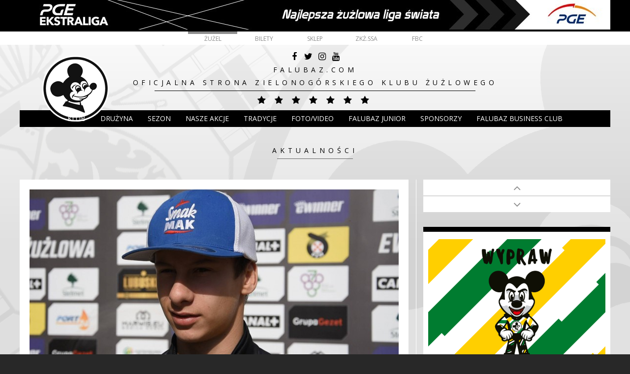

--- FILE ---
content_type: text/html; charset=UTF-8
request_url: https://zuzel.falubaz.com/post/maksym-borowiak-na-torze-w-zielonej-gorze-czujemy-sie-mocniejsi
body_size: 5380
content:
<!DOCTYPE html>
<html>
<head>
    <meta charset="utf-8">
<title>Maksym Borowiak| Na torze w Zielonej Górze czujemy się mocniejsi</title>
<meta name="title" content="Maksym Borowiak| Na torze w Zielonej Górze czujemy się mocniejsi">
<meta name="description" content="">
<meta name="author" content="Zoom Marketing">
<meta name="viewport" content="width=device-width, initial-scale=1.0">
<meta http-equiv="X-UA-Compatible" content="IE=Edge,chrome=1" />
<link rel="icon" type="image/png" href="https://zuzel.falubaz.com/themes/falubaz/assets/img/favicon.png" />

<meta name="og:title" content="Maksym Borowiak| Na torze w Zielonej Górze czujemy się mocniejsi">
<meta name="og:description" content="">
<meta name="og:site_name" content="Falubaz.com">
<meta name="og:type" content="website">
<meta name="og:image:url" content="/storage/app/uploads/public/632/c56/68c/thumb_85983_w_1200x800_max.jpg">
<script async src="https://pagead2.googlesyndication.com/pagead/js/adsbygoogle.js?client=ca-pub-3746005432814617"
     crossorigin="anonymous"></script>    <link href='https://fonts.googleapis.com/css?family=Open+Sans:400,400italic,700,700italic,300,300italic,600,600italic&subset=latin,latin-ext' rel='stylesheet' type='text/css'>
<link href='https://fonts.googleapis.com/css?family=Oswald:400,300,700&subset=latin,latin-ext' rel='stylesheet' type='text/css'>

    <link href="https://zuzel.falubaz.com/combine/78c8b971600998a7d1e596b41213db2e-1529340745" rel="stylesheet">

<style type="text/css">
    #pushpushgo-container {
        z-index: 9999;
        position: relative;
    }
</style>

<link rel="stylesheet" href="https://zuzel.falubaz.com/plugins/grape/ads/assets/css/rotation.css">
</head>
<body class="">

<div id="all">
    <header id="header">
    <div style="text-align: center; background-color: #000000">
        <a href="https://gkpge.pl/" rel="noopener" target="_blank"><img style="max-width: 100%" src="https://zuzel.falubaz.com/themes/falubaz/assets/img/pge_ekstraliga.jpg" alt="PGE Ekstraliga" /></a>
    </div>
    <nav class="topMenu">
            <ul>
            <li role="presentation" class="  start">
                    <a href="/" >
                Startowa
            </a>
        
            </li>
    <li role="presentation" class="  current">
                    <a href="/" >
                Żużel
            </a>
        
            </li>
    <li role="presentation" class="  ">
                    <a href="https://biletynafalubaz.pl/" >
                Bilety
            </a>
        
            </li>
    <li role="presentation" class="  ">
                    <a href="http://www.falubaz.sklep.pl/" >
                Sklep
            </a>
        
            </li>
    <li role="presentation" class="  ">
                    <a href="http://zuzel.falubaz.com/klub/dane-klubu" >
                ZKŻ.SSA
            </a>
        
            </li>
    <li role="presentation" class="  ">
                    <a href="https://zuzel.falubaz.com/fbc" >
                FBC
            </a>
        
            </li>
    </ul>
    </nav>

    <div class="axis">
	
        <div class="baseHeadContent">
            <div class="logo">
                <a href="https://zuzel.falubaz.com">
                                            <img src="https://zuzel.falubaz.com/themes/falubaz/assets/img/logo.png" alt="Falubaz" />
                                    </a>
            </div>

            <div class="headContent">
                <ul class="socialLinks">
        <li>
        <a href="https://www.facebook.com/FalubazZielonaGora/" target="_blank" title="Facebook">
                            <i class="fa fa-facebook"></i>
                    </a>
    </li>
        <li>
        <a href="https://twitter.com/FalubazZG" target="_blank" title="Twitter">
                            <i class="fa fa-twitter"></i>
                    </a>
    </li>
        <li>
        <a href="https://www.instagram.com/falubazzg/" target="_blank" title="Instagram">
                            <i class="fa fa-instagram"></i>
                    </a>
    </li>
        <li>
        <a href="https://www.youtube.com/user/falubazCOM" target="_blank" title="YouTube">
                            <i class="fa fa-youtube"></i>
                    </a>
    </li>
</ul>
                <div class="slogan">
                    Falubaz.com<br />
Oficjalna strona Zielonogórskiego Klubu Żużlowego
                </div>

                <div class="stars">
        <i class="fa fa-star"></i>
        <i class="fa fa-star"></i>
        <i class="fa fa-star"></i>
        <i class="fa fa-star"></i>
        <i class="fa fa-star"></i>
        <i class="fa fa-star"></i>
        <i class="fa fa-star"></i>
    </div>            </div>
        </div>

        <div class="huszczaHeadContent">
            <div class="logo">
                <a href="https://zuzel.falubaz.com">
                    <img src="https://zuzel.falubaz.com/themes/falubaz/assets/img/logo_huszcza.png" />
                </a>
            </div>

            <div class="headContent">
                <div class="slogan">
                    <a href="/legenda">Poznaj biografię Mistrza</a><br />
Andrzej Huszcza<br />
Idol - Fenomen - Legenda
                </div>

                <div class="stars">
        <i class="fa fa-star full"></i>
        <i class="fa fa-star full"></i>
        <i class="fa fa-star full"></i>
        <i class="fa fa-star full"></i>
        <i class="fa fa-star full"></i>
        <i class="fa fa-star full"></i>
        <i class="fa fa-star full"></i>
    </div>            </div>
        </div>

        <input type="checkbox" id="menuSwitcher">
        <label for="menuSwitcher" class="menuSwitcher"></label>

        <div class="menuWrapper">
            <nav class="mainMenu">
                                                        <ul>
            <li role="presentation" class="  homeMenu">
                    <a href="https://zuzel.falubaz.com/default" >
                Home
            </a>
        
            </li>
    <li role="presentation" class="  ">
                    <a href="https://zuzel.falubaz.com/klub" >
                Klub
            </a>
        
                    <ul>    <li role="presentation" class="  ">
                    <a href="https://zuzel.falubaz.com/klub" >
                Klub
            </a>
        
                    <ul>    <li role="presentation" class="  ">
                    <a href="https://zuzel.falubaz.com/klub/dane-klubu" >
                ZKŻ SSA
            </a>
        
                    <ul>    <li role="presentation" class="  ">
                    <a href="https://zuzel.falubaz.com/klub/dla-akcjonariuszy" >
                Dla akcjonariuszy
            </a>
        
            </li>
</ul>
            </li>
    <li role="presentation" class="  ">
                    <a href="https://zuzel.falubaz.com/klub/stowarzyszenie-zkz" >
                STOWARZYSZENIE ZKŻ
            </a>
        
            </li>
    <li role="presentation" class="  ">
                    <a href="https://zuzel.falubaz.com/klub/media" >
                Media
            </a>
        
            </li>
    <li role="presentation" class="  ">
                    <a href="https://zuzel.falubaz.com/klub/regulaminy" >
                Regulaminy
            </a>
        
                    <ul>    <li role="presentation" class="  ">
                    <a href="https://zuzel.falubaz.com/klub/regulaminy/regulamin-imprez-zkz-ssa" >
                Regulamin imprez ZKŻ SSA
            </a>
        
            </li>
    <li role="presentation" class="  ">
                    <a href="https://zuzel.falubaz.com/klub/regulaminy/polityka-prywatnosci" >
                Polityka Prywatności
            </a>
        
            </li>
    <li role="presentation" class="  ">
                    <a href="https://zuzel.falubaz.com/klub/regulaminy/polityka-prywatnosci-falubaz-live" >
                Polityka prywatności Falubaz Live
            </a>
        
            </li>
    <li role="presentation" class="  ">
                    <a href="https://zuzel.falubaz.com/klub/regulaminy/przepisanie-karnetu" >
                Przepisanie karnetu
            </a>
        
            </li>
    <li role="presentation" class="  ">
                    <a href="https://zuzel.falubaz.com/klub/regulaminy/standardy-ochrony-maloletnich-w-zkz-ssa" >
                Standardy ochrony małoletnich w ZKŻ SSA
            </a>
        
            </li>
</ul>
            </li>
    <li role="presentation" class="  ">
                    <a href="https://zuzel.falubaz.com/klub/1" >
                1%
            </a>
        
                    <ul>    <li role="presentation" class="  ">
                    <a href="https://zuzel.falubaz.com/klub/1/falubaz-junior" >
                Falubaz Junior
            </a>
        
            </li>
</ul>
            </li>
    <li role="presentation" class="  ">
                    <a href="https://zuzel.falubaz.com/klub/wspolpraca" >
                Współpraca
            </a>
        
            </li>
    <li role="presentation" class="  ">
                    <a href="https://zuzel.falubaz.com/klub/stadion" >
                Stadion
            </a>
        
                    <ul>    <li role="presentation" class="  ">
                    <a href="https://zuzel.falubaz.com/klub/stadion/jak-dojechac" >
                Jak dojechać?
            </a>
        
            </li>
    <li role="presentation" class="  ">
                    <a href="https://zuzel.falubaz.com/klub/stadion/gdzie-zaparkowac" >
                Gdzie zaparkować?
            </a>
        
            </li>
    <li role="presentation" class="  ">
                    <a href="https://zuzel.falubaz.com/klub/stadion/wejscia-i-trybuny" >
                Wejścia i trybuny
            </a>
        
            </li>
    <li role="presentation" class="  ">
                    <a href="https://zuzel.falubaz.com/klub/stadion/przed-meczem" >
                Przed meczem
            </a>
        
            </li>
    <li role="presentation" class="  ">
                    <a href="https://zuzel.falubaz.com/klub/stadion/wycieczki" >
                Wycieczki
            </a>
        
            </li>
</ul>
            </li>
    <li role="presentation" class="  ">
                    <a href="https://zuzel.falubaz.com/klub/tor" >
                Tor
            </a>
        
            </li>
    <li role="presentation" class="  ">
                    <a href="https://zuzel.falubaz.com/klub/falubaz-na-urlopie" >
                Falubaz na urlopie 2021
            </a>
        
            </li>
    <li role="presentation" class="  ">
                    <a href="https://zuzel.falubaz.com/klub/miasta-partnerskie" >
                Miasta Partnerskie
            </a>
        
                    <ul>    <li role="presentation" class="  ">
                    <a href="https://zuzel.falubaz.com/klub/miasta-partnerskie/sulechow" >
                Sulechów
            </a>
        
            </li>
    <li role="presentation" class="  ">
                    <a href="https://zuzel.falubaz.com/klub/miasta-partnerskie/slawa" >
                Sława
            </a>
        
            </li>
</ul>
            </li>
</ul>
            </li>
</ul>
            </li>
    <li role="presentation" class="  ">
                    <a href="http://zuzel.falubaz.com/druzyna/pierwszadruzyna" >
                DRUŻYNA
            </a>
        
                    <ul>    <li role="presentation" class="  ">
                    <a href="http://zuzel.falubaz.com/druzyna/pierwszadruzyna" >
                Pierwsza drużyna
            </a>
        
            </li>
    <li role="presentation" class="  ">
                    <a href="https://zuzel.falubaz.com/druzyna/u24-ekstraliga" >
                U24 Ekstraliga
            </a>
        
            </li>
    <li role="presentation" class="  ">
                    <a href="http://zuzel.falubaz.com/druzyna/falubaz-junior" >
                Falubaz Junior
            </a>
        
            </li>
    <li role="presentation" class="  ">
                    <a href="http://zuzel.falubaz.com/druzyna/sztab-szkoleniowy" >
                Sztab szkoleniowy
            </a>
        
            </li>
</ul>
            </li>
    <li role="presentation" class="  ">
                    <a href="http://zuzel.falubaz.com/sezon/liga-polska/2025" >
                Sezon
            </a>
        
                    <ul>    <li role="presentation" class="  ">
                    <span>2025</span>
        
                    <ul>    <li role="presentation" class="  ">
                    <a href="https://zuzel.falubaz.com/sezon/liga-polska/2025/pge-ekstraliga" >
                POLSKA
            </a>
        
            </li>
    <li role="presentation" class="  ">
                    <a href="https://zuzel.falubaz.com/sezon/liga-szwedzka/2025" >
                SZWECJA
            </a>
        
            </li>
    <li role="presentation" class="  ">
                    <a href="https://zuzel.falubaz.com/sezon/liga-angielska/2024" >
                ANGLIA
            </a>
        
            </li>
    <li role="presentation" class="  ">
                    <a href="https://zuzel.falubaz.com/sezon/liga-dunska/2025" >
                DANIA
            </a>
        
            </li>
</ul>
            </li>
</ul>
            </li>
    <li role="presentation" class="  ">
                    <a href="https://zuzel.falubaz.com/akcje-i-wydarzenia" >
                Nasze akcje
            </a>
        
            </li>
    <li role="presentation" class="  ">
                    <a href="https://zuzel.falubaz.com/tradycje/osiagniecia" >
                Tradycje
            </a>
        
            </li>
    <li role="presentation" class="  ">
                    <a >
                Foto/Video
            </a>
        
                    <ul>    <li role="presentation" class="  ">
                    <a >
                Foto/Video
            </a>
        
                    <ul>    <li role="presentation" class="  ">
                    <a href="https://zuzel.falubaz.com/foto" >
                Foto
            </a>
        
            </li>
    <li role="presentation" class="  ">
                    <a href="https://zuzel.falubaz.com/video" >
                Video
            </a>
        
            </li>
</ul>
            </li>
</ul>
            </li>
    <li role="presentation" class="  ">
                    <a href="https://zuzel.falubaz.com/falubazjunior" >
                Falubaz Junior
            </a>
        
            </li>
    <li role="presentation" class="  ">
                    <a href="https://zuzel.falubaz.com/sponsorzy" >
                Sponsorzy
            </a>
        
            </li>
    <li role="presentation" class="  ">
                    <a href="https://zuzel.falubaz.com/fbc" >
                Falubaz Business Club
            </a>
        
            </li>
    </ul>
                


<style>

#header .rmsolar {
    display: none;
    position: absolute;
    right: 0;
    bottom: 0;
    background: #FFC831 url('http://zuzel.falubaz.com/storage/app/media/rmsolar.png') no-repeat center center;
    height: 34px;
    width: 135px;
}

#header .rmsolar:before {
    content: ' ';
    width: 0;
    height: 0;
    border-style: solid;
    border-width: 0 0 34px 16px;
    border-color: transparent transparent #FFC831 transparent;
    position: absolute;
    top: 0;
    right: 100%;
}

</style>

<!--<a href="https://rmsolar.pl/" target="_blank" rel="nofollow" class="rmsolar"> </a>!-->
            </nav>
        </div>
    </div>
</header>
    <div id="main">
                
<section class="newsView">
    <h1 class="pageTitle"><span class="inner"><a href="https://zuzel.falubaz.com/aktualnosci">Aktualności</a></span></h1>

    <div class="withSidebar axis">
        <div class="content">
            <div class="postView bckContent">
                <div><div class="js-rotation grape-rotation">
</div>
</div>
                <div class="postHead">
                                            
                        <div class="img">
                            <img src="/storage/app/uploads/public/632/c56/68c/thumb_85983_w_750x400_fill.jpg" alt="" />
                        </div>
                    
                    <div class="timeHead">
    <time class="when" datetime="2022-09-22T14:33:42+02:00" title="22/09/2022">2022-09-22</time>
    <strong class="name">Maksym Borowiak| Na torze w Zielonej Górze czujemy się mocniejsi</strong>
</div>                </div>

                <div class="textContent pageContent">
                    <p>Tor w Krośnie mi nie leży. Nigdy się tam dobrze nie czułem. W Zielonej Górze jesteśmy z pewnością mocniejsi - powiedział Maksym Borowiak przed sobotnim meczem finałowym.</p>
<p><iframe src="//www.youtube.com/embed/hEkl5u4cCkE" width="750" height="421" allowfullscreen="allowfullscreen"></iframe></p>
<p><a href="https://bit.ly/ZIEKRO_WielkiFinał_InformatorKibica"><img style="display: block; margin-left: auto; margin-right: auto;" src="/storage/app/media/wielkifinal_600_24091500.jpg" /></a></p>
                </div>
                <div><div class="js-rotation grape-rotation">

      <span class="js-rotation-img" style="display: none">
                              <a href="http://sofian.pl/">
                                          <img class="grape-rotation__img"  src="/storage/app/uploads/public/5ca/c9c/ed4/5cac9ced4696b608609776.png">
                                          </a>
                  </span>

      <span class="js-rotation-img" style="display: none">
                              <a href="https://www.facebook.com/jorgefireworks">
                                          <img class="grape-rotation__img"  src="/storage/app/uploads/public/623/977/223/6239772238b4f480763292.jpg">
                                          </a>
                  </span>
</div>
</div>
                            </div>
        </div>

        <div class="sidebar">
        <div class="calendarView">
        <div class="scrollView">
            
            <div class="nav">
                <div class="prev"></div>
                <div class="next"></div>
            </div>
        </div>
    </div>

    <div style="margin-bottom: 15px;">
        <script>var fmFCFgc0kfvuni8=function(e){if(e.data.type==='resize'){document.getElementById('fm-fc-f-gc0kfvuni8').style.minHeight=e.data.size+'px'}};window.addEventListener?addEventListener('message',fmFCFgc0kfvuni8,!1):attachEvent('onmessage',fmFCFgc0kfvuni8);
       </script>
       <!--<iframe id="fm-fc-f-gc0kfvuni8" src="https://forms.freshmail.io/f/izyvxxnavw/gc0kfvuni8/index.html" frameborder="0" marginheight="0" marginwidth="0" width="100%" style="min-height: 50730px"></iframe>!-->
    </div>

        <div class="simpleBlocks">
                    <div class="simpleBlock">
                <h3 class="name"></h3>

                <div class="blockContent">
                    <div class="textContent">
                        <p><a href="https://zuzel.falubaz.com/post/wypraw-urodziny-z-falubazem"><img class="lazy" src="https://zuzel.falubaz.com/plugins/grape/lazyload/assets/images/pixel.png" data-src="/storage/app/media/Rolka_9-16 Urodziny.png" width="360" /></a></p>
<p><a href="https://zuzel.falubaz.com/sklep-kibica"><img class="lazy" src="https://zuzel.falubaz.com/plugins/grape/lazyload/assets/images/pixel.png" data-src="/storage/app/media/SKLEPKIBICA_360.png" /></a></p>
                    </div>
                </div>
            </div>
                    <div class="simpleBlock">
                <h3 class="name">TABELA WSZECH CZASÓW</h3>

                <div class="blockContent">
                    <div class="textContent">
                        <p><a href="http://zuzel.falubaz.com/tradycje/tabela-wszechczasow"><img class="lazy" src="https://zuzel.falubaz.com/plugins/grape/lazyload/assets/images/pixel.png" data-src="/storage/app/media/Baner_Tabela_Wszech_Czasow_BANER.png" /></a></p>
                    </div>
                </div>
            </div>
                    <div class="simpleBlock">
                <h3 class="name"></h3>

                <div class="blockContent">
                    <div class="textContent">
                        <p><a href="https://www.toyota-zg.pl/"><img class="lazy" src="https://zuzel.falubaz.com/plugins/grape/lazyload/assets/images/pixel.png" data-src="/storage/app/media/Baner_Toyota_Wyprzedaz_2025_Poscigi_kwadrat-2-500x500.png" /></a></p>
<p><a href="https://www.toyota-zg.pl/"><img class="lazy" src="https://zuzel.falubaz.com/plugins/grape/lazyload/assets/images/pixel.png" data-src="/storage/app/media/samochodydostawcze.jpeg" /></a></p>
                    </div>
                </div>
            </div>
                    <div class="simpleBlock">
                <h3 class="name">Partnerzy falubaz.com</h3>

                <div class="blockContent">
                    <div class="textContent">
                        <p>&nbsp;</p>
<p><a href="http://www.sinersio.com/" target="_blank" rel="noopener"><img style="display: block; margin-left: auto; margin-right: auto;" src="/storage/app/media/Partnerzy Falubaz.com/Sinersio.gif" alt="" /></a></p>
<p><img style="display: block; margin-left: auto; margin-right: auto;" src="/storage/app/media/oficjalna-taksowka-falubazu-zielona-gora.png" /></p>
<p><a href="https://www.facebook.com/jorgefireworks"><img style="display: block; margin-left: auto; margin-right: auto;" src="/storage/app/media/BanerJorge-WWW-22.jpg" width="350" /></a></p>
<p><a href="https://biczynskidariusz.pl/"><img style="display: block; margin-left: auto; margin-right: auto;" src="/storage/app/media/db-klasycznemale360.jpg" /></a></p>
<p><a href="https://biczynskidariusz.pl/kontakt.html"><img style="display: block; margin-left: auto; margin-right: auto;" src="/storage/app/media/db-team-teammale360.jpg" /></a></p>
<p><a href="https://biczynskidariusz.pl/akademia.html"><img style="display: block; margin-left: auto; margin-right: auto;" src="/storage/app/media/lafmale360.jpg" /></a></p>
<p>&nbsp;</p>
                    </div>
                </div>
            </div>
                    <div class="simpleBlock">
                <h3 class="name">Falubaz Junior</h3>

                <div class="blockContent">
                    <div class="textContent">
                        <p><a href="http://zuzel.falubaz.com/falubazjunior"><img class="lazy" src="https://zuzel.falubaz.com/plugins/grape/lazyload/assets/images/pixel.png" data-src="/storage/app/media/Falubaz_Junior_750px.png" width="360" /></a></p>
<p><img class="lazy" src="https://zuzel.falubaz.com/plugins/grape/lazyload/assets/images/pixel.png" data-src="/storage/app/media/ECZG.png" width="350" /></p>
                    </div>
                </div>
            </div>
                    <div class="simpleBlock">
                <h3 class="name">Miasta Partnerskie Falubazu</h3>

                <div class="blockContent">
                    <div class="textContent">
                        <p><a href="http://zuzel.falubaz.com/klub/miasta-partnerskie"><img class="lazy" src="https://zuzel.falubaz.com/plugins/grape/lazyload/assets/images/pixel.png" data-src="/storage/app/media/Miasta_Partnerskie_Falubazu.png" /></a></p>
                    </div>
                </div>
            </div>
            </div>
</div>    </div>
</section>    </div>

    <footer id="footer">
    <div class="axis">
        <div class="menuBlock">
            <nav class="footerMainMenu">
                    <ul>
            <li role="presentation" class="  ">
                    <a href="/" >
                Klub
            </a>
        
            </li>
    <li role="presentation" class="  ">
                    <a href="/" >
                Drużyna
            </a>
        
            </li>
    <li role="presentation" class="  ">
                    <a href="/" >
                Sezon
            </a>
        
            </li>
    <li role="presentation" class="  ">
                    <a href="/" >
                Akcje / Wydarzenia
            </a>
        
            </li>
    <li role="presentation" class="  ">
                    <a href="/" >
                Tradycje
            </a>
        
            </li>
    <li role="presentation" class="  ">
                    <a href="/" >
                F16
            </a>
        
            </li>
    <li role="presentation" class="  ">
                    <a href="/" >
                Foto / Video
            </a>
        
            </li>
    </ul>
            </nav>

            <ul class="socialLinks">
        <li>
        <a href="https://www.facebook.com/FalubazZielonaGora/" target="_blank" title="Facebook">
                            <i class="fa fa-facebook"></i>
                    </a>
    </li>
        <li>
        <a href="https://twitter.com/FalubazZG" target="_blank" title="Twitter">
                            <i class="fa fa-twitter"></i>
                    </a>
    </li>
        <li>
        <a href="https://www.instagram.com/falubazzg/" target="_blank" title="Instagram">
                            <i class="fa fa-instagram"></i>
                    </a>
    </li>
        <li>
        <a href="https://www.youtube.com/user/falubazCOM" target="_blank" title="YouTube">
                            <i class="fa fa-youtube"></i>
                    </a>
    </li>
</ul>        </div>

        <div class="infoBlock">
            <div class="topLine">
                <div class="logo">
                    <a href="https://zuzel.falubaz.com">
                        <img src="https://zuzel.falubaz.com/themes/falubaz/assets/img/footer_logo.png" alt="Falubaz">
                    </a>
                </div>

                <nav class="topFooterMenu">
                        <ul>
            <li role="presentation" class="  start">
                    <a href="/" >
                Startowa
            </a>
        
            </li>
    <li role="presentation" class="  current">
                    <a href="/" >
                Żużel
            </a>
        
            </li>
    <li role="presentation" class="  ">
                    <a href="https://biletynafalubaz.pl/" >
                Bilety
            </a>
        
            </li>
    <li role="presentation" class="  ">
                    <a href="http://www.falubaz.sklep.pl/" >
                Sklep
            </a>
        
            </li>
    <li role="presentation" class="  ">
                    <a href="http://zuzel.falubaz.com/klub/dane-klubu" >
                ZKŻ.SSA
            </a>
        
            </li>
    <li role="presentation" class="  ">
                    <a href="https://zuzel.falubaz.com/fbc" >
                FBC
            </a>
        
            </li>
    </ul>
                </nav>
            </div>

            <div class="footerInfos">
                <div class="textContent">
                    <p><strong data-verified="redactor">Zielonogórski Klub Żużlowy Sportowa Spółka Akcyjna</strong><br />ul. Wrocławska 69 65-218 Zielona Góra<br />Tel./faks: 733 922 333<br />e-mail: <a href="mailto:sekretariat@falubaz.com">sekretariat@falubaz.com</a></p>
<p><a href="http://zuzel.falubaz.com/klub/regulaminy/polityka-prywatnosci">Polityka prywatności</a></p>
                </div>

                <div class="textContent">
                    <p><strong data-verified="redactor">Redakcja portalu</strong>
	<br>redakcja@falubaz.com
	<br>
</p>
                </div>

                <div class="textContent">
                    <p><span><strong data-verified="redactor">Reklama i marketing</strong><br></span><span>reklama@falubaz.com</span></p>
                </div>
            </div>
        </div>
    </div>

    <div class="copyrightsBar">
        <div class="axis">
            <div class="copyrights">
                Copyright 2016 © Falubaz.com
            </div>

            <div class="design">
                <a href="http://zoom-marketing.pl/" target="_blank">
                    design by ZOOM Marketing
                    <img src="https://zuzel.falubaz.com/themes/falubaz/assets/img/zoom.png" alt="ZoomMarketing">
                </a>
            </div>
        </div>
    </div>
</footer></div>


<script src="https://zuzel.falubaz.com/themes/falubaz/assets/js/vendor/jquery.min.js"></script>
<script src="https://zuzel.falubaz.com/themes/falubaz/assets/js/vendor/jquery.scrollTo.min.js"></script>
<script src="https://zuzel.falubaz.com/themes/falubaz/assets/js/vendor/jquery.appear.min.js"></script>
<script src="https://zuzel.falubaz.com/themes/falubaz/assets/js/vendor/owl.carousel.min.js"></script>
<script src="https://zuzel.falubaz.com/themes/falubaz/assets/js/vendor/lightcase.min.js"></script>
<script src="https://zuzel.falubaz.com/themes/falubaz/assets/js/app.js"></script>

<script src="https://zuzel.falubaz.com/plugins/grape/lazyload/assets/javascript/lazyLoad.js"></script>
<script src="https://zuzel.falubaz.com/plugins/grape/ads/assets/javascript/rotation.js"></script>
<script src="https://zuzel.falubaz.com/plugins/wizu/calendar/assets/js/Calendar.js"></script>
<script src="https://zuzel.falubaz.com/plugins/wizu/slider/assets/js/sliders.js"></script>

<script src="/modules/system/assets/js/framework.js"></script>
<script src="/modules/system/assets/js/framework.extras.js"></script>
<link rel="stylesheet" property="stylesheet" href="/modules/system/assets/css/framework.extras.css">


<script>
    (function(i,s,o,g,r,a,m){i['GoogleAnalyticsObject']=r;i[r]=i[r]||function(){
                (i[r].q=i[r].q||[]).push(arguments)},i[r].l=1*new Date();a=s.createElement(o),
            m=s.getElementsByTagName(o)[0];a.async=1;a.src=g;m.parentNode.insertBefore(a,m)
    })(window,document,'script','https://www.google-analytics.com/analytics.js','ga');

    ga('create', 'UA-76182636-1', 'auto');
    ga('send', 'pageview');

</script>

<script charset="UTF-8" src="https://cdn.pushpushgo.com/js/58f75bdaa243430023a83263.js" async></script>
<script async src="https://platform.twitter.com/widgets.js" charset="utf-8"></script></body>
</html>

--- FILE ---
content_type: text/html; charset=utf-8
request_url: https://www.google.com/recaptcha/api2/aframe
body_size: 269
content:
<!DOCTYPE HTML><html><head><meta http-equiv="content-type" content="text/html; charset=UTF-8"></head><body><script nonce="tSwTa19QjGBVKEFkHCvOkQ">/** Anti-fraud and anti-abuse applications only. See google.com/recaptcha */ try{var clients={'sodar':'https://pagead2.googlesyndication.com/pagead/sodar?'};window.addEventListener("message",function(a){try{if(a.source===window.parent){var b=JSON.parse(a.data);var c=clients[b['id']];if(c){var d=document.createElement('img');d.src=c+b['params']+'&rc='+(localStorage.getItem("rc::a")?sessionStorage.getItem("rc::b"):"");window.document.body.appendChild(d);sessionStorage.setItem("rc::e",parseInt(sessionStorage.getItem("rc::e")||0)+1);localStorage.setItem("rc::h",'1769022058179');}}}catch(b){}});window.parent.postMessage("_grecaptcha_ready", "*");}catch(b){}</script></body></html>

--- FILE ---
content_type: text/css; charset=UTF-8
request_url: https://zuzel.falubaz.com/combine/78c8b971600998a7d1e596b41213db2e-1529340745
body_size: 27807
content:
html{font-family:sans-serif;line-height:1.15;-ms-text-size-adjust:100%;-webkit-text-size-adjust:100%}
body{margin:0}
article,aside,details,figcaption,figure,footer,header,main,menu,nav,section,summary{display:block}
audio,canvas,progress,video{display:inline-block}
audio:not([controls]){display:none;height:0}
progress{vertical-align:baseline}
template,[hidden]{display:none}
a{background-color:transparent;-webkit-text-decoration-skip:objects}
a:active,a:hover{outline-width:0}
abbr[title]{border-bottom:none;text-decoration:underline;text-decoration:underline dotted}
b,strong{font-weight:inherit}
b,strong{font-weight:bolder}
dfn{font-style:italic}
h1{font-size:2em;margin:0.67em 0}
mark{background-color:#ff0;color:#000}
small{font-size:80%}
sub,sup{font-size:75%;line-height:0;position:relative;vertical-align:baseline}
sub{bottom:-0.25em}
sup{top:-0.5em}
img{border-style:none}
svg:not(:root){overflow:hidden}
code,kbd,pre,samp{font-family:monospace,monospace;font-size:1em}
figure{margin:1em 40px}
hr{-moz-box-sizing:content-box;box-sizing:content-box;height:0;overflow:visible}
button,input,optgroup,select,textarea{font:inherit;margin:0}
optgroup{font-weight:bold}
button,input{overflow:visible}
button,select{text-transform:none}
button,html [type="button"],[type="reset"],[type="submit"]{-webkit-appearance:button}
button::-moz-focus-inner,[type="button"]::-moz-focus-inner,[type="reset"]::-moz-focus-inner,[type="submit"]::-moz-focus-inner{border-style:none;padding:0}
button:-moz-focusring,[type="button"]:-moz-focusring,[type="reset"]:-moz-focusring,[type="submit"]:-moz-focusring{outline:1px dotted ButtonText}
fieldset{border:1px solid #c0c0c0;margin:0 2px;padding:0.35em 0.625em 0.75em}
legend{-moz-box-sizing:border-box;box-sizing:border-box;color:inherit;display:table;max-width:100%;padding:0;white-space:normal}
textarea{overflow:auto}
[type="checkbox"],[type="radio"]{-moz-box-sizing:border-box;box-sizing:border-box;padding:0}
[type="number"]::-webkit-inner-spin-button,[type="number"]::-webkit-outer-spin-button{height:auto}
[type="search"]{-webkit-appearance:textfield;outline-offset:-2px}
[type="search"]::-webkit-search-cancel-button,[type="search"]::-webkit-search-decoration{-webkit-appearance:none}
::-webkit-input-placeholder{color:inherit;opacity:0.54}
::-webkit-file-upload-button{-webkit-appearance:button;font:inherit}
*,*:before,*:after{-moz-box-sizing:border-box;box-sizing:border-box}
html{font-size:10px}
html,button,input,select,textarea{font-family:"Open Sans",Helvetica,Arial,sans-serif}
button,input,select,textarea{font-size:1.4rem}
body,li,td,th{font-size:1.4rem;line-height:normal;font-family:"Open Sans",Helvetica,Arial,sans-serif}
a{color:#000;text-decoration:none}
a:hover{color:#edbf26}
nav ul{display:block;margin:0;padding:0;list-style:none}
td,th{vertical-align:top;padding:5px}
h1,h2,h3,h4,h5{font-weight:normal;line-height:1}
h1{font-size:40px}
h2{font-size:32px}
h3{font-size:26px}
h4{font-size:20px}
h5{font-size:18px}
ul,ol{margin:15px 0;padding:0 0 0 15px}
p:first-child{margin-top:0}
.textContent{font-size:1.4rem;line-height:1.6}
.textContent p{margin:1em 0}
.textContent img{max-width:100%;height:auto}
.textContent iframe,.textContent object{max-width:100%}
.textContent ._2cuy{line-height:normal}
.textContent table{border-spacing:0;border-collapse:collapse}
.textContent a{color:#edbf26}
.textContent a:hover{text-decoration:underline}
.tableWrapper{overflow:auto}
nav ul,nav ol{display:block;margin:0;padding:0;list-style:none}
.socialLinks{margin:0;padding:0;list-style:none;cursor:default;line-height:1;overflow:hidden}
.socialLinks li{display:inline-block;vertical-align:middle;margin:0 3px}
.socialLinks a{display:block;width:18px;height:18px;text-align:center;line-height:18px}
.socialLinks .fa{font-size:18px}
@media (max-width:900px){.socialLinks li{margin:0 10px}
}
.timeHead .name{display:block;font-size:25px;line-height:1.2;font-family:Oswald,"Open Sans",Helvetica,Arial,sans-serif;font-weight:normal;overflow:hidden}
.timeHead .when{display:block;color:#8d8d8d;font-style:italic;font-weight:300;line-height:1.14286}
.pageTitle,.headTitle{text-transform:uppercase;font-size:1.4rem;text-align:center;letter-spacing:7px}
.pageTitle .inner,.headTitle .inner{display:inline-block;line-height:1.2}
.pageTitle .inner:after,.headTitle .inner:after{content:' ';display:block;height:1px;overflow:hidden;background:#636363;margin:8px 10px 0}
.pageTitle ul,.headTitle ul{margin:0 -5px 0 0;padding:0;list-style:none;display:inline-block;cursor:default}
.pageTitle ul li,.headTitle ul li{display:inline-block}
.pageTitle ul li:before,.headTitle ul li:before{content:'/';display:inline-block;margin:0 2px 0 -7px}
.pageTitle ul li:first-child:before,.headTitle ul li:first-child:before{display:none}
.pageTitle ul li.active a,.headTitle ul li.active a{color:#09a131}
.pageTitle ul a,.headTitle ul a{color:#000}
.pageTitle ul a[href]:hover,.headTitle ul a[href]:hover{color:#edbf26 !important}
.pageTitle .small,.headTitle .small{text-transform:lowercase}
.pageTitle .compact,.headTitle .compact{text-transform:none;letter-spacing:2px}
.pageTitle.active,.pageTitle .special,.headTitle.active,.headTitle .special{color:#09a131}
.emptyInfo{margin:25px 0;font-size:16px}
.headTitle{color:#636363;margin:20px 0;position:relative;padding-bottom:5px}
.headTitle:after{content:' ';display:block;width:110px;height:1px;overflow:hidden;background:#636363;margin:10px auto 0}
.headTitle:before{content:' ';display:block;width:54px;height:5px;position:absolute;left:0;right:0;bottom:0;margin:0 auto;background:-webkit-linear-gradient(left,#edbf26 0%,#edbf26 33.33333%,#fff 33.33333%,#fff 66.66667%,#09a131 66.66667%,#09a131 100%);background:linear-gradient(to right,#edbf26 0%,#edbf26 33.33333%,#fff 33.33333%,#fff 66.66667%,#09a131 66.66667%,#09a131 100%)}
.pageTitle{margin:40px 0}
section>.headTitle:first-child{margin-top:0}
.img .imgCenter{display:block;height:100%;margin:0 -50%;text-align:center}
.img .imgCenter img{height:100%;display:block;margin:0 auto}
.name .nameInner{white-space:nowrap;text-overflow:ellipsis;overflow:hidden}
.infoLabel{background:rgba(0,0,0,0.8);color:#fff;position:relative;font-size:1.4rem;text-transform:uppercase;padding:0 10px;line-height:31px;height:31px}
.infoLabel .infoText,.infoLabel .type{display:inline-block}
.infoLabel .infoText{white-space:nowrap;text-overflow:ellipsis;overflow:hidden;vertical-align:top}
.infoLabel .type{top:0;padding:0 10px;height:42px;background:#fff;color:#000;margin:0 5px 0 7px;font-family:Oswald,"Open Sans",Helvetica,Arial,sans-serif;font-size:24px;line-height:38px}
.infoLabel .iconType{line-height:40px;text-align:center;width:42px;padding:0;font-size:1.4rem}
.infoLabel .iconType .fa{font-size:24px;vertical-align:middle;position:relative;top:-1px}
.button{display:inline-block;background:#09a131;padding:5px 15px;color:#fff;text-transform:uppercase;line-height:1.3}
.button:hover{color:#fff !important;background:#08912c}
.button.small{padding:1px 15px}
.button.dark{background:#000;color:#fff}
.button.dark:hover{background:#edbf26}
.result{-webkit-user-select:none;-moz-user-select:none;-ms-user-select:none;user-select:none;cursor:default;color:#636363;display:inline-block}
.result .number{overflow:hidden;display:inline-block;vertical-align:top}
.result .number>span{display:block;position:relative;background:url(../themes/falubaz/assets/img/number.png);background-size:100% auto;z-index:5;float:left;width:84px;height:122px;text-align:center;font-size:112px;line-height:110px}
.result .number>span:after{content:' ';display:block;position:absolute;left:7px;right:7px;top:50%;height:1px;background:#5c5c5c;margin-top:-3px;box-shadow:0 1px 1px rgba(92,92,92,0.7)}
.result .spacer{font-size:52px;line-height:105px;margin:0 20px}
.result.small .number>span{width:67px;height:97px;font-size:90px;line-height:90px}
.result.small .number>span:after{left:5px;right:5px;opacity:.8}
.result.small .spacer{line-height:82px;margin:0 2px}
@media (max-width:1220px){.result.single{width:200px}
.result.double{width:368px}
.result .spacer{margin:0 5px}
.result.small{width:auto}
}
@media (max-width:480px){.result.double{width:auto}
.result.double .number>span{width:50px;height:72px;font-size:66px;line-height:64px}
.result.double .number>span:after{right:3px;left:3px}
.result.double .spacer{font-size:40px;line-height:60px}
}
body{overflow-y:auto;background:#e0e0e0;background-image:-webkit-linear-gradient(top,#fff 0%,#e0e0e0 100%);background-image:linear-gradient(to bottom,#fff 0%,#e0e0e0 100%);background-repeat:no-repeat;background-size:100% 500px}
#all{background:transparent url(../themes/falubaz/assets/img/bck.png) no-repeat center 28px;width:100%;overflow:hidden;position:relative;min-height:300px}
.axis{max-width:1200px;margin:0 auto}
.withSidebar{position:relative}
.withSidebar:after{content:"";display:table;clear:both}
.withSidebar>.content{float:left;width:65.83334%}
.withSidebar>.sidebar{float:right;width:31.66667%}
.withSidebar:before{content:' ';display:block;width:1px;position:absolute;left:67.08333%;top:0;bottom:0;background:#fff}
@media (max-width:900px){.withSidebar:before{display:none}
.withSidebar>.sidebar,.withSidebar>.content{float:none;width:auto}
.withSidebar>.sidebar{margin:20px -10px 0;overflow:hidden}
.withSidebar>.sidebar>div{width:50%;float:left;padding:0 10px}
.withSidebar>.content .titleBox,.withSidebar>.content .pageBar{margin:0 -10px}
.withSidebar>.content .bckContent{margin:0 -10px}
}
@media (max-width:600px){.withSidebar>.sidebar{margin-left:0;margin-right:0}
.withSidebar>.sidebar>div{width:auto;float:none;padding:0}
}
.extLinks:after{content:"";display:table;clear:both}
.extLinks .smallList{float:right;margin-left:5px;height:34px;position:relative;z-index:50}
.extLinks .smallList a{background:#e0e0e0;height:28px;line-height:28px;padding:0 40px 0 15px;font-size:14px;font-family:Oswald,"Open Sans",Helvetica,Arial,sans-serif;color:#8d8d8d;display:none}
.extLinks .smallList a:first-child{height:34px;line-height:34px;display:block}
.extLinks .smallList a:first-child+a{padding-top:5px;height:34px}
.extLinks .smallList a:last-child{padding-bottom:5px;height:34px}
.extLinks .smallList a:hover,.extLinks .smallList a.current{color:#09a131}
.extLinks .smallList .smallInner:hover,.extLinks .smallList .smallInner.active{box-shadow:0 0 3px rgba(0,0,0,0.5)}
.extLinks .smallList .smallInner:hover a,.extLinks .smallList .smallInner.active a{display:block}
.extLinks .smallList:after{content:'\f103';font-family:FontAwesome;display:block;position:absolute;right:12px;top:0;color:#fff;font-size:24px;line-height:36px}
.extLinks .bigList{overflow:hidden;text-align:justify;height:39px;cursor:default}
.extLinks .bigList:after{content:' ';display:inline-block;width:80%;height:1px;overflow:hidden}
.extLinks .bigList a{display:inline-block;font-size:24px;font-family:Oswald,"Open Sans",Helvetica,Arial,sans-serif;color:inherit;height:34px;line-height:34px;position:relative;padding:0 10px;margin-bottom:5px}
.extLinks .bigList a:after{content:' ';display:block;position:absolute;left:0;right:0;top:100%;height:5px;background:transparent}
.extLinks .bigList a:hover:after,.extLinks .bigList a.current:after{background-color:#fff}
@media (max-width:1220px){.extLinks .bigList{text-align:left}
.extLinks .bigList a{max-width:150px;white-space:nowrap;overflow:hidden;text-overflow:ellipsis}
}
.pagination{display:block;margin:20px 0;padding:0 100px;text-align:center;position:relative;list-style:none;cursor:default}
.pagination li{display:inline-block;margin-bottom:5px}
.pagination a{display:block;padding:5px 10px;background:#000;color:#fff}
.pagination a:hover{background:#09a131}
.pagination .prev,.pagination .next{position:absolute;top:0}
.pagination .prev{left:0}
.pagination .next{right:0}
.pagination .number a{min-width:29px;padding-left:3px;padding-right:3px;text-align:center}
.pagination .number.active a{background:#edbf26}
.pagination .spacer{margin:0 5px}
.darkBck .headTitle{color:#fff}
.darkBck .headTitle a{color:#fff}
.darkBck .headTitle:after{background:#fff}
.darkBck .seeMore:after{color:#fff}
.darkBck .seeMore:hover:after{color:#09a131}
.bckContent{background:#fff;padding:20px}
.pageBar{padding:0 10px;background:#000}
.pageBar:after{content:"";display:table;clear:both}
.pageBar .simpleMenu{float:left}
.pageBar .extLinks{float:right;margin:0 0 0 20px}
.pageBar .extLinks .smallList{height:23px;margin-top:4px}
.pageBar .extLinks .smallList a{background:#fff;color:#000}
.pageBar .extLinks .smallList a:first-child{height:23px;line-height:24px}
.pageBar .extLinks .smallList a:hover{color:#09a131}
.pageBar .extLinks .smallList:after{color:#000;line-height:25px}
@media (max-width:900px){.pageBar .simpleMenu{text-align:center}
}
.simpleMenu{margin:0;padding:0;list-style:none}
.simpleMenu li{display:inline-block}
.simpleMenu a{display:block;color:#fff;text-transform:uppercase;padding:6px 10px;position:relative}
.simpleMenu a:after{content:' ';display:block;position:absolute;left:0;right:0;bottom:0;height:5px;background:transparent}
.simpleMenu li.current>a:after,.simpleMenu a.current:after,.simpleMenu a:hover:after{background:#09a131}
.scrollView .nav{display:none}
.scrollView .nav .prev,.scrollView .nav .next{position:absolute;left:0;width:100%;height:25px;background:#fff;cursor:pointer;overflow:hidden;line-height:100px}
.scrollView .nav .prev:before,.scrollView .nav .next:before{display:block;width:100%;height:100%;position:absolute;left:0;top:0;line-height:25px;text-align:center;font-size:24px;font-family:FontAwesome;color:#8d8d8d;-webkit-transition:-webkit-transform 250ms ease;transition:-webkit-transform 250ms ease;transition:transform 250ms ease;transition:transform 250ms ease,-webkit-transform 250ms ease;-webkit-transform:translateY(0);-ms-transform:translateY(0);transform:translateY(0)}
.scrollView .nav .prev{top:0}
.scrollView .nav .prev:before{content:'\f106'}
.scrollView .nav .prev:hover:before{-webkit-transform:translateY(-3px);-ms-transform:translateY(-3px);transform:translateY(-3px)}
.scrollView .nav .next{bottom:0}
.scrollView .nav .next:before{content:'\f107'}
.scrollView .nav .next:hover:before{-webkit-transform:translateY(3px);-ms-transform:translateY(3px);transform:translateY(3px)}
.scrollView.working{overflow:hidden;padding:26px 0;position:relative}
.scrollView.working .wrapper{height:100%;overflow:hidden;position:relative}
.scrollView.working .nav{display:block}
.scrollView.working .item{display:block;width:100%;overflow:hidden}
.seeMore{display:block;text-align:center;text-transform:uppercase}
.seeMore a{display:inline-block;color:#4b4b4b;line-height:1.2}
.seeMore a:after{content:'\f103';font-family:FontAwesome;font-size:30px;display:block;line-height:1;-webkit-transform:translateY(0);-ms-transform:translateY(0);transform:translateY(0);-webkit-transition:none 250ms ease;transition:none 250ms ease;-webkit-transition-property:color,-webkit-transform;transition-property:color,-webkit-transform;transition-property:transform,color;transition-property:transform,color,-webkit-transform}
.seeMore a:hover{color:#4b4b4b}
.seeMore a:hover:after{-webkit-transform:translateY(5px);-ms-transform:translateY(5px);transform:translateY(5px);color:#edbf26}
.seeMore a.showLess:after{content:'\f102'}
.seeMore a.showLess:hover:after{-webkit-transform:translateY(-5px);-ms-transform:translateY(-5px);transform:translateY(-5px)}
.iconLinks{display:block;margin:0;padding:0;list-style:none;line-height:18px;cursor:default}
.iconLinks li{display:inline-block;margin:0 5px}
.iconLinks a{display:block;text-transform:uppercase;font-size:1.2rem;font-weight:300}
.iconLinks .fa{margin-right:2px;vertical-align:5%;position:relative}
.iconLinks .fa.fa-video-camera{font-size:14px}
.iconLinks .fa.fa-file{font-size:10px;top:-1px}
.loading:before,.loading:after{content:' ';display:block;position:fixed;z-index:9999}
.loading:before{background:rgba(141,141,141,0.5);left:0;right:0;bottom:0;top:0}
.loading:after{content:'\f110';font-family:FontAwesome;top:50%;margin-top:-12px;left:0;right:0;text-align:center;color:#fff;text-shadow:0 0 8px #fff;font-size:24px;-webkit-animation:fa-spin 2s infinite linear;animation:fa-spin 2s infinite linear}
html{background:#282828}
#header{margin-bottom:15px}
#header .axis{position:relative;text-align:center}
#header .logo{position:absolute;top:22px;left:45px;width:137px}
#header .logo a{display:block;position:relative}
#header .logo a img{width:100%;display:block}
#header .headContent{padding:15px 0 10px}
#header .slogan{margin:5px 0 10px}
#header .stars{display:block}
#header .menuWrapper{height:34px}
#header .mainMenu{height:100%}
#header .mainMenu>ul>li{position:relative;z-index:50}
#header .baseHeadContent,#header .huszczaHeadContent{height:133px;position:relative}
#header .huszczaHeadContent{display:none}
#header .huszczaHeadContent .headContent{padding-top:5px}
#header .menuSwitcher,#header #menuSwitcher{display:none}
#header .ekantor{display:block;position:absolute;right:0;bottom:0;background:#0091a8 url(../themes/falubaz/assets/img/ekantor.png) no-repeat center center;height:34px;width:135px}
#header .ekantor:before{content:' ';width:0;height:0;border-style:solid;border-width:0 0 34px 16px;border-color:transparent transparent #0091a8 transparent;position:absolute;top:0;right:100%}
@media (max-width:1220px){#header .baseHeadContent,#header .huszczaHeadContent{height:auto;min-height:134px;margin-bottom:5px}
#header .logo{left:10px;top:7px;width:130px}
#header .menuWrapper{margin:0 -10px}
#header .mainMenu>ul{text-align:left}
}
@media (max-width:1050px){#header .ekantor{width:100px;background-size:80px auto}
#header .mainMenu>ul>li>a{padding-left:10px;padding-right:10px}
}
@media (max-width:900px){#header .logo{float:left;position:relative;left:0;margin-right:20px}
#header .headContent{overflow:hidden}
#header>.topMenu{display:none}
#header .menuSwitcher{display:block;z-index:999;height:34px;text-align:center;overflow:hidden;background:#000;margin:0 -10px;-webkit-transform:translateZ(0)}
#header .menuSwitcher:before,#header .menuSwitcher:after{font-family:FontAwesome;display:block;color:#fff;font-size:28px;line-height:35px;width:34px;height:100%;text-align:center;margin:0 auto;overflow:hidden}
#header .menuSwitcher:before{content:'\f0c9';right:0;-webkit-transition:margin-top 250ms ease;transition:margin-top 250ms ease}
#header .menuSwitcher:after{content:'\f00d';line-height:34px}
#header .menuWrapper{background:#000;height:auto}
#header .mainMenu{height:0;overflow:hidden;position:relative}
#header .mainMenu>ul{margin-bottom:44px}
#header #menuSwitcher:checked ~ .menuSwitcher:before{margin-top:-34px}
#header #menuSwitcher:checked ~ .menuWrapper .mainMenu{height:auto}
#header .ekantor{left:0;height:44px;background-size:auto;background-position:10px center;width:auto;border-top:1px solid #fff}
#header .ekantor:before{display:none}
}
@media (max-width:700px){#header .logo{float:none;margin:0 auto;width:100px;top:8px}
}
.topMenu{text-align:center;cursor:default;background:#fff}
.topMenu li{display:inline-block;font-size:1.2rem;text-transform:uppercase}
.topMenu .current a{border-top-color:#8d8d8d}
.topMenu a{display:block;line-height:20px;height:23px;overflow:hidden;border-top:5px solid #fff;color:#8d8d8d;padding:0 20px;min-width:100px}
.topMenu a:hover{color:#edbf26;border-top-color:#edbf26}
.topMenu ul ul{display:none}
.topMenu .start{display:none}
@media (max-width:1220px){.topMenu a{padding:0 10px;min-width:80px}
}
.slogan{font-size:1.4rem;text-transform:uppercase;line-height:1.9;letter-spacing:6.5px;display:inline-block}
.slogan:after{content:' ';display:block;width:88%;height:1px;background:#000;margin:3px auto 0}
.slogan a{display:inline-block;background:#fff;color:#8d8d8d;border:1px solid #8d8d8d;padding:0 10px}
.slogan a:after{content:'\f090';font-family:FontAwesome;display:inline-block;margin:0 -5px 0 6px}
.slogan a:hover{color:#09a131;border-color:#09a131}
.stars{letter-spacing:7px;display:inline-block;cursor:default;-webkit-user-select:none;-moz-user-select:none;-ms-user-select:none;user-select:none}
.stars .fa{font-size:18px}
.stars .full{color:#edbf26}
.mainMenu{background:#000;color:#fff;height:34px}
.mainMenu a{color:#fff;cursor:default}
.mainMenu a[href]{cursor:pointer}
.mainMenu .homeMenu{display:none !important}
@media (min-width:901px){.mainMenu>ul{height:100%;font-size:0}
.mainMenu>ul>li{height:100%;display:inline-block}
.mainMenu>ul>li>a{display:block;height:100%;border-bottom:5px solid transparent;text-transform:uppercase;font-size:1.4rem;padding:0 15px;line-height:34px}
.mainMenu>ul>li>a:hover{color:#edbf26}
.mainMenu>ul>li.active>a,.mainMenu>ul>li.child-active>a,.mainMenu>ul>li.current>a,.mainMenu>ul>li:hover>a,.mainMenu>ul>li>a:hover{border-color:#edbf26}
.mainMenu>ul>li>ul{display:none;position:absolute;top:100%;z-index:200;background:#313131;overflow:hidden;text-align:left;padding:10px 15px;text-transform:uppercase;font-size:1.2rem}
.mainMenu>ul>li>ul>li{display:block;float:left;margin-left:70px;padding:0 5px 2px}
.mainMenu>ul>li>ul>li:before{content:' ';display:block;width:1px;background:#fff;overflow:hidden;position:absolute;top:10px;bottom:10px;margin-left:-5px}
.mainMenu>ul>li>ul>li:first-child{margin-left:0}
.mainMenu>ul>li>ul>li>a{font-weight:600}
.mainMenu>ul>li>ul>li>ul{margin-top:5px}
.mainMenu>ul>li>ul>li>ul ul{margin-left:15px}
.mainMenu>ul>li>ul a{color:#fff;font-weight:300}
.mainMenu>ul>li>ul a:hover{color:#edbf26}
.mainMenu>ul>li:hover>ul{display:block}
}
@media (max-width:900px){.mainMenu .homeMenu{display:block !important}
.mainMenu>ul>li{border-top:1px solid #fff}
.mainMenu>ul>li>ul{display:none}
.mainMenu>ul>li.children_1>ul{margin-left:0}
.mainMenu>ul>li.children_1>ul>li>a{display:none}
.mainMenu>ul>li.children_1>ul>li>ul>li:first-child{border-top:0}
.mainMenu>ul a{display:block;padding:10px;font-family:Oswald,"Open Sans",Helvetica,Arial,sans-serif;font-size:16px;text-align:left;text-transform:uppercase}
.mainMenu>ul ul{margin-left:25px}
.mainMenu>ul ul li{border-top:1px solid #fff}
.mainMenu>ul ul a{padding:5px 10px}
}
body.overHeader #header{padding-bottom:34px}
@media (min-width:901px){body.overHeader .menuWrapper{position:fixed;left:0;right:0;top:0;z-index:298;-webkit-transform:translateZ(0);transform:translateZ(0)}
body.overHeader .menuWrapper .homeMenu{display:inline-block !important}
}
@media (max-width:900px){body.overHeader #header .menuWrapper{position:fixed;width:100%;left:100%;top:0;z-index:298;margin:0;-webkit-transition:left 250ms ease;transition:left 250ms ease;max-height:100%;overflow:auto}
body.overHeader #header .mainMenu{position:relative;width:100%;height:auto}
body.overHeader #header .mainMenu>ul>li:first-child{border-top:0}
body.overHeader #header .menuSwitcher{width:44px;height:44px;background:#000;position:fixed;z-index:299;top:0;right:0;margin:0}
body.overHeader #header .menuSwitcher:before,body.overHeader #header .menuSwitcher:after{line-height:44px}
body.overHeader #header #menuSwitcher:checked ~ .menuSwitcher:before{margin-top:-100%}
body.overHeader #header #menuSwitcher:checked ~ .menuWrapper{left:0}
}
#footer{background:#181818;color:#fff;padding-top:15px;margin-top:55px;position:relative;z-index:50}
#footer .axis{overflow:hidden}
#footer a{color:#fff}
#footer a:hover{color:#edbf26}
#footer .copyrightsBar{background:#282828;margin-top:15px;width:100%;clear:both}
#footer .infoBlock{overflow:hidden}
#footer .menuBlock{float:right;width:250px;padding:2px 0 0 24px;border-left:1px solid #34373c;margin-top:20px}
#footer .topLine{overflow:hidden}
#footer .logo{float:left;margin-right:15px}
#footer .topFooterMenu{overflow:hidden;margin-top:20px;border-bottom:1px solid #34373c}
#footer .socialLinks{margin-top:10px}
#footer .socialLinks li{margin:0 6px}
#footer .socialLinks li:first-child{margin-left:-2px}
@media (max-width:1220px){#footer .menuBlock{width:160px}
}
@media (max-width:900px){#footer .menuBlock{display:none}
}
@media (max-width:800px){#footer .topFooterMenu{margin-top:0}
#footer .footerInfos .textContent{width:auto !important;float:none;padding:0}
}
@media (max-width:480px){#footer .logo{float:none;text-align:center;margin:0 0 10px}
#footer .topFooterMenu{margin:0 -10px}
#footer .topFooterMenu ul{text-align:center}
#footer .footerInfos{text-align:center}
}
.footerInfos{overflow:hidden}
.footerInfos .textContent{width:33.33333%;float:left;padding:0 20px;font-size:1.2rem;line-height:1.5}
.footerInfos .textContent:first-child{padding-left:0;width:43%}
.footerInfos .textContent:last-child{width:23.66667%}
.footerInfos .textContent p:last-child{margin-bottom:0}
.topFooterMenu{padding:2px 20px 6px 8px}
.topFooterMenu li{display:inline-block;font-size:1.2rem}
.topFooterMenu>ul{text-align:justify;font-size:0;line-height:1}
.topFooterMenu>ul:after{content:' ';display:inline-block;width:90%;height:1px}
.topFooterMenu>ul ul{display:none}
@media (max-width:800px){.topFooterMenu{padding-left:0;padding-right:0}
.topFooterMenu>ul{text-align:left}
.topFooterMenu>ul:after{display:none}
.topFooterMenu>ul li{padding:5px 10px}
}
.footerMainMenu li{font-size:1.2rem;line-height:1.2;margin:3px 0}
.footerMainMenu ul ul{display:none}
.copyrightsBar{padding:12px 0;font-size:1.2rem;overflow:hidden;line-height:30px}
.copyrightsBar .copyrights{float:left}
.copyrightsBar .design{float:right}
.copyrightsBar .design a{display:block;height:30px;color:#fff}
.copyrightsBar .design a:hover img{-webkit-transform:scale(1.1) translateZ(0);transform:scale(1.1) translateZ(0)}
.copyrightsBar .design img{display:inline-block;margin-left:5px;vertical-align:middle;-webkit-transform:scale(1) translateZ(0);transform:scale(1) translateZ(0);-webkit-transition:-webkit-transform 250ms ease;transition:-webkit-transform 250ms ease;transition:transform 250ms ease;transition:transform 250ms ease,-webkit-transform 250ms ease}
@media (max-width:480px){.copyrightsBar .copyrights,.copyrightsBar .design{float:none;text-align:center;line-height:1.5}
.copyrightsBar .design{margin-top:10px}
.copyrightsBar .design a{height:auto}
}
body.fullView{background:#000;color:#fff}
body.fullView #all{background:transparent}
body.fullView a{color:#fff}
body.fullView a:hover{color:#edbf26}
#fullHeader .inner{position:relative;text-align:center;padding:20px 0}
#fullHeader .inner:before{content:' ';display:block;height:1px;background:#fff;overflow:hidden;position:absolute;left:0;right:0;top:50%}
#fullHeader .logo{display:inline-block;padding:0 35px;background:#000;position:relative}
#fullHeader .logo a{display:block;width:80px}
#fullHeader .logo img{width:100%;display:block}
.banners{position:relative;width:100%}
.banners .img img{display:block;width:auto !important;margin:0 auto}
.banners.type_1{height:400px}
.banners.type_1 .img{margin:0 -1000px;height:100%}
.banners.type_1 .banner{position:absolute;left:0;top:0;width:100%;height:100%;overflow:hidden}
.banners.type_1 .name{position:absolute;left:0;right:0;bottom:0;background:rgba(0,0,0,0.8);color:#fff;font-family:Oswald,"Open Sans",Helvetica,Arial,sans-serif;font-size:36px;padding:5px 15px;display:block;line-height:1.2;-webkit-transition:color 250ms ease;transition:color 250ms ease;cursor:default}
.banners.type_1 .name .nameInner{padding:8px 0}
.banners.type_1 .name[href]{cursor:pointer}
.banners.type_1 .name[href]:hover{color:#edbf26}
@media (max-width:800px){.banners.type_1 .owl-dots{display:none}
.banners.type_1 .name{font-size:24px;padding:0 10px 3px}
.banners.type_1 .name .nameInner{white-space:normal;padding:6px 0}
}
.banners.type_1 .owl-stage-outer,.banners.type_1 .owl-stage,.banners.type_1 .owl-item{height:100%}
.banners.type_1 .owl-dots{position:absolute;left:12px;bottom:76px}
@media (max-width:900px){.banners.type_2 .img img{max-width:100%;height:auto}
}
.banners.type_2 .banner{position:relative}
.banners.type_2 .name{position:absolute;display:block;left:0;top:0;width:100%;height:100%}
.banners.type_2 .name .nameInner{display:none}
.banners.type_2 .owl-dots{display:none}
.owl-dots .owl-dot{display:inline-block;vertical-align:top;width:17px;height:17px;overflow:hidden;background:#000;border-radius:50%;margin:0 3px;-webkit-transition:background-color 250ms ease;transition:background-color 250ms ease}
.owl-dots .owl-dot.active,.owl-dots .owl-dot:hover{background-color:#09a131}
.sliders{position:relative}
.sliders .bannerPreview{position:absolute;z-index:200;left:0;bottom:104px}
.sliders .bannerPreview .item{display:none;position:absolute;left:0;bottom:0}
.bannerPreview{width:340px}
.bannerPreview .item{border-left:15px solid #09a131;background:#000;padding:10px 10px 10px 7px;color:#fff;overflow:hidden;width:100%}
.bannerPreview .img{float:left;margin:2px 13px 2px 0}
.bannerPreview .img img{display:block;width:76px;height:76px}
.bannerPreview .name{overflow:hidden;line-height:1.1;max-height:3.08rem;padding-bottom:2px}
.bannerPreview .date{float:right;margin-left:15px}
.bannerPreview .nameContent{color:silver;font-weight:bold}
.bannerPreview .textContent{font-size:1.2rem;line-height:1.2;text-align:justify;height:61px;overflow:hidden}
.bannerPreview .textContent p{margin:5px 0 0}
.partnersWrapper{background:#fff;padding:15px;margin:15px auto}
.partnersWrapper .partnersList .item{display:inline-block;height:70px;line-height:70px;vertical-align:top}
.partnersWrapper .partnersList .item img{width:auto;display:inline-block;line-height:1;vertical-align:middle}
.partnersWrapper .partnersList.notWorking{text-align:center}
.partnersWrapper .partnersList.notWorking .item{margin:15px 20px;height:auto;line-height:1;vertical-align:middle}
.partnersWrapper .partnersList .owl-item{padding:0 15px;text-align:center}
@media (max-width:1220px){.partnersWrapper.axis{padding-top:10px;padding-bottom:10px}
}
.movieView .item{display:block;position:relative;overflow:hidden;max-width:380px;height:223px;text-align:left}
.movieView .item .img img{-webkit-transition:-webkit-transform 250ms ease;transition:-webkit-transform 250ms ease;transition:transform 250ms ease;transition:transform 250ms ease,-webkit-transform 250ms ease;-webkit-transform:scale(1) translateZ(0);transform:scale(1) translateZ(0)}
.movieView .item:hover .img img{-webkit-transform:scale(1.05) translateZ(0);transform:scale(1.05) translateZ(0)}
.movieView .item:before,.movieView .item:after{display:block;position:absolute;color:#fff;width:72px;text-align:center;line-height:1;-webkit-transition:color 250ms ease;transition:color 250ms ease;z-index:30}
.movieView .item:before{content:'\f16a';font-family:FontAwesome;font-size:70px;top:3px;left:13px}
.movieView .item:after{content:'Play';text-transform:uppercase;font-size:32px;font-family:Oswald,"Open Sans",Helvetica,Arial,sans-serif;top:65px;left:12px}
.movieView .item:hover:before,.movieView .item:hover:after{color:#cd201f}
.movieView .img{width:100%;height:100%}
.movieView .img img{width:auto !important}
.movieView .infoLabel{position:absolute;right:0;top:0}
.movieView .infoLabel .type{-webkit-transition:background-color 250ms ease;transition:background-color 250ms ease}
.movieView .infoLabel .infoText{max-width:200px}
.movieView .name{position:absolute;left:0;right:0;bottom:0;background:rgba(0,0,0,0.8);color:#fff;font-size:18px;font-family:Oswald,"Open Sans",Helvetica,Arial,sans-serif;padding:5px 10px}
.movieView .bigItem{max-width:790px;height:460px;margin:0 auto}
.movieView .bigItem .name{font-size:36px;padding:5px 15px}
.movieView .bigItem .infoLabel .infoText{max-width:300px}
.movieView .itemsSelector{text-align:center;margin-top:15px}
.movieView .itemsSelector .item{display:inline-block;margin:5px}
@media (max-width:400px){.movieView .item:before{top:30px}
.movieView .item:after{top:90px}
.movieView .infoLabel .type{display:none}
}
.movieView.working .bigItem{float:right;width:65.83333%}
.movieView.working .itemsSelector{margin:-26px 0;width:31.66667%;float:left;height:512px;overflow:hidden;padding:26px 0;font-size:0}
.movieView.working .itemsSelector .item{margin:14px 0 0;overflow:hidden;font-size:1.2rem}
.movieView.working .itemsSelector .item:first-child{margin-top:0}
@media (max-width:900px){.movieView.working .bigItem{float:none;width:auto}
.movieView.working .itemsSelector{margin:10px auto -30px;max-width:380px;width:auto;float:none}
}
.newsList{font-size:0;margin:0 -14px}
.newsList .item{padding:0 14px}
.newsList .item{display:inline-block;vertical-align:top;font-size:1.4rem;width:50%;margin-bottom:28px}
.newsList .inner{border:1px solid #fff;display:block;background:#fff;position:relative}
.newsList .inner .img img{-webkit-transition:-webkit-transform 250ms ease;transition:-webkit-transform 250ms ease;transition:transform 250ms ease;transition:transform 250ms ease,-webkit-transform 250ms ease;-webkit-transform:scale(1) translateZ(0);transform:scale(1) translateZ(0)}
.newsList .inner:hover .img img{-webkit-transform:scale(1.05) translateZ(0);transform:scale(1.05) translateZ(0)}
.newsList .img{position:relative;overflow:hidden}
.newsList .img:before{content:' ';display:block;height:0;padding-top:78.94737%}
.newsList .img img{width:100%;height:auto;position:absolute;left:0;top:0;display:block}
.newsList .img img{width:100%}
.newsList .imgTriangle{position:absolute;top:0;width:100%}
.newsList .imgTriangle img{position:relative}
.newsList .imgTriangle:before,.newsList .imgTriangle:after{content:' ';display:block;position:absolute;z-index:30}
.newsList .emptyInfo{margin-left:14px;margin-right:14px}
.newsList .infoLabel{position:absolute;z-index:30}
.newsList .postText{margin-bottom:35px;overflow:hidden}
.newsList .textContent{line-height:1.14286;text-align:justify;color:#8d8d8d}
.newsList .name{line-height:1.28;margin-bottom:0.64em;display:block}
.newsList .readMore{position:absolute;bottom:0;padding:7px 0;text-align:right}
.newsList .readMore:before{content:' ';display:block;position:absolute;height:1px;background:#000;top:50%;left:0;right:0}
.newsList .readMore a,.newsList .readMore span{display:inline-block;background:#fff;position:relative;padding-left:20px}
.newsList .bigItem .imgTriangle:before,.newsList .bigItem .imgTriangle:after{border-bottom:18px solid #fff;border-left:15px solid transparent;border-right:15px solid transparent;height:0;width:100%;bottom:0}
.newsList .bigItem .imgTriangle:before{right:39px}
.newsList .bigItem .imgTriangle:after{left:100%;margin-left:-40px}
.newsList .bigItem .infoLabel{right:0;top:0}
.newsList .bigItem .readMore{left:15px;right:12px}
.newsList .bigItem .name{max-height:96px}
.newsList .bigItem .postText{padding:0 12px 0 15px;height:192px;margin-top:-8px;z-index:35;position:relative}
.newsList .smallItem{width:100%}
.newsList .smallItem .inner{padding-left:240px;min-height:184px}
.newsList .smallItem .img{position:absolute;left:0;top:0;bottom:0;width:240px}
.newsList .smallItem .img img{margin-top:-5px}
.newsList .smallItem .imgTriangle{height:178px}
.newsList .smallItem .imgTriangle:before,.newsList .smallItem .imgTriangle:after{border-right:18px solid #fff;border-top:15px solid transparent;border-bottom:15px solid transparent;height:100%;width:0;right:0}
.newsList .smallItem .imgTriangle:before{bottom:21px}
.newsList .smallItem .imgTriangle:after{top:100%;margin-top:-21px}
.newsList .smallItem .infoLabel{right:100%;top:0;margin-right:-222px}
.newsList .smallItem .postText{padding:5px 15px 0 8px;height:149px}
.newsList .smallItem .readMore{left:248px;right:15px}
.newsList .smallItem .name{max-height:64px}
@media (max-width:480px){.newsList{text-align:center}
.newsList .item{text-align:left;width:100%}
.newsList .bigItem{max-width:410px}
.newsList .smallItem .inner{padding-left:160px}
.newsList .smallItem .img{width:168px}
.newsList .smallItem .img img{width:auto;height:190px}
.newsList .smallItem .infoLabel{margin-right:-150px}
.newsList .smallItem .readMore{left:168px}
}
@media (max-width:360px){.newsList .smallItem .img{display:none}
.newsList .smallItem .inner{padding-left:0}
.newsList .smallItem .infoLabel{display:none}
.newsList .smallItem .readMore{left:8px}
}
.simpleBlock{background:#fff;color:#000;overflow:hidden}
.simpleBlock img{max-width:100%;height:auto}
.simpleBlock .name{background:#000;color:#fff;padding:5px 10px;margin:0 0 15px;font-family:Oswald,"Open Sans",Helvetica,Arial,sans-serif;font-weight:normal;font-size:1.8rem}
.simpleBlock .blockContent{padding:0 10px 10px}
.simpleBlock .textContent p{margin:1em 0 0}
.simpleBlock .textContent p:first-child{margin-top:0}
.simpleBlocks .simpleBlock{margin-bottom:20px}
.calendarView .item{display:block;margin-bottom:1px;background:#fff;position:relative;padding:8px 10px 8px 0;overflow:hidden;cursor:default;color:silver}
.calendarView .item[href]{cursor:pointer}
.calendarView .item[href]:hover .name{color:#09a131}
.calendarView .eventDate{float:left;width:80px;padding:0 5px;text-align:center;margin-right:10px;font-family:Oswald,"Open Sans",Helvetica,Arial,sans-serif;letter-spacing:-.5px}
.calendarView .eventDate .month,.calendarView .eventDate .day{white-space:nowrap;display:block;overflow:hidden;text-overflow:ellipsis}
.calendarView .eventDate .month{font-size:24px}
.calendarView .eventDate .day{font-size:18px}
.calendarView .eventDate:after{content:' ';display:block;position:absolute;left:80px;top:4px;bottom:4px;width:1px;background:silver}
.calendarView .info{overflow:hidden}
.calendarView .name{font-family:Oswald,"Open Sans",Helvetica,Arial,sans-serif;line-height:1.2;margin-bottom:.6rem}
.calendarView .textContent{font-size:1.2rem;line-height:1.3;text-align:justify}
.calendarView .textContent p{margin:1.2rem 0 0}
.calendarView .textContent p:first-child{margin-top:0}
.calendarView .today,.calendarView .future{color:#8d8d8d}
.calendarView .today .name,.calendarView .future .name{color:#4f4f4f}
.calendarView .today .month,.calendarView .future .month{color:#000}
.calendarView .today .day,.calendarView .future .day{color:#4f4f4f}
.calendarView .today .eventDate{font-weight:bold}
.calendarView .today .day{color:#09a131}
.calendarView .scrollView.working{padding:33px 0}
.calendarView .scrollView.working .wrapper{max-height:500px}
.calendarView .scrollView .nav .prev,.calendarView .scrollView .nav .next{height:32px;line-height:32px}
.calendarView .scrollView .nav .prev:before,.calendarView .scrollView .nav .next:before{line-height:32px}
@media (max-width:900px){.calendarView .scrollView.working .wrapper{max-height:300px}
}
.partnersBlock{text-align:center}
.partnersBlock .group{margin-bottom:40px}
.partnersBlock .groupName{font-size:1.2rem;color:#4f4f4f;text-transform:uppercase;letter-spacing:3px;max-width:650px;margin:0 auto 5px;border-bottom:1px solid #a1a1a1;padding:2px 0;position:relative}
.partnersBlock .groupName:after{content:' ';display:block;width:650px;height:325px;position:absolute;top:100%;left:50%;margin:1px 0 0 -325px;opacity:.8;background:none no-repeat center -150px;background-image:-webkit-radial-gradient(center ellipse,rgba(255,255,255,0.78) 0%,rgba(255,255,255,0.42) 33%,rgba(255,255,255,0.18) 50%,rgba(255,255,255,0) 63%,rgba(255,255,255,0) 100%);background-image:radial-gradient(ellipse at center,rgba(255,255,255,0.78) 0%,rgba(255,255,255,0.42) 33%,rgba(255,255,255,0.18) 50%,rgba(255,255,255,0) 63%,rgba(255,255,255,0) 100%)}
.partnersBlock .groupItems a{display:inline-block;vertical-align:middle;margin:15px 25px;-webkit-transition:-webkit-filter 250ms ease;transition:-webkit-filter 250ms ease;transition:filter 250ms ease;transition:filter 250ms ease,-webkit-filter 250ms ease;filter:url("data:image/svg+xml;utf8,&lt;svg xmlns='http://www.w3.org/2000/svg'&gt;&lt;filter id='grayscale'&gt;&lt;feColorMatrix type='matrix' values='0.3333 0.3333 0.3333 0 0 0.3333 0.3333 0.3333 0 0 0.3333 0.3333 0.3333 0 0 0 0 0 1 0'/&gt;&lt;/filter&gt;&lt;/svg&gt;#grayscale");-webkit-filter:gray;filter:gray;-webkit-filter:grayscale(100%);filter:grayscale(100%)}
.partnersBlock .groupItems a img{display:block}
.partnersBlock .groupItems a:hover{filter:url("data:image/svg+xml;utf8,&lt;svg xmlns='http://www.w3.org/2000/svg'&gt;&lt;filter id='grayscale'&gt;&lt;feColorMatrix type='matrix' values='1 0 0 0 0,0 1 0 0 0,0 0 1 0 0,0 0 0 1 0'/&gt;&lt;/filter&gt;&lt;/svg&gt;#grayscale");-webkit-filter:none;filter:none;-webkit-filter:grayscale(0%);filter:grayscale(0%)}
.partnersBlock .group_0 .groupItems a,.partnersBlock .group_1 .groupItems a{margin:15px 60px}
.partnersBlock .group_3 .groupItems a,.partnersBlock .group_4 .groupItems a{margin:15px 40px}
.shopList{margin:0 -15px;font-size:0}
.shopList .item{padding:0 15px}
.shopList .item{display:inline-block;vertical-align:top;width:33.33333%;margin-bottom:35px;font-size:1.4rem}
.shopList .item .img img{-webkit-transition:-webkit-transform 250ms ease;transition:-webkit-transform 250ms ease;transition:transform 250ms ease;transition:transform 250ms ease,-webkit-transform 250ms ease;-webkit-transform:scale(1) translateZ(0);transform:scale(1) translateZ(0)}
.shopList .item:hover .img img{-webkit-transform:scale(1.05) translateZ(0);transform:scale(1.05) translateZ(0)}
.shopList .item>a{display:block;position:relative;padding-bottom:35px}
.shopList .owl-item .item{width:100%}
.shopList .img{overflow:hidden;position:relative}
.shopList .img:before{content:' ';display:block;height:0;padding-top:111.84211%}
.shopList .img img{width:100%;height:auto;position:absolute;left:0;top:0;display:block}
.shopList .infoLabel{position:absolute;right:0;top:0}
.shopList .infoLabel .type{height:42px;border-bottom:2px solid #edbf26}
.shopList .images{position:absolute;left:0;right:0;bottom:0;padding:0 0 2px;text-align:center;font-size:0}
.shopList .images .smallImg{display:inline-block;padding:3px;background:#fff;box-shadow:1px 1px 1px rgba(34,31,31,0.75);width:25%;margin:0 3.15789%}
.shopList .images img{display:block;width:100%}
.shopList.owl-carousel{width:auto}
.shopList .owl-dots{text-align:center;margin:0}
.socialItems{margin:0 -15px;font-size:0}
.socialItems .item{padding:0 15px}
.socialItems .item{display:inline-block;vertical-align:top;width:33.33333%;margin-bottom:35px;font-size:1.4rem;position:relative}
.socialItems .item .img img{-webkit-transition:-webkit-transform 250ms ease;transition:-webkit-transform 250ms ease;transition:transform 250ms ease;transition:transform 250ms ease,-webkit-transform 250ms ease;-webkit-transform:scale(1) translateZ(0);transform:scale(1) translateZ(0)}
.socialItems .item:hover .img img{-webkit-transform:scale(1.05) translateZ(0);transform:scale(1.05) translateZ(0)}
.socialItems .item>a{display:block;position:relative}
.socialItems .img{overflow:hidden;position:relative}
.socialItems .img:before{content:' ';display:block;height:0;padding-top:102.63158%}
.socialItems .img img{width:100%;height:auto;position:absolute;left:0;top:0;display:block}
.socialItems .infoLabel{position:absolute;right:0;top:0;left:0}
.socialItems .infoLabel .infoText{display:block;text-align:right}
.socialItems .infoLabel .fromName{float:left;margin-right:20px}
.socialItems .infoLabel .type{height:42px;border-bottom:2px solid #edbf26;float:right}
.socialItems .name{background:#fff;border-bottom:2px solid #edbf26;white-space:nowrap;overflow:hidden;text-overflow:ellipsis;font-family:Oswald,"Open Sans",Helvetica,Arial,sans-serif;font-size:18px;padding:3px 10px}
.socialItems .owl-item .item{width:100%}
.socialItems.owl-carousel{width:auto}
.socialItems .owl-dots{text-align:center;margin:-15px 0 0;position:relative;z-index:50}
.peopleList{font-size:0}
.peopleList .item{display:inline-block;position:relative;cursor:pointer;overflow:visible;-webkit-transform-style:preserve-3d;transform-style:preserve-3d;-webkit-user-select:none;-moz-user-select:none;-ms-user-select:none;user-select:none;width:33.33333%;font-size:1.4rem;margin-bottom:2px}
.peopleList .item .img img{-webkit-transition:-webkit-transform 250ms ease;transition:-webkit-transform 250ms ease;transition:transform 250ms ease;transition:transform 250ms ease,-webkit-transform 250ms ease;-webkit-transform:scale(1) translateZ(0);transform:scale(1) translateZ(0)}
.peopleList .item:hover .img img{-webkit-transform:scale(1.05) translateZ(0);transform:scale(1.05) translateZ(0)}
.peopleList .item:before{bottom:38px}
.peopleList .item:after{margin-top:-60px}
.peopleList .item.active .front{-webkit-transform:perspective(800px) rotateY(180deg);transform:perspective(800px) rotateY(180deg)}
.peopleList .item.active .back{-webkit-transform:perspective(800px) rotateY(0deg);transform:perspective(800px) rotateY(0deg)}
.peopleList .item:hover .front:before{opacity:.5}
.peopleList .item:hover .front:after{opacity:1;-webkit-transform:translateY(0);-ms-transform:translateY(0);transform:translateY(0)}
.peopleList .wrapper{position:relative;-webkit-transform-style:preserve-3d;transform-style:preserve-3d;padding:0 1px 0 0}
.peopleList .front,.peopleList .back{-webkit-backface-visibility:hidden;backface-visibility:hidden;-webkit-transition:all 500ms ease;transition:all 500ms ease;-webkit-transform-style:preserve-3d;transform-style:preserve-3d}
.peopleList .front{display:block;width:100%;position:relative;z-index:20;-webkit-transform:perspective(800px) rotateY(0deg);transform:perspective(800px) rotateY(0deg)}
.peopleList .front:before,.peopleList .front:after{content:' ';display:block;position:absolute;z-index:40;opacity:0}
.peopleList .front:before{background:#09a131;top:0;bottom:0;left:0;right:0;-webkit-transition:opacity 250ms ease;transition:opacity 250ms ease}
.peopleList .front:after{content:'\f045';font-family:FontAwesome;text-align:center;color:#fff;top:15px;left:12px;font-size:72px;line-height:1;-webkit-transition:opacity 250ms ease;transition:opacity 250ms ease;-webkit-transition-property:opacity,-webkit-transform;transition-property:opacity,-webkit-transform;transition-property:opacity,transform;transition-property:opacity,transform,-webkit-transform;-webkit-transform:translateY(30px);-ms-transform:translateY(30px);transform:translateY(30px)}
.peopleList .front .name{z-index:50;position:relative}
.peopleList .back{display:block;position:absolute;overflow:hidden;left:0;right:0;top:0;bottom:0;background:#09a131;-webkit-transform:perspective(800px) rotateY(-180deg);transform:perspective(800px) rotateY(-180deg);color:#fff;z-index:30;padding:15px}
.peopleList .back .name{font-family:Oswald,"Open Sans",Helvetica,Arial,sans-serif;font-size:1.8rem}
.peopleList .back .textContent{font-size:1.3rem;line-height:1.4;margin:10px 0 0;overflow:hidden;text-align:justify}
.peopleList .img{overflow:hidden;width:100%;position:relative}
.peopleList .img:before{content:' ';display:block;height:0;padding-top:100%}
.peopleList .img img{width:100%;height:auto;position:absolute;left:0;top:0;display:block}
.peopleList .img img{-webkit-transition:-webkit-transform 250ms ease;transition:-webkit-transform 250ms ease;transition:transform 250ms ease;transition:transform 250ms ease,-webkit-transform 250ms ease}
.peopleList .info{position:absolute;left:0;right:0;bottom:0;background:rgba(0,0,0,0.8);padding:5px 8px;color:#fff;z-index:50}
.peopleList .name{display:block;font-weight:normal;font-size:1.4rem;line-height:1.2}
@media (max-width:600px){.peopleList .item{width:50%}
}
@media (max-width:420px){.peopleList .item{width:100%}
}
.mediaView .mediaItem{margin:0 0 50px;overflow:hidden}
.mediaView .mediaInfo{margin-bottom:10px;font-family:Oswald,"Open Sans",Helvetica,Arial,sans-serif}
.mediaView .mediaName{display:inline;font-size:24px;color:#09a131}
.mediaView .mediaWhen{display:inline-block;font-size:18px;color:#8d8d8d;margin-left:5px}
.mediaView .mediaWhen:before{content:'|';display:inline-block;margin:0 3px 0 0}
.mediaView.movieView .item{max-width:480px;margin:0 auto;height:auto}
.galleryList{margin:5px -1px 0;font-size:0}
.galleryList .item{display:inline-block;vertical-align:top;width:25%;-webkit-backface-visibility:hidden}
.galleryList .item .img img{-webkit-transition:-webkit-transform 250ms ease;transition:-webkit-transform 250ms ease;transition:transform 250ms ease;transition:transform 250ms ease,-webkit-transform 250ms ease;-webkit-transform:scale(1) translateZ(0);transform:scale(1) translateZ(0)}
.galleryList .item:hover .img img{-webkit-transform:scale(1.05) translateZ(0);transform:scale(1.05) translateZ(0)}
.galleryList .item .wrapper{margin:0 1px 1px 0}
.galleryList .item .img{position:relative;overflow:hidden}
.galleryList .item .img:before{content:' ';display:block;height:0;padding-top:100%}
.galleryList .item .img img{width:100%;height:auto;position:absolute;left:0;top:0;display:block}
.galleryList .item .img img{display:block;-webkit-transform:scale(1.01);-ms-transform:scale(1.01);transform:scale(1.01)}
@media (max-width:600px){.galleryList .item{width:33.33333%}
}
@media (max-width:480px){.galleryList .item{width:50%}
}
.fullGallery{text-align:center;max-width:100%}
.fullGallery img{max-width:100%;display:block;margin:0 auto}
.fullGallery .fullImages{margin:30px 0}
.fullGallery .fullImages a{display:block;margin-bottom:30px}
.playersCards{overflow:hidden;text-align:justify;margin:0 -5px;-webkit-user-select:none;-moz-user-select:none;-ms-user-select:none;user-select:none}
.playersCards .item{padding:0 5px}
.playersCards .item{display:inline-block;vertical-align:top;margin-bottom:40px;position:relative;z-index:5}
.playersCards .fixer{margin-bottom:0;height:1px;width:259px}
@media (max-width:780px){.playersCards{text-align:center;margin:0 -25px}
.playersCards .item{padding:0 25px}
}
@media (max-width:560px){.playersCards{text-align:center;margin:0 -10px}
.playersCards .item{padding:0 10px}
}
.playerCard{background:url(../themes/falubaz/assets/img/card.png);width:239px;height:386px;position:relative;overflow:hidden}
.playerCard img{display:block}
.playerCard .foto{position:absolute;right:2px;bottom:126px;z-index:-1}
.playerCard .flag{position:absolute;left:12px;top:86px}
.playerCard .playerName{position:absolute;left:8px;bottom:150px;line-height:.85}
.playerCard .playerName .firstName,.playerCard .playerName .surname{display:block;white-space:nowrap;overflow:hidden;text-overflow:ellipsis;font-weight:bold;text-transform:uppercase;padding:10px 0;margin:-10px 0}
.playerCard .playerName .firstName{font-size:18px;margin-left:1px;margin-bottom:-19px}
.playerCard .playerName .surname{font-size:30px}
.playerCard .age{text-transform:uppercase;font-weight:600;font-size:18px;position:absolute;bottom:126px;right:10px}
.playerCard .number{font-weight:bold;font-style:italic;font-size:45px;line-height:1;position:absolute;bottom:11px;left:114px;white-space:nowrap;width:110px;text-align:right}
.playerCard .number:before{content:'#';display:inline-block;margin-right:-13px}
.playerCard .www{text-align:center;width:150px;position:absolute;-webkit-transform:rotate(43deg);-ms-transform:rotate(43deg);transform:rotate(43deg);top:328px;left:-23px}
.playerCard .www a{display:block;white-space:nowrap;overflow:hidden;text-overflow:ellipsis;color:#d5c05e}
.playerCard .www a:hover{color:#fff}
.playerCard .stats{font-size:18px;font-weight:600;text-transform:uppercase;position:absolute;top:240px;left:20px;line-height:1.7;white-space:nowrap}
.playerCard .stats .avgPerRace{padding-left:20px}
.playerCard .stats .avgPerMatch{padding-left:50px}
.playerCard.isC:after{content:'C';display:block;position:absolute;color:#d5c05e;font-weight:bold;font-size:60px;line-height:1;left:19px;top:128px}
.recentMatches:after{content:"";display:table;clear:both}
.recentMatches .matchesRow{height:110px;background:transparent;position:relative}
.recentMatches .currentMatch{width:48.33333%;margin:0 auto;position:absolute;left:0;right:0;top:-15px;max-width:580px}
.recentMatches .otherMatch{width:25.83333%;background:#fff;height:110px}
.recentMatches .prevItem{float:left}
.recentMatches .nextItem{float:right}
@media (max-width:990px){.recentMatches{padding-bottom:110px;position:relative;margin:20px 0 30px !important;min-height:152px}
.recentMatches .matchesRow{height:auto;position:static}
.recentMatches .otherMatch{width:50%;position:absolute;bottom:0}
.recentMatches .otherMatch .when{text-align:center}
.recentMatches .prevItem{left:0;border-right:1px solid #c7c7c7}
.recentMatches .nextItem{right:0}
.recentMatches .currentMatch{width:100%;position:relative;overflow:hidden;left:auto;right:auto;top:auto;margin-bottom:10px}
.recentMatches .currentRace{margin-top:-50px}
}
@media (max-width:600px){.recentMatches{padding-bottom:185px}
.recentMatches .otherMatch{height:185px}
}
.otherMatch{overflow:hidden;position:relative;color:#8d8d8d}
.otherMatch .navArrow{display:block;width:26px;position:absolute;top:0;bottom:0;-webkit-backface-visibility:hidden;-webkit-transform:translate3d(0px,0px,0px);transform:translate3d(0px,0px,0px)}
.otherMatch .navArrow:before{display:block;position:absolute;color:#8d8d8d;left:0;right:0;top:50%;margin-top:-12px;text-align:center;font-family:FontAwesome;font-size:24px;line-height:24px;-webkit-transform:translate3d(0px,0px,0px);transform:translate3d(0px,0px,0px);-webkit-transition:-webkit-transform 250ms ease;transition:-webkit-transform 250ms ease;transition:transform 250ms ease;transition:transform 250ms ease,-webkit-transform 250ms ease}
.otherMatch .navArrow.isLoading{cursor:default}
.otherMatch .navArrow.isLoading:before{content:'\f110' !important;-webkit-animation:fa-spin 2s infinite linear;animation:fa-spin 2s infinite linear;font-size:14px}
.otherMatch .matchInfo,.otherMatch .matchLinks{position:relative;min-height:92px}
.otherMatch .matchInfo:before,.otherMatch .matchLinks:before{content:' ';display:block;position:absolute;left:0;right:0;bottom:0;height:1px;background:#c7c7c7;overflow:hidden}
.otherMatch .matchInfo{float:left;width:60%;padding:10px 6px 12px;position:relative}
.otherMatch .when{display:block;text-transform:uppercase;font-size:1.2rem;line-height:1.2;min-height:4.32rem;margin-bottom:2px}
.otherMatch .matchResult{text-align:center;font-size:1.8rem;font-weight:bold;white-space:nowrap}
.otherMatch .simplePoints{display:inline-block;margin:0 1px}
.otherMatch .simplePoints .spacer{display:inline-block;margin:0 -5px}
.otherMatch .vs{display:inline-block;margin:0 7px}
.otherMatch .matchLinks{overflow:hidden;border-left:1px solid #c7c7c7;padding:8px 10px 2px;-webkit-backface-visibility:hidden;-webkit-transform:translate3d(0px,0px,0px);transform:translate3d(0px,0px,0px)}
.otherMatch .matchLinks.withBuy{height:100%}
.otherMatch .matchLinks.withBuy:before{display:none}
.otherMatch .iconLinks a{color:#8d8d8d;white-space:nowrap;overflow:hidden;text-overflow:ellipsis}
.otherMatch .iconLinks a:hover{color:#edbf26}
.otherMatch .iconLinks li{display:block;margin:3px 0 0}
.otherMatch .iconLinks li:first-child{margin-top:0}
.otherMatch .iconLinks li:nth-child(3){margin-bottom:15px}
.otherMatch .iconLinks li:nth-child(4){margin-top:-12px}
.otherMatch .button{padding:0 2px;text-align:center;white-space:nowrap;display:block;margin-top:5px}
.otherMatch.prevItem .navArrow{left:0;border-right:1px solid #c7c7c7}
.otherMatch.prevItem .navArrow:before{content:'\f104'}
.otherMatch.prevItem .navArrow:hover:before{-webkit-transform:translate3d(-5px,0px,0px);transform:translate3d(-5px,0px,0px)}
.otherMatch.nextItem .navArrow{right:0;border-left:1px solid #c7c7c7}
.otherMatch.nextItem .navArrow:before{content:'\f105'}
.otherMatch.nextItem .navArrow:hover:before{-webkit-transform:translate3d(5px,0px,0px);transform:translate3d(5px,0px,0px)}
.otherMatch.withNav.prevItem{padding-left:26px}
.otherMatch.withNav.nextItem{padding-right:26px}
@media (max-width:600px){.otherMatch{height:auto}
.otherMatch .matchInfo{float:none;width:auto;min-height:0}
.otherMatch .when{min-height:2.88rem}
.otherMatch .matchLinks{border-left:0}
.otherMatch .matchLinks:before{display:none}
.otherMatch .simplePoints{margin:0 -2px}
.otherMatch .vs{margin:0 3px}
}
.currentMatch{padding:5px;color:#000;background:#343434;background-image:-webkit-linear-gradient(top,#fff 5.57%,rgba(255,255,255,0) 78.57%);background-image:linear-gradient(to bottom,#fff 5.57%,rgba(255,255,255,0) 78.57%);box-shadow:0 0 30px rgba(0,0,0,0.1);-webkit-backface-visibility:hidden;-webkit-transform:translate3d(0px,0px,0px);transform:translate3d(0px,0px,0px)}
.currentMatch .matchWrapper{background:#fff;position:relative;overflow:hidden;height:142px;-webkit-backface-visibility:hidden;-webkit-transform:translate3d(0px,0px,0px);transform:translate3d(0px,0px,0px)}
.currentMatch .matchContent{max-width:300px;margin:0 auto;position:relative;overflow:hidden;background:-webkit-linear-gradient(left,rgba(255,255,255,0) 0%,#fff 10%,#fff 90%,rgba(255,255,255,0) 100%);background:linear-gradient(to right,rgba(255,255,255,0) 0%,#fff 10%,#fff 90%,rgba(255,255,255,0) 100%)}
.currentMatch .date{display:block;text-align:center;text-transform:uppercase;font-size:1.2rem;margin:5px 0}
.currentMatch .buyTicket{height:20px;margin:10px 0 20px;text-align:center}
.currentMatch .teams{padding:8px 0;overflow:hidden;position:relative;border-bottom:1px solid #818181}
.currentMatch .teams:before{content:' ';position:absolute;left:12px;right:12px;top:0;height:1px;overflow:hidden;display:block;background:#818181}
.currentMatch .teams .name{width:35%;text-align:center;font-size:1.2rem;text-transform:uppercase;white-space:nowrap;overflow:hidden;text-overflow:ellipsis;margin-top:5px}
.currentMatch .teams .homeName{float:left;margin-right:5px}
.currentMatch .teams .awayName{float:right;margin-left:5px}
.currentMatch .teams .matchResult{overflow:hidden;text-align:center;font-size:24px;font-weight:bold;line-height:1}
.currentMatch .teams .vs{font-size:24px;font-weight:bold;position:relative;top:-2px}
.currentMatch .iconLinks{text-align:center;margin:0 -5px;padding:5px 0 6px}
.currentMatch .clubLogos{position:absolute;left:0;right:0;top:0;bottom:0}
.currentMatch .clubLogos .clubLogo{width:142px;height:142px;position:absolute;top:0}
.currentMatch .clubLogos .clubLogo img{width:100%}
.currentMatch .clubLogos .homeLogo{left:0}
.currentMatch .clubLogos .awayLogo{right:0}
.currentMatch .clubLogos .autoSize{width:200px;top:50%;margin-top:-100px}
.currentMatch .clubLogos .autoSize.homeLogo{-webkit-transform:rotate(-10deg);-ms-transform:rotate(-10deg);transform:rotate(-10deg);left:-65px}
.currentMatch .clubLogos .autoSize.awayLogo{-webkit-transform:rotate(10deg);-ms-transform:rotate(10deg);transform:rotate(10deg);right:-65px}
.currentMatch .clubLogos .clubFullLogo{display:none}
.currentMatch .goToLive a{display:block;color:#fff;text-align:center;text-transform:uppercase;padding:4px 0 5px;margin-bottom:-5px}
.currentMatch .goToLive a:hover{color:#edbf26}
@media (max-width:480px){.currentMatch .matchContent{max-width:none}
.currentMatch .clubLogos .clubLogo{display:none}
.currentMatch .clubLogos .clubFullLogo{display:block;position:absolute;z-index:50;top:5px;width:60px}
.currentMatch .clubLogos .clubFullLogo img{width:100%}
.currentMatch .clubLogos .homeFullLogo{left:10px}
.currentMatch .clubLogos .awayFullLogo{right:10px}
}
.currentRace{background:#c7c7c7;color:#636363;padding:25px 20px 20px;overflow:hidden;min-height:100px}
.currentRace .raceInfo,.currentRace .commentImg{width:23%}
.currentRace .raceInfo{float:left;margin-right:50px;text-align:center}
.currentRace .raceNr{font-size:18px;margin-bottom:10px}
.currentRace .result{display:inline-block}
.currentRace .result .number>span{color:#fff;background-position:left bottom}
.currentRace .commentImg{float:right;min-height:50px;margin-left:50px;text-align:right}
.currentRace .commentImg img{max-width:100%}
.currentRace .raceComment{overflow:hidden;padding-top:35px}
.currentRace .commentText{max-width:380px;margin:0 auto;min-height:50px}
.currentRace .commentText .time{color:#fff;font-size:18px;line-height:1}
.currentRace .commentText .textContent{padding-left:50px;line-height:1.3;text-align:justify}
.currentRace .commentText .textContent:before,.currentRace .commentText .textContent:after{content:'"';display:inline-block}
.currentRace .goToLive{margin-top:15px;text-align:center;padding-left:50px}
.currentRace .goToLive a{display:inline-block;text-transform:uppercase;font-size:18px;border:3px solid #fff;color:#fff;padding:2px 15px}
.currentRace .goToLive a:hover{color:#09a131;border-color:#09a131}
@media (max-width:1220px){.currentRace .commentImg{margin-top:30px}
}
@media (max-width:900px){.currentRace{padding-top:50px}
.currentRace .commentImg{display:none}
.currentRace .raceInfo{width:auto;margin-right:20px}
.currentRace .commentText .textContent{padding-left:0}
.currentRace .goToLive{padding-left:0}
}
@media (max-width:480px){.currentRace .raceInfo{float:none}
}
.liveRelation .resultsInfo{margin-bottom:15px}
.liveRelation .resultsInfo .infoName{text-transform:uppercase;font-size:18px;text-align:center;margin:0 0 15px;color:#636363}
.liveRelation .results{text-align:center}
.liveRelation .club{width:166px}
.liveRelation .club .img{display:inline-block;padding:2px;background:#fff;box-shadow:1px 1px 10px rgba(35,31,32,0.42)}
.liveRelation .club .img img{display:block;max-width:100%}
.liveRelation .club .clubName{text-align:center;font-size:18px;text-transform:uppercase;margin-top:10px}
.liveRelation .resultsTables:after{content:"";display:table;clear:both}
.liveRelation .resultsTables .liveResultTable{width:50%;position:relative}
.liveRelation .resultsTables .club{position:absolute;top:-135px}
.liveRelation .resultsTables .homeTable{float:left;padding-right:7px}
.liveRelation .resultsTables .homeTable .club{left:0}
.liveRelation .resultsTables .awayTable{float:right;padding-left:7px}
.liveRelation .resultsTables .awayTable .club{right:0}
.liveRelation .resultsTables .pointsTable{width:100%}
.liveRelation .refreshInfo{text-align:center;margin:10px 0}
.liveRelation .pageBar{margin:0 -15px;padding:0 30px;text-align:center}
.liveRelation .pageBar .simpleMenu{float:none}
.liveRelation .pageBar .simpleMenu li{margin:0 20px}
.liveRelation .tabsContent .tab{margin-bottom:30px}
.liveRelation .commentsWrapper{margin-top:30px}
.liveRelation.noComments .racesList .raceComments{display:none}
@media (max-width:1220px){.liveRelation .resultsTables .club{position:relative;top:0;left:0;margin:0 auto}
}
@media (max-width:600px){.liveRelation .resultsTables .liveResultTable{float:none;width:100%;padding:0;margin-top:30px}
}
.pointsTable{border-spacing:0;border-collapse:collapse}
.pointsTable td,.pointsTable th{text-align:left;font-size:1.4rem;line-height:1.2;padding:3px;border-bottom:1px solid #fff}
.pointsTable .number{text-align:center}
.pointsTable .lp{width:1%;text-align:center}
.pointsTable .special{color:#09a131}
.pointsTable th{background:#000;color:#fff;font-weight:normal}
.pointsTable tbody tr{background:#ececec}
.pointsTable tbody tr:nth-child(odd){background:#c7c7c7}
.racesView .orderSelector{margin:0 -15px 15px;overflow:hidden}
.racesView .orderSelector a{display:block;width:50%;float:left;background:#ececec;color:#6f6f6f;text-transform:uppercase;text-align:center;padding:7px}
.racesView .orderSelector a:hover{text-decoration:underline}
.racesView .orderSelector a.current{background:#6f6f6f;color:#fff}
.racesView .hideComments{margin:0 -15px}
.racesView .racesList{margin:0 -15px}
.racesView .racesList .item{padding-left:15px;padding-right:15px;margin-top:20px}
.racesList .item{border-bottom:1px solid #d3d3d3;padding-bottom:20px}
.racesList .item:last-child{border-bottom:0}
.racesList .raceInfo{overflow:hidden}
.racesList .infoName{margin:0 0 15px;text-transform:uppercase;font-size:1.8rem}
.racesList .playersInfo{float:left;margin-right:15px;width:29%}
.racesList .matchResult{float:right;margin-left:15px}
.racesList .raceResult{overflow:hidden;text-align:center}
.racesList .matchResult .infoName,.racesList .raceResult .infoName{text-align:center;color:#636363}
.racesList .resultsWrapper{overflow:hidden}
.racesList .playersList{margin:0;padding:0;list-style:none}
.racesList .playersList li{display:block;overflow:hidden;padding:3px 30px 3px 0;position:relative}
.racesList .playersList .playerName{display:block;padding-left:30px;position:relative}
.racesList .playersList .playerName:before{content:' ';display:block;background:url(../themes/falubaz/assets/img/helmets.png) no-repeat 0 0;width:15px;height:21px;position:absolute;left:0;top:-1px}
.racesList .playersList .playerName.helmet_1:before{background-position:0 0}
.racesList .playersList .playerName.helmet_2:before{background-position:0 -21px}
.racesList .playersList .playerName.helmet_3:before{background-position:0 -42px}
.racesList .playersList .playerName.helmet_4:before{background-position:0 -63px}
.racesList .playersList .points{display:block;position:absolute;right:8px;top:4px;min-width:10px;text-align:center}
.racesList .playersList .points .special{color:#09a131;position:absolute}
.racesList .raceComments{margin-top:25px}
.racesList .raceComments .comment{padding:15px 0;border-top:1px solid #d3d3d3;overflow:hidden}
.racesList .raceComments .comment:first-child{padding-top:0;border-top:0;margin-top:-20px}
.racesList .raceComments .time{display:block;font-size:1.8rem;font-weight:600;margin-bottom:15px}
.racesList .commentsGallery{float:right;width:46.71053%;margin:0 0 5px 20px}
.racesList .commentsGallery a{display:block;margin-bottom:5px;text-align:center}
.racesList .commentsGallery img{max-width:100%}
.racesList .commentText{text-align:justify;color:#6f6f6f;line-height:1.4}
.racesList .commentText p:first-child{margin-top:0}
@media all and (min-width:901px) and (max-width:1220px){.racesList .raceInfo .playersInfo{width:35%}
.racesList .result.small .number>span{width:45px;height:65px;font-size:60px;line-height:60px}
.racesList .result.small .number>span:after{right:3px;left:3px}
.racesList .result.small .spacer{font-size:40px;line-height:55px}
}
@media (max-width:800px){.racesList .raceInfo .playersInfo{width:35%}
.racesList .result.small .number>span{width:50px;height:72px;font-size:66px;line-height:64px}
.racesList .result.small .number>span:after{right:3px;left:3px}
.racesList .result.small .spacer{font-size:40px;line-height:60px}
}
@media (max-width:700px){.racesList .raceInfo .playersInfo{float:none;width:100%;max-width:222px;margin:0 auto}
.racesList .raceInfo .playersInfo .infoName{text-align:center}
.racesList .resultsWrapper{margin-top:20px}
.racesList .resultsWrapper .matchResult,.racesList .resultsWrapper .raceResult{width:auto;float:none;text-align:center}
.racesList .resultsWrapper .matchResult{margin:0}
.racesList .resultsWrapper .raceResult{margin-top:10px}
.racesList .commentsGallery{float:none;width:auto;margin:0 0 20px}
}
.hideComments{text-align:right}
.hideComments .button{padding:2px 15px 3px 10px;cursor:pointer;font-size:13px}
.hideComments .button:hover{background:#09a131}
.hideComments .show{display:none}
.hideComments.showIt .show{display:block}
.hideComments.showIt .hide{display:none}
.videoPlaceholder{display:block;max-width:350px;background:#000;position:relative;overflow:hidden;position:relative}
.videoPlaceholder:before{content:' ';display:block;height:0;padding-top:75%}
.videoPlaceholder img{width:100%;height:auto;position:absolute;left:0;top:0;display:block}
.videoPlaceholder a{display:block;position:absolute;left:0;top:0;width:100%;height:100%}
.videoPlaceholder a:before,.videoPlaceholder a:after{display:block;position:absolute;color:#fff;z-index:50;left:0;right:0;margin:0 auto;width:64px;line-height:1;text-align:center;top:50%}
.videoPlaceholder a:before{content:'\f16a';font-family:FontAwesome;font-size:64px;height:64px;margin-top:-45px}
.videoPlaceholder a:after{content:'Play';text-transform:uppercase;font-family:Oswald,"Open Sans",Helvetica,Arial,sans-serif;font-size:24px;margin-top:15px}
.videoPlaceholder a:hover:before,.videoPlaceholder a:hover:after{color:#edbf26}
.videoPlaceholder img{display:block;height:100%;width:auto}
.roundTableBlock{background:#121212;color:#fff;border:1px solid #181818}
.roundTableBlock .blockName{text-transform:uppercase;font-size:14px;color:#616161;line-height:1.2;padding:5px 15px;margin:-1px -1px 0}
.resultTable{width:100%;border-collapse:separate;border-spacing:0;border-top:1px solid #000;cursor:default}
.resultTable td,.resultTable th{text-align:left;padding:6px 10px 7px;font-size:1.4rem;border-top:1px solid #181818;border-bottom:1px solid #000;vertical-align:middle;font-weight:normal}
.resultTable .min{width:1%;text-align:center}
.resultTable .mainValue{color:#edbf26}
.resultTable .clubName{position:relative;display:inline-block;padding-left:45px}
.resultTable .clubName .img{display:block;position:absolute;left:0;top:-6px}
.resultTable .clubName .img img{display:block;width:31px;height:31px}
.resultTable .sortable{white-space:nowrap;cursor:pointer}
.resultCompact .min{padding-left:6px;padding-right:6px}
.roundTableWrapper:after{content:"";display:table;clear:both}
.roundTableWrapper .tableBlock{float:left;width:48.33333%}
.roundTableWrapper .queueBlock{float:right;width:48.33333%}
@media (max-width:900px){.roundTableWrapper .tableBlock,.roundTableWrapper .queueBlock{width:auto;float:none}
.roundTableWrapper .queueBlock{margin-top:20px}
}
@media (max-width:480px){.roundTableWrapper .tableBlock,.roundTableWrapper .queueBlock{margin-left:-10px;margin-right:-10px}
}
.roundsViewer{overflow:hidden;border-top:1px solid #000;position:relative}
.roundsViewer:before{content:' ';display:block;position:absolute;left:0;top:0;right:0;height:1px;overflow:hidden;background:#181818}
.roundsViewer .otherRound{width:22%;position:absolute;top:0;min-height:306px}
.roundsViewer .prevItem{left:0}
.roundsViewer .prevItem .navArrow{left:0;border-right:1px solid #000}
.roundsViewer .prevItem .navArrow:before{content:'\f104'}
.roundsViewer .prevItem .navArrow:hover:before{-webkit-transform:translate3d(-3px,0px,0px);transform:translate3d(-3px,0px,0px)}
.roundsViewer .prevItem.withNav{padding-left:21px}
.roundsViewer .nextItem{right:0}
.roundsViewer .nextItem .navArrow{right:0;border-left:1px solid #000}
.roundsViewer .nextItem .navArrow:before{content:'\f105'}
.roundsViewer .nextItem .navArrow:hover:before{-webkit-transform:translate3d(3px,0px,0px);transform:translate3d(3px,0px,0px)}
.roundsViewer .nextItem.withNav{padding-right:21px}
.roundsViewer .roundName{text-transform:uppercase;text-align:center;white-space:nowrap;text-overflow:ellipsis;overflow:hidden;font-weight:300;padding:3px 0 4px}
.roundsViewer .currentRound{width:56%;margin:0 22%;min-height:306px}
.roundsViewer .prevItem+.currentRound{margin-left:0}
@media (max-width:480px){.roundsViewer .currentRound{display:block;width:auto;margin:0 0 10px;min-height:0}
.roundsViewer .otherRound{width:50%;float:left;position:relative}
}
.otherRound{color:#616161;text-align:center;position:relative}
.otherRound .otherRoundMatch{border-top:1px solid #000;position:relative;box-shadow:inset 1px 1px 0 0 #181818;padding:15px 2px 16px;text-align:center;white-space:nowrap;-webkit-backface-visibility:hidden;-webkit-transform:translate3d(0px,0px,0px);transform:translate3d(0px,0px,0px)}
.otherRound .simplePoints,.otherRound .when{display:block}
.otherRound .navArrow{display:block;width:21px;position:absolute;top:0;bottom:0;-webkit-backface-visibility:hidden;-webkit-transform:translate3d(0px,0px,0px);transform:translate3d(0px,0px,0px)}
.otherRound .navArrow:before{display:block;position:absolute;color:#fff;left:0;right:0;top:50%;margin-top:-9px;text-align:center;font-family:FontAwesome;font-size:18px;line-height:18px;-webkit-transform:translate3d(0px,0px,0px);transform:translate3d(0px,0px,0px);-webkit-transition:-webkit-transform 250ms ease;transition:-webkit-transform 250ms ease;transition:transform 250ms ease;transition:transform 250ms ease,-webkit-transform 250ms ease}
.otherRound .navArrow.isLoading{cursor:default}
.otherRound .navArrow.isLoading:before{content:'\f110' !important;-webkit-animation:fa-spin 2s infinite linear;animation:fa-spin 2s infinite linear;font-size:14px}
.currentRound{border-left:1px solid #000;border-right:1px solid #000;min-height:280px}
.currentRound .roundMatch{border-top:1px solid #000;overflow:hidden;padding-bottom:10px}
.currentRound .club{width:35%}
.currentRound .club .img{height:36px;max-width:94px;margin:0 auto;overflow:hidden}
.currentRound .club .img img{display:block;width:100%}
.currentRound .clubName{font-size:1.3rem;text-align:center;white-space:nowrap;overflow:hidden;text-overflow:ellipsis;margin-top:5px}
.currentRound .clubHome{float:left}
.currentRound .clubAway{float:right}
.currentRound .resultInfo{text-align:center;white-space:nowrap;font-size:24px}
.sortIt{display:inline-block;margin-right:3px}
.sortIt:before{content:'\f0dc';font-family:FontAwesome;display:block}
.sortIt.asc:before{content:'\f0de'}
.sortIt.desc:before{content:'\f0dd'}
@media (max-width:480px){.playersTableBlock{margin-left:-10px;margin-right:-10px}
}
.sidebar .calendarView{margin-bottom:30px}
.sidebar .simpleBlocks .simpleBlock:last-child{margin-bottom:0}
.mainIndex .videoWrapper{margin:50px auto 60px}
.mainIndex .videoWrapper:after{content:"";display:table;clear:both}
.mainIndex .newsWrapper{background:silver;padding:60px 0 40px;color:#fff}
.mainIndex .newsWrapper .seeMore{margin:20px 0 0}
.mainIndex .newsWrapper .withSidebar{margin-top:30px}
.mainIndex .newsList{margin-top:-15px}
.mainIndex .newsList .item:last-child{margin-bottom:0}
.mainIndex .partnersFullList{padding:50px 0 0}
.mainIndex .shopItemsInfo{background:#fff;padding:40px 0 35px}
.mainIndex .shopItemsInfo .shopList{margin-top:30px}
.mainIndex .recentMatches{margin:30px 0 70px}
.mainIndex .recentMatches.withRace{margin-bottom:15px}
@media (max-width:1220px){.mainIndex .sliders,.mainIndex .recentMatchWrapper,.mainIndex .videoWrapper{padding:0}
}
.blogPosts .extLinks{position:relative;margin-bottom:25px;z-index:30}
.blogPosts .extLinks:before{content:' ';display:block;position:absolute;left:0;right:0;bottom:5px;height:1px;background:#fff}
.blogPosts .extLinks .smallList a:first-child{border-bottom:1px solid #fff}
.blogPosts .newsList{position:relative;z-index:25}
.newsIndex .extLinks:before{background:#000}
.newsIndex .extLinks .smallList a:first-child{border-bottom:1px solid #000}
.newsIndex .extLinks .bigList a:hover:after,.newsIndex .extLinks .bigList a.current:after{background-color:#000}
.newsView .timeHead{margin:15px 0}
.bckContent .peopleList{margin:0 -1px 0 -2px}
.mediaPageList .categoryText{text-align:justify;margin:-14px 0 40px}
.galleryView .showFull{margin:-5px 0 10px}
.galleryView .showFull a{color:#000;text-decoration:underline;font-weight:600}
.galleryView .showFull a:hover{text-decoration:none}
.liveWrapper .titleBox{background:#000;color:#fff;text-align:center;padding:6px 20px}
.liveWrapper .titleBox .when{text-transform:uppercase}
.liveWrapper .bckContent{padding-left:15px;padding-right:15px}
@media (max-width:600px){.galleryPageList .item:nth-child(4){display:none}
}
@media (max-width:480px){.galleryPageList .item:nth-child(3){display:none}
}
.postHead .img img{max-width:100%}
.userPosts .socialItems .item a:hover{color:#09a131}
.userPosts .socialItems .infoLabel .type{border-color:#09a131}
.userPosts .socialItems .name{border-color:#09a131}
.socialWrapper{padding:45px 0 85px;background:transparent url(../themes/falubaz/assets/img/social_bck.png) no-repeat center center}
.socialWrapper .socialPostsWrapper{margin-top:70px}
.socialWrapper .socialPostsWrapper:first-child{margin-top:0}
.socialWrapper .socialItems{margin-top:35px}
@media (max-width:900px){.socialWrapper{background:transparent}
}
.tableSectionWrapper{background:#000;overflow:hidden;color:#fff;padding:45px 0 50px}
.tableSectionWrapper .headTitle{color:#fff;margin-bottom:30px}
.tableSectionWrapper .playersTableWrapper{margin-top:50px}
.tableSectionWrapper .playersCardsWrapper{margin:20px 0 0}
.tableSectionWrapper .seeMore a{color:#636363}
.tableSectionWrapper .seeMore a:after{color:#fff}
.playersCardsWrapper .cardsPlaceholder{overflow:hidden}
.playersCardsWrapper .cardsPlaceholder .playersCards{margin-top:30px}
.playersCardsWrapper .cardsPlaceholder.isLoading+.seeMore a:after{content:'\f110' !important;-webkit-animation:fa-spin 2s infinite linear;animation:fa-spin 2s infinite linear;font-size:16px;position:relative;margin:8px 0 6px}
@-webkit-keyframes blink{0%{opacity:0}
10%{opacity:1}
50%{opacity:1}
60%{opacity:0}
100%{opacity:0}
}
@keyframes blink{0%{opacity:0}
10%{opacity:1}
50%{opacity:1}
60%{opacity:0}
100%{opacity:0}
}
body.mourningMode img{filter:url("data:image/svg+xml;utf8,&lt;svg xmlns='http://www.w3.org/2000/svg'&gt;&lt;filter id='grayscale'&gt;&lt;feColorMatrix type='matrix' values='0.3333 0.3333 0.3333 0 0 0.3333 0.3333 0.3333 0 0 0.3333 0.3333 0.3333 0 0 0 0 0 1 0'/&gt;&lt;/filter&gt;&lt;/svg&gt;#grayscale");-webkit-filter:gray;filter:gray;-webkit-filter:grayscale(100%);filter:grayscale(100%)}
body.mourningMode img:hover{filter:url("data:image/svg+xml;utf8,&lt;svg xmlns='http://www.w3.org/2000/svg'&gt;&lt;filter id='grayscale'&gt;&lt;feColorMatrix type='matrix' values='1 0 0 0 0,0 1 0 0 0,0 0 1 0 0,0 0 0 1 0'/&gt;&lt;/filter&gt;&lt;/svg&gt;#grayscale");-webkit-filter:none;filter:none;-webkit-filter:grayscale(0%);filter:grayscale(0%)}
body.finalMode #header .baseHeadContent{background:url(../themes/falubaz/assets/img/special/final_2016/top.png) no-repeat center bottom}
body.finalMode #header .headContent>*{visibility:hidden}
body.finalMode #header .logo>a:after{content:' ';display:block;position:absolute;left:0;top:0;width:100%;height:100%;background:url(../themes/falubaz/assets/img/special/final_2016/logo.png) no-repeat center center;background-size:100%;opacity:0;-webkit-animation:blink 12s ease 5s infinite;animation:blink 12s ease 5s infinite}
@media (max-width:1220px){body.finalMode #header .baseHeadContent{margin:0 -10px}
body.finalMode #header .logo{top:3px;left:10px}
}
@media (max-width:900px){body.finalMode #header .logo{top:5px;left:0}
}
@media (max-width:400px){body.finalMode #header .baseHeadContent{background-size:auto 90px}
body.finalMode #header .headContent{height:100px;overflow:hidden}
}
html.startLayout{background:#000}
html.startLayout body{background:transparent;color:#fff}
html.startLayout a{color:#fff}
html.startLayout a:hover{color:#09a131}
html.startLayout #all{background:transparent}
#startBlock .socialLinks{border-bottom:2px solid #fff;text-align:center;padding:8px 0}
#startFooter{margin-top:10px;padding-bottom:30px}
#startFooter .logo{height:52px;border-bottom:1px solid #fff;text-align:center;margin-bottom:25px}
#startFooter .logo a{display:inline-block;padding:0 20px;background:#000}
#startFooter .logo img{display:block;width:104px}
#startFooter .infoText{font-size:18px;text-transform:uppercase;letter-spacing:7px;overflow:hidden;padding:0 10px}
#startFooter .infoText .leftText,#startFooter .infoText .rightText{width:50%}
#startFooter .infoText .leftText{float:left;text-align:right;padding-right:72px}
#startFooter .infoText .rightText{float:right;padding-left:72px}
#startFooter .infoText .mainText{width:100%;clear:both;text-align:center;padding-top:15px}
#startFooter .stars{display:block;text-align:center;margin-top:15px}
#startFooter .axis{padding:0}
@media (max-width:1200px){#startFooter .infoText{letter-spacing:4px}
}
@media (max-width:600px){#startFooter .logo{margin-bottom:70px}
#startFooter .infoText .leftText,#startFooter .infoText .rightText{width:auto;float:none;text-align:center;padding:0}
#startFooter .infoText .leftText{margin-bottom:15px}
}
@media (max-width:900px){.startIndex .axis{padding:0}
}
.startNav>ul{font-size:1px;text-align:justify}
.startNav>ul:after{content:' ';display:inline-block;width:90%;height:1px;overflow:hidden}
.startNav>ul ul{display:none}
.startNav li{display:inline-block;width:100px;vertical-align:top}
.startNav a{display:block;position:relative;padding-top:630px;-webkit-transition:color 250ms ease;transition:color 250ms ease;font-family:Oswald,"Open Sans",Helvetica,Arial,sans-serif;font-size:17px;line-height:1.2;text-align:center}
.startNav a:before{content:' ';display:block;position:absolute;left:0;top:0;width:100px;height:618px;background:url(../themes/falubaz/assets/img/start.png) no-repeat;background-size:1000px auto;-webkit-transition:-webkit-filter 250ms ease;transition:-webkit-filter 250ms ease;transition:filter 250ms ease;transition:filter 250ms ease,-webkit-filter 250ms ease;filter:url("data:image/svg+xml;utf8,&lt;svg xmlns='http://www.w3.org/2000/svg'&gt;&lt;filter id='grayscale'&gt;&lt;feColorMatrix type='matrix' values='0.3333 0.3333 0.3333 0 0 0.3333 0.3333 0.3333 0 0 0.3333 0.3333 0.3333 0 0 0 0 0 1 0'/&gt;&lt;/filter&gt;&lt;/svg&gt;#grayscale");-webkit-filter:gray;filter:gray;-webkit-filter:grayscale(100%);filter:grayscale(100%)}
.startNav a:hover:before{filter:url("data:image/svg+xml;utf8,&lt;svg xmlns='http://www.w3.org/2000/svg'&gt;&lt;filter id='grayscale'&gt;&lt;feColorMatrix type='matrix' values='1 0 0 0 0,0 1 0 0 0,0 0 1 0 0,0 0 0 1 0'/&gt;&lt;/filter&gt;&lt;/svg&gt;#grayscale");-webkit-filter:none;filter:none;-webkit-filter:grayscale(0%);filter:grayscale(0%)}
.startNav .aMoto a:before{background-position:0 0}
.startNav .aSoccer a:before{background-position:-100px 0}
.startNav .aUkp a:before{background-position:-200px 0}
.startNav .aTickets a:before{background-position:-300px 0}
.startNav .aShop a:before{background-position:-400px 0}
.startNav .aFamily a:before{background-position:-500px 0}
.startNav .aChildren a:before{background-position:-600px 0}
.startNav .aTravel a:before{background-position:-700px 0}
.startNav .aZkz a:before{background-position:-800px 0}
.startNav .aSponsor a:before{background-position:-900px 0}
@media (max-width:1100px){.startNav li{width:80px}
.startNav a{padding-top:505px}
.startNav a:before{-webkit-transform:scale(0.8);-ms-transform:scale(0.8);transform:scale(0.8);-webkit-transform-origin:0 0;-ms-transform-origin:0 0;transform-origin:0 0}
}
@media (max-width:900px){.startNav>ul{margin:20px 0}
.startNav li{display:block;width:494px;margin:10px auto}
.startNav a{padding-top:80px;height:80px;overflow:hidden;text-align:left}
.startNav a:before{-webkit-transform:scale(0.8) rotate(90deg) translate(0,-618px);-ms-transform:scale(0.8) rotate(90deg) translate(0,-618px);transform:scale(0.8) rotate(90deg) translate(0,-618px);filter:url("data:image/svg+xml;utf8,&lt;svg xmlns='http://www.w3.org/2000/svg'&gt;&lt;filter id='grayscale'&gt;&lt;feColorMatrix type='matrix' values='1 0 0 0 0,0 1 0 0 0,0 0 1 0 0,0 0 0 1 0'/&gt;&lt;/filter&gt;&lt;/svg&gt;#grayscale");-webkit-filter:none;filter:none;-webkit-filter:grayscale(0%);filter:grayscale(0%)}
}
@media (max-width:480px){.startNav>ul{margin-bottom:-10px}
.startNav li{margin:15px 0}
.startNav a{height:auto;padding-top:85px;padding-left:10px;padding-right:10px}
.startNav a:before{-webkit-transform:scale(0.8) rotate(90deg) translate(0,-598px);-ms-transform:scale(0.8) rotate(90deg) translate(0,-598px);transform:scale(0.8) rotate(90deg) translate(0,-598px)}
}
@media (max-width:1220px){.axis{width:100%;padding:0 10px}
#all{background:transparent}
}
@media (max-width:600px){.bckContent{padding:10px}
}
@font-face{font-family:'FontAwesome';src:url('../themes/falubaz/assets/fonts/fontawesome-webfont.eot?v=4.7.0');src:url('../themes/falubaz/assets/fonts/fontawesome-webfont.eot?#iefix&v=4.7.0') format('embedded-opentype'),url('../themes/falubaz/assets/fonts/fontawesome-webfont.woff2?v=4.7.0') format('woff2'),url('../themes/falubaz/assets/fonts/fontawesome-webfont.woff?v=4.7.0') format('woff'),url('../themes/falubaz/assets/fonts/fontawesome-webfont.ttf?v=4.7.0') format('truetype'),url('../themes/falubaz/assets/fonts/fontawesome-webfont.svg?v=4.7.0#fontawesomeregular') format('svg');font-weight:normal;font-style:normal}
.fa{display:inline-block;font:normal normal normal 14px/1 FontAwesome;font-size:inherit;text-rendering:auto;-webkit-font-smoothing:antialiased;-moz-osx-font-smoothing:grayscale}
.fa-lg{font-size:1.33333333em;line-height:.75em;vertical-align:-15%}
.fa-2x{font-size:2em}
.fa-3x{font-size:3em}
.fa-4x{font-size:4em}
.fa-5x{font-size:5em}
.fa-fw{width:1.28571429em;text-align:center}
.fa-ul{padding-left:0;margin-left:2.14285714em;list-style-type:none}
.fa-ul>li{position:relative}
.fa-li{position:absolute;left:-2.14285714em;width:2.14285714em;top:.14285714em;text-align:center}
.fa-li.fa-lg{left:-1.85714286em}
.fa-border{padding:.2em .25em .15em;border:solid .08em #eee;border-radius:.1em}
.fa-pull-left{float:left}
.fa-pull-right{float:right}
.fa.fa-pull-left{margin-right:.3em}
.fa.fa-pull-right{margin-left:.3em}
.pull-right{float:right}
.pull-left{float:left}
.fa.pull-left{margin-right:.3em}
.fa.pull-right{margin-left:.3em}
.fa-spin{-webkit-animation:fa-spin 2s infinite linear;animation:fa-spin 2s infinite linear}
.fa-pulse{-webkit-animation:fa-spin 1s infinite steps(8);animation:fa-spin 1s infinite steps(8)}
@-webkit-keyframes fa-spin{0%{-webkit-transform:rotate(0deg);transform:rotate(0deg)}
100%{-webkit-transform:rotate(359deg);transform:rotate(359deg)}
}
@keyframes fa-spin{0%{-webkit-transform:rotate(0deg);transform:rotate(0deg)}
100%{-webkit-transform:rotate(359deg);transform:rotate(359deg)}
}
.fa-rotate-90{-ms-filter:"progid:DXImageTransform.Microsoft.BasicImage(rotation=1)";-webkit-transform:rotate(90deg);-ms-transform:rotate(90deg);transform:rotate(90deg)}
.fa-rotate-180{-ms-filter:"progid:DXImageTransform.Microsoft.BasicImage(rotation=2)";-webkit-transform:rotate(180deg);-ms-transform:rotate(180deg);transform:rotate(180deg)}
.fa-rotate-270{-ms-filter:"progid:DXImageTransform.Microsoft.BasicImage(rotation=3)";-webkit-transform:rotate(270deg);-ms-transform:rotate(270deg);transform:rotate(270deg)}
.fa-flip-horizontal{-ms-filter:"progid:DXImageTransform.Microsoft.BasicImage(rotation=0,mirror=1)";-webkit-transform:scale(-1,1);-ms-transform:scale(-1,1);transform:scale(-1,1)}
.fa-flip-vertical{-ms-filter:"progid:DXImageTransform.Microsoft.BasicImage(rotation=2,mirror=1)";-webkit-transform:scale(1,-1);-ms-transform:scale(1,-1);transform:scale(1,-1)}
:root .fa-rotate-90,:root .fa-rotate-180,:root .fa-rotate-270,:root .fa-flip-horizontal,:root .fa-flip-vertical{filter:none}
.fa-stack{position:relative;display:inline-block;width:2em;height:2em;line-height:2em;vertical-align:middle}
.fa-stack-1x,.fa-stack-2x{position:absolute;left:0;width:100%;text-align:center}
.fa-stack-1x{line-height:inherit}
.fa-stack-2x{font-size:2em}
.fa-inverse{color:#fff}
.fa-glass:before{content:"\f000"}
.fa-music:before{content:"\f001"}
.fa-search:before{content:"\f002"}
.fa-envelope-o:before{content:"\f003"}
.fa-heart:before{content:"\f004"}
.fa-star:before{content:"\f005"}
.fa-star-o:before{content:"\f006"}
.fa-user:before{content:"\f007"}
.fa-film:before{content:"\f008"}
.fa-th-large:before{content:"\f009"}
.fa-th:before{content:"\f00a"}
.fa-th-list:before{content:"\f00b"}
.fa-check:before{content:"\f00c"}
.fa-remove:before,.fa-close:before,.fa-times:before{content:"\f00d"}
.fa-search-plus:before{content:"\f00e"}
.fa-search-minus:before{content:"\f010"}
.fa-power-off:before{content:"\f011"}
.fa-signal:before{content:"\f012"}
.fa-gear:before,.fa-cog:before{content:"\f013"}
.fa-trash-o:before{content:"\f014"}
.fa-home:before{content:"\f015"}
.fa-file-o:before{content:"\f016"}
.fa-clock-o:before{content:"\f017"}
.fa-road:before{content:"\f018"}
.fa-download:before{content:"\f019"}
.fa-arrow-circle-o-down:before{content:"\f01a"}
.fa-arrow-circle-o-up:before{content:"\f01b"}
.fa-inbox:before{content:"\f01c"}
.fa-play-circle-o:before{content:"\f01d"}
.fa-rotate-right:before,.fa-repeat:before{content:"\f01e"}
.fa-refresh:before{content:"\f021"}
.fa-list-alt:before{content:"\f022"}
.fa-lock:before{content:"\f023"}
.fa-flag:before{content:"\f024"}
.fa-headphones:before{content:"\f025"}
.fa-volume-off:before{content:"\f026"}
.fa-volume-down:before{content:"\f027"}
.fa-volume-up:before{content:"\f028"}
.fa-qrcode:before{content:"\f029"}
.fa-barcode:before{content:"\f02a"}
.fa-tag:before{content:"\f02b"}
.fa-tags:before{content:"\f02c"}
.fa-book:before{content:"\f02d"}
.fa-bookmark:before{content:"\f02e"}
.fa-print:before{content:"\f02f"}
.fa-camera:before{content:"\f030"}
.fa-font:before{content:"\f031"}
.fa-bold:before{content:"\f032"}
.fa-italic:before{content:"\f033"}
.fa-text-height:before{content:"\f034"}
.fa-text-width:before{content:"\f035"}
.fa-align-left:before{content:"\f036"}
.fa-align-center:before{content:"\f037"}
.fa-align-right:before{content:"\f038"}
.fa-align-justify:before{content:"\f039"}
.fa-list:before{content:"\f03a"}
.fa-dedent:before,.fa-outdent:before{content:"\f03b"}
.fa-indent:before{content:"\f03c"}
.fa-video-camera:before{content:"\f03d"}
.fa-photo:before,.fa-image:before,.fa-picture-o:before{content:"\f03e"}
.fa-pencil:before{content:"\f040"}
.fa-map-marker:before{content:"\f041"}
.fa-adjust:before{content:"\f042"}
.fa-tint:before{content:"\f043"}
.fa-edit:before,.fa-pencil-square-o:before{content:"\f044"}
.fa-share-square-o:before{content:"\f045"}
.fa-check-square-o:before{content:"\f046"}
.fa-arrows:before{content:"\f047"}
.fa-step-backward:before{content:"\f048"}
.fa-fast-backward:before{content:"\f049"}
.fa-backward:before{content:"\f04a"}
.fa-play:before{content:"\f04b"}
.fa-pause:before{content:"\f04c"}
.fa-stop:before{content:"\f04d"}
.fa-forward:before{content:"\f04e"}
.fa-fast-forward:before{content:"\f050"}
.fa-step-forward:before{content:"\f051"}
.fa-eject:before{content:"\f052"}
.fa-chevron-left:before{content:"\f053"}
.fa-chevron-right:before{content:"\f054"}
.fa-plus-circle:before{content:"\f055"}
.fa-minus-circle:before{content:"\f056"}
.fa-times-circle:before{content:"\f057"}
.fa-check-circle:before{content:"\f058"}
.fa-question-circle:before{content:"\f059"}
.fa-info-circle:before{content:"\f05a"}
.fa-crosshairs:before{content:"\f05b"}
.fa-times-circle-o:before{content:"\f05c"}
.fa-check-circle-o:before{content:"\f05d"}
.fa-ban:before{content:"\f05e"}
.fa-arrow-left:before{content:"\f060"}
.fa-arrow-right:before{content:"\f061"}
.fa-arrow-up:before{content:"\f062"}
.fa-arrow-down:before{content:"\f063"}
.fa-mail-forward:before,.fa-share:before{content:"\f064"}
.fa-expand:before{content:"\f065"}
.fa-compress:before{content:"\f066"}
.fa-plus:before{content:"\f067"}
.fa-minus:before{content:"\f068"}
.fa-asterisk:before{content:"\f069"}
.fa-exclamation-circle:before{content:"\f06a"}
.fa-gift:before{content:"\f06b"}
.fa-leaf:before{content:"\f06c"}
.fa-fire:before{content:"\f06d"}
.fa-eye:before{content:"\f06e"}
.fa-eye-slash:before{content:"\f070"}
.fa-warning:before,.fa-exclamation-triangle:before{content:"\f071"}
.fa-plane:before{content:"\f072"}
.fa-calendar:before{content:"\f073"}
.fa-random:before{content:"\f074"}
.fa-comment:before{content:"\f075"}
.fa-magnet:before{content:"\f076"}
.fa-chevron-up:before{content:"\f077"}
.fa-chevron-down:before{content:"\f078"}
.fa-retweet:before{content:"\f079"}
.fa-shopping-cart:before{content:"\f07a"}
.fa-folder:before{content:"\f07b"}
.fa-folder-open:before{content:"\f07c"}
.fa-arrows-v:before{content:"\f07d"}
.fa-arrows-h:before{content:"\f07e"}
.fa-bar-chart-o:before,.fa-bar-chart:before{content:"\f080"}
.fa-twitter-square:before{content:"\f081"}
.fa-facebook-square:before{content:"\f082"}
.fa-camera-retro:before{content:"\f083"}
.fa-key:before{content:"\f084"}
.fa-gears:before,.fa-cogs:before{content:"\f085"}
.fa-comments:before{content:"\f086"}
.fa-thumbs-o-up:before{content:"\f087"}
.fa-thumbs-o-down:before{content:"\f088"}
.fa-star-half:before{content:"\f089"}
.fa-heart-o:before{content:"\f08a"}
.fa-sign-out:before{content:"\f08b"}
.fa-linkedin-square:before{content:"\f08c"}
.fa-thumb-tack:before{content:"\f08d"}
.fa-external-link:before{content:"\f08e"}
.fa-sign-in:before{content:"\f090"}
.fa-trophy:before{content:"\f091"}
.fa-github-square:before{content:"\f092"}
.fa-upload:before{content:"\f093"}
.fa-lemon-o:before{content:"\f094"}
.fa-phone:before{content:"\f095"}
.fa-square-o:before{content:"\f096"}
.fa-bookmark-o:before{content:"\f097"}
.fa-phone-square:before{content:"\f098"}
.fa-twitter:before{content:"\f099"}
.fa-facebook-f:before,.fa-facebook:before{content:"\f09a"}
.fa-github:before{content:"\f09b"}
.fa-unlock:before{content:"\f09c"}
.fa-credit-card:before{content:"\f09d"}
.fa-feed:before,.fa-rss:before{content:"\f09e"}
.fa-hdd-o:before{content:"\f0a0"}
.fa-bullhorn:before{content:"\f0a1"}
.fa-bell:before{content:"\f0f3"}
.fa-certificate:before{content:"\f0a3"}
.fa-hand-o-right:before{content:"\f0a4"}
.fa-hand-o-left:before{content:"\f0a5"}
.fa-hand-o-up:before{content:"\f0a6"}
.fa-hand-o-down:before{content:"\f0a7"}
.fa-arrow-circle-left:before{content:"\f0a8"}
.fa-arrow-circle-right:before{content:"\f0a9"}
.fa-arrow-circle-up:before{content:"\f0aa"}
.fa-arrow-circle-down:before{content:"\f0ab"}
.fa-globe:before{content:"\f0ac"}
.fa-wrench:before{content:"\f0ad"}
.fa-tasks:before{content:"\f0ae"}
.fa-filter:before{content:"\f0b0"}
.fa-briefcase:before{content:"\f0b1"}
.fa-arrows-alt:before{content:"\f0b2"}
.fa-group:before,.fa-users:before{content:"\f0c0"}
.fa-chain:before,.fa-link:before{content:"\f0c1"}
.fa-cloud:before{content:"\f0c2"}
.fa-flask:before{content:"\f0c3"}
.fa-cut:before,.fa-scissors:before{content:"\f0c4"}
.fa-copy:before,.fa-files-o:before{content:"\f0c5"}
.fa-paperclip:before{content:"\f0c6"}
.fa-save:before,.fa-floppy-o:before{content:"\f0c7"}
.fa-square:before{content:"\f0c8"}
.fa-navicon:before,.fa-reorder:before,.fa-bars:before{content:"\f0c9"}
.fa-list-ul:before{content:"\f0ca"}
.fa-list-ol:before{content:"\f0cb"}
.fa-strikethrough:before{content:"\f0cc"}
.fa-underline:before{content:"\f0cd"}
.fa-table:before{content:"\f0ce"}
.fa-magic:before{content:"\f0d0"}
.fa-truck:before{content:"\f0d1"}
.fa-pinterest:before{content:"\f0d2"}
.fa-pinterest-square:before{content:"\f0d3"}
.fa-google-plus-square:before{content:"\f0d4"}
.fa-google-plus:before{content:"\f0d5"}
.fa-money:before{content:"\f0d6"}
.fa-caret-down:before{content:"\f0d7"}
.fa-caret-up:before{content:"\f0d8"}
.fa-caret-left:before{content:"\f0d9"}
.fa-caret-right:before{content:"\f0da"}
.fa-columns:before{content:"\f0db"}
.fa-unsorted:before,.fa-sort:before{content:"\f0dc"}
.fa-sort-down:before,.fa-sort-desc:before{content:"\f0dd"}
.fa-sort-up:before,.fa-sort-asc:before{content:"\f0de"}
.fa-envelope:before{content:"\f0e0"}
.fa-linkedin:before{content:"\f0e1"}
.fa-rotate-left:before,.fa-undo:before{content:"\f0e2"}
.fa-legal:before,.fa-gavel:before{content:"\f0e3"}
.fa-dashboard:before,.fa-tachometer:before{content:"\f0e4"}
.fa-comment-o:before{content:"\f0e5"}
.fa-comments-o:before{content:"\f0e6"}
.fa-flash:before,.fa-bolt:before{content:"\f0e7"}
.fa-sitemap:before{content:"\f0e8"}
.fa-umbrella:before{content:"\f0e9"}
.fa-paste:before,.fa-clipboard:before{content:"\f0ea"}
.fa-lightbulb-o:before{content:"\f0eb"}
.fa-exchange:before{content:"\f0ec"}
.fa-cloud-download:before{content:"\f0ed"}
.fa-cloud-upload:before{content:"\f0ee"}
.fa-user-md:before{content:"\f0f0"}
.fa-stethoscope:before{content:"\f0f1"}
.fa-suitcase:before{content:"\f0f2"}
.fa-bell-o:before{content:"\f0a2"}
.fa-coffee:before{content:"\f0f4"}
.fa-cutlery:before{content:"\f0f5"}
.fa-file-text-o:before{content:"\f0f6"}
.fa-building-o:before{content:"\f0f7"}
.fa-hospital-o:before{content:"\f0f8"}
.fa-ambulance:before{content:"\f0f9"}
.fa-medkit:before{content:"\f0fa"}
.fa-fighter-jet:before{content:"\f0fb"}
.fa-beer:before{content:"\f0fc"}
.fa-h-square:before{content:"\f0fd"}
.fa-plus-square:before{content:"\f0fe"}
.fa-angle-double-left:before{content:"\f100"}
.fa-angle-double-right:before{content:"\f101"}
.fa-angle-double-up:before{content:"\f102"}
.fa-angle-double-down:before{content:"\f103"}
.fa-angle-left:before{content:"\f104"}
.fa-angle-right:before{content:"\f105"}
.fa-angle-up:before{content:"\f106"}
.fa-angle-down:before{content:"\f107"}
.fa-desktop:before{content:"\f108"}
.fa-laptop:before{content:"\f109"}
.fa-tablet:before{content:"\f10a"}
.fa-mobile-phone:before,.fa-mobile:before{content:"\f10b"}
.fa-circle-o:before{content:"\f10c"}
.fa-quote-left:before{content:"\f10d"}
.fa-quote-right:before{content:"\f10e"}
.fa-spinner:before{content:"\f110"}
.fa-circle:before{content:"\f111"}
.fa-mail-reply:before,.fa-reply:before{content:"\f112"}
.fa-github-alt:before{content:"\f113"}
.fa-folder-o:before{content:"\f114"}
.fa-folder-open-o:before{content:"\f115"}
.fa-smile-o:before{content:"\f118"}
.fa-frown-o:before{content:"\f119"}
.fa-meh-o:before{content:"\f11a"}
.fa-gamepad:before{content:"\f11b"}
.fa-keyboard-o:before{content:"\f11c"}
.fa-flag-o:before{content:"\f11d"}
.fa-flag-checkered:before{content:"\f11e"}
.fa-terminal:before{content:"\f120"}
.fa-code:before{content:"\f121"}
.fa-mail-reply-all:before,.fa-reply-all:before{content:"\f122"}
.fa-star-half-empty:before,.fa-star-half-full:before,.fa-star-half-o:before{content:"\f123"}
.fa-location-arrow:before{content:"\f124"}
.fa-crop:before{content:"\f125"}
.fa-code-fork:before{content:"\f126"}
.fa-unlink:before,.fa-chain-broken:before{content:"\f127"}
.fa-question:before{content:"\f128"}
.fa-info:before{content:"\f129"}
.fa-exclamation:before{content:"\f12a"}
.fa-superscript:before{content:"\f12b"}
.fa-subscript:before{content:"\f12c"}
.fa-eraser:before{content:"\f12d"}
.fa-puzzle-piece:before{content:"\f12e"}
.fa-microphone:before{content:"\f130"}
.fa-microphone-slash:before{content:"\f131"}
.fa-shield:before{content:"\f132"}
.fa-calendar-o:before{content:"\f133"}
.fa-fire-extinguisher:before{content:"\f134"}
.fa-rocket:before{content:"\f135"}
.fa-maxcdn:before{content:"\f136"}
.fa-chevron-circle-left:before{content:"\f137"}
.fa-chevron-circle-right:before{content:"\f138"}
.fa-chevron-circle-up:before{content:"\f139"}
.fa-chevron-circle-down:before{content:"\f13a"}
.fa-html5:before{content:"\f13b"}
.fa-css3:before{content:"\f13c"}
.fa-anchor:before{content:"\f13d"}
.fa-unlock-alt:before{content:"\f13e"}
.fa-bullseye:before{content:"\f140"}
.fa-ellipsis-h:before{content:"\f141"}
.fa-ellipsis-v:before{content:"\f142"}
.fa-rss-square:before{content:"\f143"}
.fa-play-circle:before{content:"\f144"}
.fa-ticket:before{content:"\f145"}
.fa-minus-square:before{content:"\f146"}
.fa-minus-square-o:before{content:"\f147"}
.fa-level-up:before{content:"\f148"}
.fa-level-down:before{content:"\f149"}
.fa-check-square:before{content:"\f14a"}
.fa-pencil-square:before{content:"\f14b"}
.fa-external-link-square:before{content:"\f14c"}
.fa-share-square:before{content:"\f14d"}
.fa-compass:before{content:"\f14e"}
.fa-toggle-down:before,.fa-caret-square-o-down:before{content:"\f150"}
.fa-toggle-up:before,.fa-caret-square-o-up:before{content:"\f151"}
.fa-toggle-right:before,.fa-caret-square-o-right:before{content:"\f152"}
.fa-euro:before,.fa-eur:before{content:"\f153"}
.fa-gbp:before{content:"\f154"}
.fa-dollar:before,.fa-usd:before{content:"\f155"}
.fa-rupee:before,.fa-inr:before{content:"\f156"}
.fa-cny:before,.fa-rmb:before,.fa-yen:before,.fa-jpy:before{content:"\f157"}
.fa-ruble:before,.fa-rouble:before,.fa-rub:before{content:"\f158"}
.fa-won:before,.fa-krw:before{content:"\f159"}
.fa-bitcoin:before,.fa-btc:before{content:"\f15a"}
.fa-file:before{content:"\f15b"}
.fa-file-text:before{content:"\f15c"}
.fa-sort-alpha-asc:before{content:"\f15d"}
.fa-sort-alpha-desc:before{content:"\f15e"}
.fa-sort-amount-asc:before{content:"\f160"}
.fa-sort-amount-desc:before{content:"\f161"}
.fa-sort-numeric-asc:before{content:"\f162"}
.fa-sort-numeric-desc:before{content:"\f163"}
.fa-thumbs-up:before{content:"\f164"}
.fa-thumbs-down:before{content:"\f165"}
.fa-youtube-square:before{content:"\f166"}
.fa-youtube:before{content:"\f167"}
.fa-xing:before{content:"\f168"}
.fa-xing-square:before{content:"\f169"}
.fa-youtube-play:before{content:"\f16a"}
.fa-dropbox:before{content:"\f16b"}
.fa-stack-overflow:before{content:"\f16c"}
.fa-instagram:before{content:"\f16d"}
.fa-flickr:before{content:"\f16e"}
.fa-adn:before{content:"\f170"}
.fa-bitbucket:before{content:"\f171"}
.fa-bitbucket-square:before{content:"\f172"}
.fa-tumblr:before{content:"\f173"}
.fa-tumblr-square:before{content:"\f174"}
.fa-long-arrow-down:before{content:"\f175"}
.fa-long-arrow-up:before{content:"\f176"}
.fa-long-arrow-left:before{content:"\f177"}
.fa-long-arrow-right:before{content:"\f178"}
.fa-apple:before{content:"\f179"}
.fa-windows:before{content:"\f17a"}
.fa-android:before{content:"\f17b"}
.fa-linux:before{content:"\f17c"}
.fa-dribbble:before{content:"\f17d"}
.fa-skype:before{content:"\f17e"}
.fa-foursquare:before{content:"\f180"}
.fa-trello:before{content:"\f181"}
.fa-female:before{content:"\f182"}
.fa-male:before{content:"\f183"}
.fa-gittip:before,.fa-gratipay:before{content:"\f184"}
.fa-sun-o:before{content:"\f185"}
.fa-moon-o:before{content:"\f186"}
.fa-archive:before{content:"\f187"}
.fa-bug:before{content:"\f188"}
.fa-vk:before{content:"\f189"}
.fa-weibo:before{content:"\f18a"}
.fa-renren:before{content:"\f18b"}
.fa-pagelines:before{content:"\f18c"}
.fa-stack-exchange:before{content:"\f18d"}
.fa-arrow-circle-o-right:before{content:"\f18e"}
.fa-arrow-circle-o-left:before{content:"\f190"}
.fa-toggle-left:before,.fa-caret-square-o-left:before{content:"\f191"}
.fa-dot-circle-o:before{content:"\f192"}
.fa-wheelchair:before{content:"\f193"}
.fa-vimeo-square:before{content:"\f194"}
.fa-turkish-lira:before,.fa-try:before{content:"\f195"}
.fa-plus-square-o:before{content:"\f196"}
.fa-space-shuttle:before{content:"\f197"}
.fa-slack:before{content:"\f198"}
.fa-envelope-square:before{content:"\f199"}
.fa-wordpress:before{content:"\f19a"}
.fa-openid:before{content:"\f19b"}
.fa-institution:before,.fa-bank:before,.fa-university:before{content:"\f19c"}
.fa-mortar-board:before,.fa-graduation-cap:before{content:"\f19d"}
.fa-yahoo:before{content:"\f19e"}
.fa-google:before{content:"\f1a0"}
.fa-reddit:before{content:"\f1a1"}
.fa-reddit-square:before{content:"\f1a2"}
.fa-stumbleupon-circle:before{content:"\f1a3"}
.fa-stumbleupon:before{content:"\f1a4"}
.fa-delicious:before{content:"\f1a5"}
.fa-digg:before{content:"\f1a6"}
.fa-pied-piper-pp:before{content:"\f1a7"}
.fa-pied-piper-alt:before{content:"\f1a8"}
.fa-drupal:before{content:"\f1a9"}
.fa-joomla:before{content:"\f1aa"}
.fa-language:before{content:"\f1ab"}
.fa-fax:before{content:"\f1ac"}
.fa-building:before{content:"\f1ad"}
.fa-child:before{content:"\f1ae"}
.fa-paw:before{content:"\f1b0"}
.fa-spoon:before{content:"\f1b1"}
.fa-cube:before{content:"\f1b2"}
.fa-cubes:before{content:"\f1b3"}
.fa-behance:before{content:"\f1b4"}
.fa-behance-square:before{content:"\f1b5"}
.fa-steam:before{content:"\f1b6"}
.fa-steam-square:before{content:"\f1b7"}
.fa-recycle:before{content:"\f1b8"}
.fa-automobile:before,.fa-car:before{content:"\f1b9"}
.fa-cab:before,.fa-taxi:before{content:"\f1ba"}
.fa-tree:before{content:"\f1bb"}
.fa-spotify:before{content:"\f1bc"}
.fa-deviantart:before{content:"\f1bd"}
.fa-soundcloud:before{content:"\f1be"}
.fa-database:before{content:"\f1c0"}
.fa-file-pdf-o:before{content:"\f1c1"}
.fa-file-word-o:before{content:"\f1c2"}
.fa-file-excel-o:before{content:"\f1c3"}
.fa-file-powerpoint-o:before{content:"\f1c4"}
.fa-file-photo-o:before,.fa-file-picture-o:before,.fa-file-image-o:before{content:"\f1c5"}
.fa-file-zip-o:before,.fa-file-archive-o:before{content:"\f1c6"}
.fa-file-sound-o:before,.fa-file-audio-o:before{content:"\f1c7"}
.fa-file-movie-o:before,.fa-file-video-o:before{content:"\f1c8"}
.fa-file-code-o:before{content:"\f1c9"}
.fa-vine:before{content:"\f1ca"}
.fa-codepen:before{content:"\f1cb"}
.fa-jsfiddle:before{content:"\f1cc"}
.fa-life-bouy:before,.fa-life-buoy:before,.fa-life-saver:before,.fa-support:before,.fa-life-ring:before{content:"\f1cd"}
.fa-circle-o-notch:before{content:"\f1ce"}
.fa-ra:before,.fa-resistance:before,.fa-rebel:before{content:"\f1d0"}
.fa-ge:before,.fa-empire:before{content:"\f1d1"}
.fa-git-square:before{content:"\f1d2"}
.fa-git:before{content:"\f1d3"}
.fa-y-combinator-square:before,.fa-yc-square:before,.fa-hacker-news:before{content:"\f1d4"}
.fa-tencent-weibo:before{content:"\f1d5"}
.fa-qq:before{content:"\f1d6"}
.fa-wechat:before,.fa-weixin:before{content:"\f1d7"}
.fa-send:before,.fa-paper-plane:before{content:"\f1d8"}
.fa-send-o:before,.fa-paper-plane-o:before{content:"\f1d9"}
.fa-history:before{content:"\f1da"}
.fa-circle-thin:before{content:"\f1db"}
.fa-header:before{content:"\f1dc"}
.fa-paragraph:before{content:"\f1dd"}
.fa-sliders:before{content:"\f1de"}
.fa-share-alt:before{content:"\f1e0"}
.fa-share-alt-square:before{content:"\f1e1"}
.fa-bomb:before{content:"\f1e2"}
.fa-soccer-ball-o:before,.fa-futbol-o:before{content:"\f1e3"}
.fa-tty:before{content:"\f1e4"}
.fa-binoculars:before{content:"\f1e5"}
.fa-plug:before{content:"\f1e6"}
.fa-slideshare:before{content:"\f1e7"}
.fa-twitch:before{content:"\f1e8"}
.fa-yelp:before{content:"\f1e9"}
.fa-newspaper-o:before{content:"\f1ea"}
.fa-wifi:before{content:"\f1eb"}
.fa-calculator:before{content:"\f1ec"}
.fa-paypal:before{content:"\f1ed"}
.fa-google-wallet:before{content:"\f1ee"}
.fa-cc-visa:before{content:"\f1f0"}
.fa-cc-mastercard:before{content:"\f1f1"}
.fa-cc-discover:before{content:"\f1f2"}
.fa-cc-amex:before{content:"\f1f3"}
.fa-cc-paypal:before{content:"\f1f4"}
.fa-cc-stripe:before{content:"\f1f5"}
.fa-bell-slash:before{content:"\f1f6"}
.fa-bell-slash-o:before{content:"\f1f7"}
.fa-trash:before{content:"\f1f8"}
.fa-copyright:before{content:"\f1f9"}
.fa-at:before{content:"\f1fa"}
.fa-eyedropper:before{content:"\f1fb"}
.fa-paint-brush:before{content:"\f1fc"}
.fa-birthday-cake:before{content:"\f1fd"}
.fa-area-chart:before{content:"\f1fe"}
.fa-pie-chart:before{content:"\f200"}
.fa-line-chart:before{content:"\f201"}
.fa-lastfm:before{content:"\f202"}
.fa-lastfm-square:before{content:"\f203"}
.fa-toggle-off:before{content:"\f204"}
.fa-toggle-on:before{content:"\f205"}
.fa-bicycle:before{content:"\f206"}
.fa-bus:before{content:"\f207"}
.fa-ioxhost:before{content:"\f208"}
.fa-angellist:before{content:"\f209"}
.fa-cc:before{content:"\f20a"}
.fa-shekel:before,.fa-sheqel:before,.fa-ils:before{content:"\f20b"}
.fa-meanpath:before{content:"\f20c"}
.fa-buysellads:before{content:"\f20d"}
.fa-connectdevelop:before{content:"\f20e"}
.fa-dashcube:before{content:"\f210"}
.fa-forumbee:before{content:"\f211"}
.fa-leanpub:before{content:"\f212"}
.fa-sellsy:before{content:"\f213"}
.fa-shirtsinbulk:before{content:"\f214"}
.fa-simplybuilt:before{content:"\f215"}
.fa-skyatlas:before{content:"\f216"}
.fa-cart-plus:before{content:"\f217"}
.fa-cart-arrow-down:before{content:"\f218"}
.fa-diamond:before{content:"\f219"}
.fa-ship:before{content:"\f21a"}
.fa-user-secret:before{content:"\f21b"}
.fa-motorcycle:before{content:"\f21c"}
.fa-street-view:before{content:"\f21d"}
.fa-heartbeat:before{content:"\f21e"}
.fa-venus:before{content:"\f221"}
.fa-mars:before{content:"\f222"}
.fa-mercury:before{content:"\f223"}
.fa-intersex:before,.fa-transgender:before{content:"\f224"}
.fa-transgender-alt:before{content:"\f225"}
.fa-venus-double:before{content:"\f226"}
.fa-mars-double:before{content:"\f227"}
.fa-venus-mars:before{content:"\f228"}
.fa-mars-stroke:before{content:"\f229"}
.fa-mars-stroke-v:before{content:"\f22a"}
.fa-mars-stroke-h:before{content:"\f22b"}
.fa-neuter:before{content:"\f22c"}
.fa-genderless:before{content:"\f22d"}
.fa-facebook-official:before{content:"\f230"}
.fa-pinterest-p:before{content:"\f231"}
.fa-whatsapp:before{content:"\f232"}
.fa-server:before{content:"\f233"}
.fa-user-plus:before{content:"\f234"}
.fa-user-times:before{content:"\f235"}
.fa-hotel:before,.fa-bed:before{content:"\f236"}
.fa-viacoin:before{content:"\f237"}
.fa-train:before{content:"\f238"}
.fa-subway:before{content:"\f239"}
.fa-medium:before{content:"\f23a"}
.fa-yc:before,.fa-y-combinator:before{content:"\f23b"}
.fa-optin-monster:before{content:"\f23c"}
.fa-opencart:before{content:"\f23d"}
.fa-expeditedssl:before{content:"\f23e"}
.fa-battery-4:before,.fa-battery:before,.fa-battery-full:before{content:"\f240"}
.fa-battery-3:before,.fa-battery-three-quarters:before{content:"\f241"}
.fa-battery-2:before,.fa-battery-half:before{content:"\f242"}
.fa-battery-1:before,.fa-battery-quarter:before{content:"\f243"}
.fa-battery-0:before,.fa-battery-empty:before{content:"\f244"}
.fa-mouse-pointer:before{content:"\f245"}
.fa-i-cursor:before{content:"\f246"}
.fa-object-group:before{content:"\f247"}
.fa-object-ungroup:before{content:"\f248"}
.fa-sticky-note:before{content:"\f249"}
.fa-sticky-note-o:before{content:"\f24a"}
.fa-cc-jcb:before{content:"\f24b"}
.fa-cc-diners-club:before{content:"\f24c"}
.fa-clone:before{content:"\f24d"}
.fa-balance-scale:before{content:"\f24e"}
.fa-hourglass-o:before{content:"\f250"}
.fa-hourglass-1:before,.fa-hourglass-start:before{content:"\f251"}
.fa-hourglass-2:before,.fa-hourglass-half:before{content:"\f252"}
.fa-hourglass-3:before,.fa-hourglass-end:before{content:"\f253"}
.fa-hourglass:before{content:"\f254"}
.fa-hand-grab-o:before,.fa-hand-rock-o:before{content:"\f255"}
.fa-hand-stop-o:before,.fa-hand-paper-o:before{content:"\f256"}
.fa-hand-scissors-o:before{content:"\f257"}
.fa-hand-lizard-o:before{content:"\f258"}
.fa-hand-spock-o:before{content:"\f259"}
.fa-hand-pointer-o:before{content:"\f25a"}
.fa-hand-peace-o:before{content:"\f25b"}
.fa-trademark:before{content:"\f25c"}
.fa-registered:before{content:"\f25d"}
.fa-creative-commons:before{content:"\f25e"}
.fa-gg:before{content:"\f260"}
.fa-gg-circle:before{content:"\f261"}
.fa-tripadvisor:before{content:"\f262"}
.fa-odnoklassniki:before{content:"\f263"}
.fa-odnoklassniki-square:before{content:"\f264"}
.fa-get-pocket:before{content:"\f265"}
.fa-wikipedia-w:before{content:"\f266"}
.fa-safari:before{content:"\f267"}
.fa-chrome:before{content:"\f268"}
.fa-firefox:before{content:"\f269"}
.fa-opera:before{content:"\f26a"}
.fa-internet-explorer:before{content:"\f26b"}
.fa-tv:before,.fa-television:before{content:"\f26c"}
.fa-contao:before{content:"\f26d"}
.fa-500px:before{content:"\f26e"}
.fa-amazon:before{content:"\f270"}
.fa-calendar-plus-o:before{content:"\f271"}
.fa-calendar-minus-o:before{content:"\f272"}
.fa-calendar-times-o:before{content:"\f273"}
.fa-calendar-check-o:before{content:"\f274"}
.fa-industry:before{content:"\f275"}
.fa-map-pin:before{content:"\f276"}
.fa-map-signs:before{content:"\f277"}
.fa-map-o:before{content:"\f278"}
.fa-map:before{content:"\f279"}
.fa-commenting:before{content:"\f27a"}
.fa-commenting-o:before{content:"\f27b"}
.fa-houzz:before{content:"\f27c"}
.fa-vimeo:before{content:"\f27d"}
.fa-black-tie:before{content:"\f27e"}
.fa-fonticons:before{content:"\f280"}
.fa-reddit-alien:before{content:"\f281"}
.fa-edge:before{content:"\f282"}
.fa-credit-card-alt:before{content:"\f283"}
.fa-codiepie:before{content:"\f284"}
.fa-modx:before{content:"\f285"}
.fa-fort-awesome:before{content:"\f286"}
.fa-usb:before{content:"\f287"}
.fa-product-hunt:before{content:"\f288"}
.fa-mixcloud:before{content:"\f289"}
.fa-scribd:before{content:"\f28a"}
.fa-pause-circle:before{content:"\f28b"}
.fa-pause-circle-o:before{content:"\f28c"}
.fa-stop-circle:before{content:"\f28d"}
.fa-stop-circle-o:before{content:"\f28e"}
.fa-shopping-bag:before{content:"\f290"}
.fa-shopping-basket:before{content:"\f291"}
.fa-hashtag:before{content:"\f292"}
.fa-bluetooth:before{content:"\f293"}
.fa-bluetooth-b:before{content:"\f294"}
.fa-percent:before{content:"\f295"}
.fa-gitlab:before{content:"\f296"}
.fa-wpbeginner:before{content:"\f297"}
.fa-wpforms:before{content:"\f298"}
.fa-envira:before{content:"\f299"}
.fa-universal-access:before{content:"\f29a"}
.fa-wheelchair-alt:before{content:"\f29b"}
.fa-question-circle-o:before{content:"\f29c"}
.fa-blind:before{content:"\f29d"}
.fa-audio-description:before{content:"\f29e"}
.fa-volume-control-phone:before{content:"\f2a0"}
.fa-braille:before{content:"\f2a1"}
.fa-assistive-listening-systems:before{content:"\f2a2"}
.fa-asl-interpreting:before,.fa-american-sign-language-interpreting:before{content:"\f2a3"}
.fa-deafness:before,.fa-hard-of-hearing:before,.fa-deaf:before{content:"\f2a4"}
.fa-glide:before{content:"\f2a5"}
.fa-glide-g:before{content:"\f2a6"}
.fa-signing:before,.fa-sign-language:before{content:"\f2a7"}
.fa-low-vision:before{content:"\f2a8"}
.fa-viadeo:before{content:"\f2a9"}
.fa-viadeo-square:before{content:"\f2aa"}
.fa-snapchat:before{content:"\f2ab"}
.fa-snapchat-ghost:before{content:"\f2ac"}
.fa-snapchat-square:before{content:"\f2ad"}
.fa-pied-piper:before{content:"\f2ae"}
.fa-first-order:before{content:"\f2b0"}
.fa-yoast:before{content:"\f2b1"}
.fa-themeisle:before{content:"\f2b2"}
.fa-google-plus-circle:before,.fa-google-plus-official:before{content:"\f2b3"}
.fa-fa:before,.fa-font-awesome:before{content:"\f2b4"}
.fa-handshake-o:before{content:"\f2b5"}
.fa-envelope-open:before{content:"\f2b6"}
.fa-envelope-open-o:before{content:"\f2b7"}
.fa-linode:before{content:"\f2b8"}
.fa-address-book:before{content:"\f2b9"}
.fa-address-book-o:before{content:"\f2ba"}
.fa-vcard:before,.fa-address-card:before{content:"\f2bb"}
.fa-vcard-o:before,.fa-address-card-o:before{content:"\f2bc"}
.fa-user-circle:before{content:"\f2bd"}
.fa-user-circle-o:before{content:"\f2be"}
.fa-user-o:before{content:"\f2c0"}
.fa-id-badge:before{content:"\f2c1"}
.fa-drivers-license:before,.fa-id-card:before{content:"\f2c2"}
.fa-drivers-license-o:before,.fa-id-card-o:before{content:"\f2c3"}
.fa-quora:before{content:"\f2c4"}
.fa-free-code-camp:before{content:"\f2c5"}
.fa-telegram:before{content:"\f2c6"}
.fa-thermometer-4:before,.fa-thermometer:before,.fa-thermometer-full:before{content:"\f2c7"}
.fa-thermometer-3:before,.fa-thermometer-three-quarters:before{content:"\f2c8"}
.fa-thermometer-2:before,.fa-thermometer-half:before{content:"\f2c9"}
.fa-thermometer-1:before,.fa-thermometer-quarter:before{content:"\f2ca"}
.fa-thermometer-0:before,.fa-thermometer-empty:before{content:"\f2cb"}
.fa-shower:before{content:"\f2cc"}
.fa-bathtub:before,.fa-s15:before,.fa-bath:before{content:"\f2cd"}
.fa-podcast:before{content:"\f2ce"}
.fa-window-maximize:before{content:"\f2d0"}
.fa-window-minimize:before{content:"\f2d1"}
.fa-window-restore:before{content:"\f2d2"}
.fa-times-rectangle:before,.fa-window-close:before{content:"\f2d3"}
.fa-times-rectangle-o:before,.fa-window-close-o:before{content:"\f2d4"}
.fa-bandcamp:before{content:"\f2d5"}
.fa-grav:before{content:"\f2d6"}
.fa-etsy:before{content:"\f2d7"}
.fa-imdb:before{content:"\f2d8"}
.fa-ravelry:before{content:"\f2d9"}
.fa-eercast:before{content:"\f2da"}
.fa-microchip:before{content:"\f2db"}
.fa-snowflake-o:before{content:"\f2dc"}
.fa-superpowers:before{content:"\f2dd"}
.fa-wpexplorer:before{content:"\f2de"}
.fa-meetup:before{content:"\f2e0"}
.sr-only{position:absolute;width:1px;height:1px;padding:0;margin:-1px;overflow:hidden;clip:rect(0,0,0,0);border:0}
.sr-only-focusable:active,.sr-only-focusable:focus{position:static;width:auto;height:auto;margin:0;overflow:visible;clip:auto}
.owl-carousel,.owl-carousel .owl-item{-webkit-tap-highlight-color:transparent;position:relative}
.owl-carousel{display:none;width:100%;z-index:1}
.owl-carousel .owl-stage{position:relative;-ms-touch-action:pan-Y;touch-action:manipulation;-moz-backface-visibility:hidden}
.owl-carousel .owl-stage:after{content:".";display:block;clear:both;visibility:hidden;line-height:0;height:0}
.owl-carousel .owl-stage-outer{position:relative;overflow:hidden;-webkit-transform:translate3d(0,0,0)}
.owl-carousel .owl-item,.owl-carousel .owl-wrapper{-webkit-backface-visibility:hidden;-moz-backface-visibility:hidden;-ms-backface-visibility:hidden;-webkit-transform:translate3d(0,0,0);-moz-transform:translate3d(0,0,0);-ms-transform:translate3d(0,0,0)}
.owl-carousel .owl-item{min-height:1px;float:left;-webkit-backface-visibility:hidden;-webkit-touch-callout:none}
.owl-carousel .owl-item img{display:block;width:100%}
.owl-carousel .owl-dots.disabled,.owl-carousel .owl-nav.disabled{display:none}
.no-js .owl-carousel,.owl-carousel.owl-loaded{display:block}
.owl-carousel .owl-dot,.owl-carousel .owl-nav .owl-next,.owl-carousel .owl-nav .owl-prev{cursor:pointer;-webkit-user-select:none;-khtml-user-select:none;-moz-user-select:none;-ms-user-select:none;user-select:none}
.owl-carousel .owl-nav button.owl-next,.owl-carousel .owl-nav button.owl-prev,.owl-carousel button.owl-dot{background:0 0;color:inherit;border:none;padding:0!important;font:inherit}
.owl-carousel.owl-loading{opacity:0;display:block}
.owl-carousel.owl-hidden{opacity:0}
.owl-carousel.owl-refresh .owl-item{visibility:hidden}
.owl-carousel.owl-drag .owl-item{-ms-touch-action:pan-y;touch-action:pan-y;-webkit-user-select:none;-moz-user-select:none;-ms-user-select:none;user-select:none}
.owl-carousel.owl-grab{cursor:move;cursor:grab}
.owl-carousel.owl-rtl{direction:rtl}
.owl-carousel.owl-rtl .owl-item{float:right}
.owl-carousel .animated{animation-duration:1s;animation-fill-mode:both}
.owl-carousel .owl-animated-in{z-index:0}
.owl-carousel .owl-animated-out{z-index:1}
.owl-carousel .fadeOut{animation-name:fadeOut}
@keyframes fadeOut{0%{opacity:1}
100%{opacity:0}
}
.owl-height{transition:height .5s ease-in-out}
.owl-carousel .owl-item .owl-lazy{opacity:0;transition:opacity .4s ease}
.owl-carousel .owl-item .owl-lazy:not([src]),.owl-carousel .owl-item .owl-lazy[src^=""]{max-height:0}
.owl-carousel .owl-item img.owl-lazy{transform-style:preserve-3d}
.owl-carousel .owl-video-wrapper{position:relative;height:100%;background:#000}
.owl-carousel .owl-video-play-icon{position:absolute;height:80px;width:80px;left:50%;top:50%;margin-left:-40px;margin-top:-40px;background:url(../themes/falubaz/assets/css/owl.video.play.png) no-repeat;cursor:pointer;z-index:1;-webkit-backface-visibility:hidden;transition:transform .1s ease}
.owl-carousel .owl-video-play-icon:hover{-ms-transform:scale(1.3,1.3);transform:scale(1.3,1.3)}
.owl-carousel .owl-video-playing .owl-video-play-icon,.owl-carousel .owl-video-playing .owl-video-tn{display:none}
.owl-carousel .owl-video-tn{opacity:0;height:100%;background-position:center center;background-repeat:no-repeat;background-size:contain;transition:opacity .4s ease}
.owl-carousel .owl-video-frame{position:relative;z-index:1;height:100%;width:100%}
@font-face{font-family:'lightcase';src:url("../themes/falubaz/assets/fonts/lightcase.eot?55356177");src:url("../themes/falubaz/assets/fonts/lightcase.eot?55356177#iefix") format("embedded-opentype"),url("../themes/falubaz/assets/fonts/lightcase.woff?55356177") format("woff"),url("../themes/falubaz/assets/fonts/lightcase.ttf?55356177") format("truetype"),url("../themes/falubaz/assets/fonts/lightcase.svg?55356177#lightcase") format("svg");font-weight:normal;font-style:normal}
 [class*='lightcase-icon-']:before{font-family:'lightcase',sans-serif;font-style:normal;font-weight:normal;speak:none;display:inline-block;text-decoration:inherit;width:1em;text-align:center; font-variant:normal;text-transform:none; line-height:1em;  }
  .lightcase-icon-play:before{content:'\e800'}
 .lightcase-icon-pause:before{content:'\e801'}
 .lightcase-icon-close:before{content:'\e802'}
 .lightcase-icon-prev:before{content:'\e803'}
 .lightcase-icon-next:before{content:'\e804'}
 .lightcase-icon-spin:before{content:'\e805'}
    @-webkit-keyframes lightcase-spin{0%{-webkit-transform:rotate(0deg);-moz-transform:rotate(0deg);-o-transform:rotate(0deg);transform:rotate(0deg)}
100%{-webkit-transform:rotate(359deg);-moz-transform:rotate(359deg);-o-transform:rotate(359deg);transform:rotate(359deg)}
}
@-moz-keyframes lightcase-spin{0%{-webkit-transform:rotate(0deg);-moz-transform:rotate(0deg);-o-transform:rotate(0deg);transform:rotate(0deg)}
100%{-webkit-transform:rotate(359deg);-moz-transform:rotate(359deg);-o-transform:rotate(359deg);transform:rotate(359deg)}
}
@-o-keyframes lightcase-spin{0%{-webkit-transform:rotate(0deg);-moz-transform:rotate(0deg);-o-transform:rotate(0deg);transform:rotate(0deg)}
100%{-webkit-transform:rotate(359deg);-moz-transform:rotate(359deg);-o-transform:rotate(359deg);transform:rotate(359deg)}
}
@-ms-keyframes lightcase-spin{0%{-webkit-transform:rotate(0deg);-moz-transform:rotate(0deg);-o-transform:rotate(0deg);transform:rotate(0deg)}
100%{-webkit-transform:rotate(359deg);-moz-transform:rotate(359deg);-o-transform:rotate(359deg);transform:rotate(359deg)}
}
@keyframes lightcase-spin{0%{-webkit-transform:rotate(0deg);-moz-transform:rotate(0deg);-o-transform:rotate(0deg);transform:rotate(0deg)}
100%{-webkit-transform:rotate(359deg);-moz-transform:rotate(359deg);-o-transform:rotate(359deg);transform:rotate(359deg)}
}
 #lightcase-case{display:none;position:fixed;z-index:2002;top:50%;left:50%;font-family:arial,sans-serif;font-size:13px;line-height:1.5;text-align:left;text-shadow:0 0 10px rgba(0,0,0,0.5)}
@media screen and (max-width:640px){ #lightcase-case:not([data-lc-type=image]):not([data-lc-type=video]):not([data-lc-type=flash]):not([data-lc-type=error]){position:relative !important;top:auto !important;left:auto !important;width:auto !important;height:auto !important;margin:0 !important;padding:0 !important;border:none !important;background:none !important}
}
@media screen and (min-width:641px){ #lightcase-case:not([data-lc-type=error]) #lightcase-content{position:relative;z-index:1;overflow:hidden;text-shadow:none;background-color:#fff;-webkit-box-shadow:0 0 30px rgba(0,0,0,0.5);-moz-box-shadow:0 0 30px rgba(0,0,0,0.5);-o-box-shadow:0 0 30px rgba(0,0,0,0.5);box-shadow:0 0 30px rgba(0,0,0,0.5);-webkit-backface-visibility:hidden}
}
@media screen and (min-width:641px){ #lightcase-case[data-lc-type=image] #lightcase-content,#lightcase-case[data-lc-type=video] #lightcase-content{background-color:#333}
}
 #lightcase-case:not([data-lc-type=image]):not([data-lc-type=video]):not([data-lc-type=flash]):not([data-lc-type=error]) #lightcase-content{-webkit-box-shadow:none;-moz-box-shadow:none;-o-box-shadow:none;box-shadow:none}
@media screen and (max-width:640px){ #lightcase-case:not([data-lc-type=image]):not([data-lc-type=video]):not([data-lc-type=flash]):not([data-lc-type=error]) #lightcase-content{position:relative !important;top:auto !important;left:auto !important;width:auto !important;height:auto !important;margin:0 !important;padding:0 !important;border:none !important;background:none !important}
}
 #lightcase-case:not([data-lc-type=image]):not([data-lc-type=video]):not([data-lc-type=flash]):not([data-lc-type=error]) #lightcase-content .lightcase-contentInner{-webkit-box-sizing:border-box;-moz-box-sizing:border-box;-o-box-sizing:border-box;box-sizing:border-box}
@media screen and (max-width:640px){ #lightcase-case:not([data-lc-type=image]):not([data-lc-type=video]):not([data-lc-type=flash]):not([data-lc-type=error]) #lightcase-content .lightcase-contentInner{padding:15px}
 #lightcase-case:not([data-lc-type=image]):not([data-lc-type=video]):not([data-lc-type=flash]):not([data-lc-type=error]) #lightcase-content .lightcase-contentInner,#lightcase-case:not([data-lc-type=image]):not([data-lc-type=video]):not([data-lc-type=flash]):not([data-lc-type=error]) #lightcase-content .lightcase-contentInner > *{width:100% !important;max-width:none !important}
 #lightcase-case:not([data-lc-type=image]):not([data-lc-type=video]):not([data-lc-type=flash]):not([data-lc-type=error]) #lightcase-content .lightcase-contentInner > *:not(iframe){height:auto !important;max-height:none !important}
}
@media screen and (max-width:640px){ .lightcase-isMobileDevice #lightcase-case[data-lc-type=iframe] #lightcase-content .lightcase-contentInner iframe{overflow:auto;-webkit-overflow-scrolling:touch}
}
@media screen and (max-width:640px) and (min-width:641px){ [data-lc-type=image] #lightcase-content .lightcase-contentInner,[data-lc-type=video] #lightcase-content .lightcase-contentInner{line-height:0.75}
}
@media screen and (max-width:640px){ #lightcase-case:not([data-lc-type=image]):not([data-lc-type=video]):not([data-lc-type=flash]):not([data-lc-type=error]) #lightcase-content .lightcase-contentInner .lightcase-inlineWrap{position:relative !important;top:auto !important;left:auto !important;width:auto !important;height:auto !important;margin:0 !important;padding:0 !important;border:none !important;background:none !important}
}
@media screen and (min-width:641px){ #lightcase-case:not([data-lc-type=error]) #lightcase-content .lightcase-contentInner .lightcase-inlineWrap{padding:30px;overflow:auto;-webkit-box-sizing:border-box;-moz-box-sizing:border-box;-o-box-sizing:border-box;box-sizing:border-box}
}
@media screen and (max-width:640px){ #lightcase-content h1,#lightcase-content h2,#lightcase-content h3,#lightcase-content h4,#lightcase-content h5,#lightcase-content h6,#lightcase-content p{color:#aaa}
}
@media screen and (min-width:641px){ #lightcase-content h1,#lightcase-content h2,#lightcase-content h3,#lightcase-content h4,#lightcase-content h5,#lightcase-content h6,#lightcase-content p{color:#333}
}
 #lightcase-case p.lightcase-error{margin:0;font-size:17px;text-align:center;white-space:nowrap;overflow:hidden;text-overflow:ellipsis;color:#aaa}
@media screen and (max-width:640px){ #lightcase-case p.lightcase-error{padding:30px 0}
}
@media screen and (min-width:641px){ #lightcase-case p.lightcase-error{padding:0}
}
 .lightcase-isMobileDevice .lightcase-open body{max-width:100%;max-height:100%;overflow:hidden}
@media screen and (max-width:640px){ .lightcase-open body{padding:55px 0 70px 0}
 .lightcase-open body > *:not([id*='lightcase-']){position:fixed !important;top:-9999px !important;width:0 !important;height:0 !important;overflow:hidden !important}
}
 #lightcase-info{position:absolute;padding-top:15px}
 #lightcase-info #lightcase-title,#lightcase-info #lightcase-caption{margin:0;padding:0;line-height:1.5;font-weight:normal;text-overflow:ellipsis}
 #lightcase-info #lightcase-title{font-size:17px;color:#aaa}
@media screen and (max-width:640px){ #lightcase-info #lightcase-title{position:fixed;top:10px;left:0;max-width:87.5%;padding:5px 15px;background:#333}
}
 #lightcase-info #lightcase-caption{clear:both;font-size:13px;color:#aaa}
 #lightcase-info #lightcase-sequenceInfo{font-size:11px;color:#aaa}
@media screen and (max-width:640px){ .lightcase-fullScreenMode #lightcase-info{padding-left:15px;padding-right:15px}
 #lightcase-case:not([data-lc-type=image]):not([data-lc-type=video]):not([data-lc-type=flash]):not([data-lc-type=error]) #lightcase-info{position:static}
}
 #lightcase-loading{position:fixed;z-index:9999;width:1.123em;height:auto;font-size:38px;line-height:1;text-align:center;text-shadow:none;position:fixed;z-index:2001;top:50%;left:50%;margin-top:-0.5em;margin-left:-0.5em;opacity:1;font-size:32px;text-shadow:0 0 15px #fff;-moz-transform-origin:50% 53%;-webkit-animation:lightcase-spin 0.5s infinite linear;-moz-animation:lightcase-spin 0.5s infinite linear;-o-animation:lightcase-spin 0.5s infinite linear;animation:lightcase-spin 0.5s infinite linear}
 #lightcase-loading,#lightcase-loading:focus{text-decoration:none;color:#fff;-webkit-tap-highlight-color:transparent;-webkit-transition:color,opacity,ease-in-out 0.25s;-moz-transition:color,opacity,ease-in-out 0.25s;-o-transition:color,opacity,ease-in-out 0.25s;transition:color,opacity,ease-in-out 0.25s}
 #lightcase-loading > span{display:inline-block;text-indent:-9999px}
 #lightcase-nav a[class*='lightcase-icon-']{position:fixed;z-index:9999;width:1.123em;height:auto;font-size:38px;line-height:1;text-align:center;text-shadow:none;outline:none;cursor:pointer}
 #lightcase-nav a[class*='lightcase-icon-'],#lightcase-nav a[class*='lightcase-icon-']:focus{text-decoration:none;color:rgba(255,255,255,0.6);-webkit-tap-highlight-color:transparent;-webkit-transition:color,opacity,ease-in-out 0.25s;-moz-transition:color,opacity,ease-in-out 0.25s;-o-transition:color,opacity,ease-in-out 0.25s;transition:color,opacity,ease-in-out 0.25s}
 #lightcase-nav a[class*='lightcase-icon-'] > span{display:inline-block;text-indent:-9999px}
 #lightcase-nav a[class*='lightcase-icon-']:hover{color:white;text-shadow:0 0 15px white}
 .lightcase-isMobileDevice #lightcase-nav a[class*='lightcase-icon-']:hover{color:#aaa;text-shadow:none}
 #lightcase-nav a[class*='lightcase-icon-'].lightcase-icon-prev{left:15px}
 #lightcase-nav a[class*='lightcase-icon-'].lightcase-icon-next{right:15px}
 #lightcase-nav a[class*='lightcase-icon-'].lightcase-icon-pause,#lightcase-nav a[class*='lightcase-icon-'].lightcase-icon-play{left:50%;margin-left:-0.5em}
@media screen and (min-width:641px){ #lightcase-nav a[class*='lightcase-icon-'].lightcase-icon-pause,#lightcase-nav a[class*='lightcase-icon-'].lightcase-icon-play{opacity:0}
}
 #lightcase-nav a[class*='lightcase-icon-'].lightcase-icon-close{top:15px;right:15px;bottom:auto;margin:0;opacity:0;outline:none}
@media screen and (max-width:640px){ #lightcase-nav a[class*='lightcase-icon-'].lightcase-icon-close{position:absolute}
}
@media screen and (min-width:641px){ #lightcase-nav a[class*='lightcase-icon-'].lightcase-icon-close{position:fixed}
}
@media screen and (max-width:640px){ #lightcase-nav a[class*='lightcase-icon-']{bottom:15px;font-size:24px}
}
@media screen and (min-width:641px){ #lightcase-nav a[class*='lightcase-icon-']{bottom:50%;margin-bottom:-0.5em}
 #lightcase-nav a[class*='lightcase-icon-']:hover,#lightcase-case:hover ~ #lightcase-nav a[class*='lightcase-icon-']{opacity:1}
}
 #lightcase-overlay{display:none;width:100%;min-height:100%;position:fixed;z-index:2000;top:-9999px;bottom:-9999px;left:0;background:#333}
@media screen and (max-width:640px){ #lightcase-overlay{opacity:1 !important}
}
@charset "UTF-8"; .animated{-webkit-animation-duration:1s;animation-duration:1s;-webkit-animation-fill-mode:both;animation-fill-mode:both}
.animated.infinite{-webkit-animation-iteration-count:infinite;animation-iteration-count:infinite}
.animated.hinge{-webkit-animation-duration:2s;animation-duration:2s}
.animated.bounceIn,.animated.bounceOut,.animated.flipOutX,.animated.flipOutY{-webkit-animation-duration:.75s;animation-duration:.75s}
@-webkit-keyframes bounce{0%,20%,53%,80%,to{-webkit-animation-timing-function:cubic-bezier(.215,.61,.355,1);animation-timing-function:cubic-bezier(.215,.61,.355,1);-webkit-transform:translateZ(0);transform:translateZ(0)}
40%,43%{-webkit-transform:translate3d(0,-30px,0);transform:translate3d(0,-30px,0)}
40%,43%,70%{-webkit-animation-timing-function:cubic-bezier(.755,.05,.855,.06);animation-timing-function:cubic-bezier(.755,.05,.855,.06)}
70%{-webkit-transform:translate3d(0,-15px,0);transform:translate3d(0,-15px,0)}
90%{-webkit-transform:translate3d(0,-4px,0);transform:translate3d(0,-4px,0)}
}
@keyframes bounce{0%,20%,53%,80%,to{-webkit-animation-timing-function:cubic-bezier(.215,.61,.355,1);animation-timing-function:cubic-bezier(.215,.61,.355,1);-webkit-transform:translateZ(0);transform:translateZ(0)}
40%,43%{-webkit-transform:translate3d(0,-30px,0);transform:translate3d(0,-30px,0)}
40%,43%,70%{-webkit-animation-timing-function:cubic-bezier(.755,.05,.855,.06);animation-timing-function:cubic-bezier(.755,.05,.855,.06)}
70%{-webkit-transform:translate3d(0,-15px,0);transform:translate3d(0,-15px,0)}
90%{-webkit-transform:translate3d(0,-4px,0);transform:translate3d(0,-4px,0)}
}
.bounce{-webkit-animation-name:bounce;animation-name:bounce;-webkit-transform-origin:center bottom;transform-origin:center bottom}
@-webkit-keyframes flash{0%,50%,to{opacity:1}
25%,75%{opacity:0}
}
@keyframes flash{0%,50%,to{opacity:1}
25%,75%{opacity:0}
}
.flash{-webkit-animation-name:flash;animation-name:flash}
@-webkit-keyframes pulse{0%{-webkit-transform:scaleX(1);transform:scaleX(1)}
50%{-webkit-transform:scale3d(1.05,1.05,1.05);transform:scale3d(1.05,1.05,1.05)}
to{-webkit-transform:scaleX(1);transform:scaleX(1)}
}
@keyframes pulse{0%{-webkit-transform:scaleX(1);transform:scaleX(1)}
50%{-webkit-transform:scale3d(1.05,1.05,1.05);transform:scale3d(1.05,1.05,1.05)}
to{-webkit-transform:scaleX(1);transform:scaleX(1)}
}
.pulse{-webkit-animation-name:pulse;animation-name:pulse}
@-webkit-keyframes rubberBand{0%{-webkit-transform:scaleX(1);transform:scaleX(1)}
30%{-webkit-transform:scale3d(1.25,.75,1);transform:scale3d(1.25,.75,1)}
40%{-webkit-transform:scale3d(.75,1.25,1);transform:scale3d(.75,1.25,1)}
50%{-webkit-transform:scale3d(1.15,.85,1);transform:scale3d(1.15,.85,1)}
65%{-webkit-transform:scale3d(.95,1.05,1);transform:scale3d(.95,1.05,1)}
75%{-webkit-transform:scale3d(1.05,.95,1);transform:scale3d(1.05,.95,1)}
to{-webkit-transform:scaleX(1);transform:scaleX(1)}
}
@keyframes rubberBand{0%{-webkit-transform:scaleX(1);transform:scaleX(1)}
30%{-webkit-transform:scale3d(1.25,.75,1);transform:scale3d(1.25,.75,1)}
40%{-webkit-transform:scale3d(.75,1.25,1);transform:scale3d(.75,1.25,1)}
50%{-webkit-transform:scale3d(1.15,.85,1);transform:scale3d(1.15,.85,1)}
65%{-webkit-transform:scale3d(.95,1.05,1);transform:scale3d(.95,1.05,1)}
75%{-webkit-transform:scale3d(1.05,.95,1);transform:scale3d(1.05,.95,1)}
to{-webkit-transform:scaleX(1);transform:scaleX(1)}
}
.rubberBand{-webkit-animation-name:rubberBand;animation-name:rubberBand}
@-webkit-keyframes shake{0%,to{-webkit-transform:translateZ(0);transform:translateZ(0)}
10%,30%,50%,70%,90%{-webkit-transform:translate3d(-10px,0,0);transform:translate3d(-10px,0,0)}
20%,40%,60%,80%{-webkit-transform:translate3d(10px,0,0);transform:translate3d(10px,0,0)}
}
@keyframes shake{0%,to{-webkit-transform:translateZ(0);transform:translateZ(0)}
10%,30%,50%,70%,90%{-webkit-transform:translate3d(-10px,0,0);transform:translate3d(-10px,0,0)}
20%,40%,60%,80%{-webkit-transform:translate3d(10px,0,0);transform:translate3d(10px,0,0)}
}
.shake{-webkit-animation-name:shake;animation-name:shake}
@-webkit-keyframes headShake{0%{-webkit-transform:translateX(0);transform:translateX(0)}
6.5%{-webkit-transform:translateX(-6px) rotateY(-9deg);transform:translateX(-6px) rotateY(-9deg)}
18.5%{-webkit-transform:translateX(5px) rotateY(7deg);transform:translateX(5px) rotateY(7deg)}
31.5%{-webkit-transform:translateX(-3px) rotateY(-5deg);transform:translateX(-3px) rotateY(-5deg)}
43.5%{-webkit-transform:translateX(2px) rotateY(3deg);transform:translateX(2px) rotateY(3deg)}
50%{-webkit-transform:translateX(0);transform:translateX(0)}
}
@keyframes headShake{0%{-webkit-transform:translateX(0);transform:translateX(0)}
6.5%{-webkit-transform:translateX(-6px) rotateY(-9deg);transform:translateX(-6px) rotateY(-9deg)}
18.5%{-webkit-transform:translateX(5px) rotateY(7deg);transform:translateX(5px) rotateY(7deg)}
31.5%{-webkit-transform:translateX(-3px) rotateY(-5deg);transform:translateX(-3px) rotateY(-5deg)}
43.5%{-webkit-transform:translateX(2px) rotateY(3deg);transform:translateX(2px) rotateY(3deg)}
50%{-webkit-transform:translateX(0);transform:translateX(0)}
}
.headShake{-webkit-animation-timing-function:ease-in-out;animation-timing-function:ease-in-out;-webkit-animation-name:headShake;animation-name:headShake}
@-webkit-keyframes swing{20%{-webkit-transform:rotate(15deg);transform:rotate(15deg)}
40%{-webkit-transform:rotate(-10deg);transform:rotate(-10deg)}
60%{-webkit-transform:rotate(5deg);transform:rotate(5deg)}
80%{-webkit-transform:rotate(-5deg);transform:rotate(-5deg)}
to{-webkit-transform:rotate(0deg);transform:rotate(0deg)}
}
@keyframes swing{20%{-webkit-transform:rotate(15deg);transform:rotate(15deg)}
40%{-webkit-transform:rotate(-10deg);transform:rotate(-10deg)}
60%{-webkit-transform:rotate(5deg);transform:rotate(5deg)}
80%{-webkit-transform:rotate(-5deg);transform:rotate(-5deg)}
to{-webkit-transform:rotate(0deg);transform:rotate(0deg)}
}
.swing{-webkit-transform-origin:top center;transform-origin:top center;-webkit-animation-name:swing;animation-name:swing}
@-webkit-keyframes tada{0%{-webkit-transform:scaleX(1);transform:scaleX(1)}
10%,20%{-webkit-transform:scale3d(.9,.9,.9) rotate(-3deg);transform:scale3d(.9,.9,.9) rotate(-3deg)}
30%,50%,70%,90%{-webkit-transform:scale3d(1.1,1.1,1.1) rotate(3deg);transform:scale3d(1.1,1.1,1.1) rotate(3deg)}
40%,60%,80%{-webkit-transform:scale3d(1.1,1.1,1.1) rotate(-3deg);transform:scale3d(1.1,1.1,1.1) rotate(-3deg)}
to{-webkit-transform:scaleX(1);transform:scaleX(1)}
}
@keyframes tada{0%{-webkit-transform:scaleX(1);transform:scaleX(1)}
10%,20%{-webkit-transform:scale3d(.9,.9,.9) rotate(-3deg);transform:scale3d(.9,.9,.9) rotate(-3deg)}
30%,50%,70%,90%{-webkit-transform:scale3d(1.1,1.1,1.1) rotate(3deg);transform:scale3d(1.1,1.1,1.1) rotate(3deg)}
40%,60%,80%{-webkit-transform:scale3d(1.1,1.1,1.1) rotate(-3deg);transform:scale3d(1.1,1.1,1.1) rotate(-3deg)}
to{-webkit-transform:scaleX(1);transform:scaleX(1)}
}
.tada{-webkit-animation-name:tada;animation-name:tada}
@-webkit-keyframes wobble{0%{-webkit-transform:none;transform:none}
15%{-webkit-transform:translate3d(-25%,0,0) rotate(-5deg);transform:translate3d(-25%,0,0) rotate(-5deg)}
30%{-webkit-transform:translate3d(20%,0,0) rotate(3deg);transform:translate3d(20%,0,0) rotate(3deg)}
45%{-webkit-transform:translate3d(-15%,0,0) rotate(-3deg);transform:translate3d(-15%,0,0) rotate(-3deg)}
60%{-webkit-transform:translate3d(10%,0,0) rotate(2deg);transform:translate3d(10%,0,0) rotate(2deg)}
75%{-webkit-transform:translate3d(-5%,0,0) rotate(-1deg);transform:translate3d(-5%,0,0) rotate(-1deg)}
to{-webkit-transform:none;transform:none}
}
@keyframes wobble{0%{-webkit-transform:none;transform:none}
15%{-webkit-transform:translate3d(-25%,0,0) rotate(-5deg);transform:translate3d(-25%,0,0) rotate(-5deg)}
30%{-webkit-transform:translate3d(20%,0,0) rotate(3deg);transform:translate3d(20%,0,0) rotate(3deg)}
45%{-webkit-transform:translate3d(-15%,0,0) rotate(-3deg);transform:translate3d(-15%,0,0) rotate(-3deg)}
60%{-webkit-transform:translate3d(10%,0,0) rotate(2deg);transform:translate3d(10%,0,0) rotate(2deg)}
75%{-webkit-transform:translate3d(-5%,0,0) rotate(-1deg);transform:translate3d(-5%,0,0) rotate(-1deg)}
to{-webkit-transform:none;transform:none}
}
.wobble{-webkit-animation-name:wobble;animation-name:wobble}
@-webkit-keyframes jello{0%,11.1%,to{-webkit-transform:none;transform:none}
22.2%{-webkit-transform:skewX(-12.5deg) skewY(-12.5deg);transform:skewX(-12.5deg) skewY(-12.5deg)}
33.3%{-webkit-transform:skewX(6.25deg) skewY(6.25deg);transform:skewX(6.25deg) skewY(6.25deg)}
44.4%{-webkit-transform:skewX(-3.125deg) skewY(-3.125deg);transform:skewX(-3.125deg) skewY(-3.125deg)}
55.5%{-webkit-transform:skewX(1.5625deg) skewY(1.5625deg);transform:skewX(1.5625deg) skewY(1.5625deg)}
66.6%{-webkit-transform:skewX(-.78125deg) skewY(-.78125deg);transform:skewX(-.78125deg) skewY(-.78125deg)}
77.7%{-webkit-transform:skewX(.390625deg) skewY(.390625deg);transform:skewX(.390625deg) skewY(.390625deg)}
88.8%{-webkit-transform:skewX(-.1953125deg) skewY(-.1953125deg);transform:skewX(-.1953125deg) skewY(-.1953125deg)}
}
@keyframes jello{0%,11.1%,to{-webkit-transform:none;transform:none}
22.2%{-webkit-transform:skewX(-12.5deg) skewY(-12.5deg);transform:skewX(-12.5deg) skewY(-12.5deg)}
33.3%{-webkit-transform:skewX(6.25deg) skewY(6.25deg);transform:skewX(6.25deg) skewY(6.25deg)}
44.4%{-webkit-transform:skewX(-3.125deg) skewY(-3.125deg);transform:skewX(-3.125deg) skewY(-3.125deg)}
55.5%{-webkit-transform:skewX(1.5625deg) skewY(1.5625deg);transform:skewX(1.5625deg) skewY(1.5625deg)}
66.6%{-webkit-transform:skewX(-.78125deg) skewY(-.78125deg);transform:skewX(-.78125deg) skewY(-.78125deg)}
77.7%{-webkit-transform:skewX(.390625deg) skewY(.390625deg);transform:skewX(.390625deg) skewY(.390625deg)}
88.8%{-webkit-transform:skewX(-.1953125deg) skewY(-.1953125deg);transform:skewX(-.1953125deg) skewY(-.1953125deg)}
}
.jello{-webkit-animation-name:jello;animation-name:jello;-webkit-transform-origin:center;transform-origin:center}
@-webkit-keyframes bounceIn{0%,20%,40%,60%,80%,to{-webkit-animation-timing-function:cubic-bezier(.215,.61,.355,1);animation-timing-function:cubic-bezier(.215,.61,.355,1)}
0%{opacity:0;-webkit-transform:scale3d(.3,.3,.3);transform:scale3d(.3,.3,.3)}
20%{-webkit-transform:scale3d(1.1,1.1,1.1);transform:scale3d(1.1,1.1,1.1)}
40%{-webkit-transform:scale3d(.9,.9,.9);transform:scale3d(.9,.9,.9)}
60%{opacity:1;-webkit-transform:scale3d(1.03,1.03,1.03);transform:scale3d(1.03,1.03,1.03)}
80%{-webkit-transform:scale3d(.97,.97,.97);transform:scale3d(.97,.97,.97)}
to{opacity:1;-webkit-transform:scaleX(1);transform:scaleX(1)}
}
@keyframes bounceIn{0%,20%,40%,60%,80%,to{-webkit-animation-timing-function:cubic-bezier(.215,.61,.355,1);animation-timing-function:cubic-bezier(.215,.61,.355,1)}
0%{opacity:0;-webkit-transform:scale3d(.3,.3,.3);transform:scale3d(.3,.3,.3)}
20%{-webkit-transform:scale3d(1.1,1.1,1.1);transform:scale3d(1.1,1.1,1.1)}
40%{-webkit-transform:scale3d(.9,.9,.9);transform:scale3d(.9,.9,.9)}
60%{opacity:1;-webkit-transform:scale3d(1.03,1.03,1.03);transform:scale3d(1.03,1.03,1.03)}
80%{-webkit-transform:scale3d(.97,.97,.97);transform:scale3d(.97,.97,.97)}
to{opacity:1;-webkit-transform:scaleX(1);transform:scaleX(1)}
}
.bounceIn{-webkit-animation-name:bounceIn;animation-name:bounceIn}
@-webkit-keyframes bounceInDown{0%,60%,75%,90%,to{-webkit-animation-timing-function:cubic-bezier(.215,.61,.355,1);animation-timing-function:cubic-bezier(.215,.61,.355,1)}
0%{opacity:0;-webkit-transform:translate3d(0,-3000px,0);transform:translate3d(0,-3000px,0)}
60%{opacity:1;-webkit-transform:translate3d(0,25px,0);transform:translate3d(0,25px,0)}
75%{-webkit-transform:translate3d(0,-10px,0);transform:translate3d(0,-10px,0)}
90%{-webkit-transform:translate3d(0,5px,0);transform:translate3d(0,5px,0)}
to{-webkit-transform:none;transform:none}
}
@keyframes bounceInDown{0%,60%,75%,90%,to{-webkit-animation-timing-function:cubic-bezier(.215,.61,.355,1);animation-timing-function:cubic-bezier(.215,.61,.355,1)}
0%{opacity:0;-webkit-transform:translate3d(0,-3000px,0);transform:translate3d(0,-3000px,0)}
60%{opacity:1;-webkit-transform:translate3d(0,25px,0);transform:translate3d(0,25px,0)}
75%{-webkit-transform:translate3d(0,-10px,0);transform:translate3d(0,-10px,0)}
90%{-webkit-transform:translate3d(0,5px,0);transform:translate3d(0,5px,0)}
to{-webkit-transform:none;transform:none}
}
.bounceInDown{-webkit-animation-name:bounceInDown;animation-name:bounceInDown}
@-webkit-keyframes bounceInLeft{0%,60%,75%,90%,to{-webkit-animation-timing-function:cubic-bezier(.215,.61,.355,1);animation-timing-function:cubic-bezier(.215,.61,.355,1)}
0%{opacity:0;-webkit-transform:translate3d(-3000px,0,0);transform:translate3d(-3000px,0,0)}
60%{opacity:1;-webkit-transform:translate3d(25px,0,0);transform:translate3d(25px,0,0)}
75%{-webkit-transform:translate3d(-10px,0,0);transform:translate3d(-10px,0,0)}
90%{-webkit-transform:translate3d(5px,0,0);transform:translate3d(5px,0,0)}
to{-webkit-transform:none;transform:none}
}
@keyframes bounceInLeft{0%,60%,75%,90%,to{-webkit-animation-timing-function:cubic-bezier(.215,.61,.355,1);animation-timing-function:cubic-bezier(.215,.61,.355,1)}
0%{opacity:0;-webkit-transform:translate3d(-3000px,0,0);transform:translate3d(-3000px,0,0)}
60%{opacity:1;-webkit-transform:translate3d(25px,0,0);transform:translate3d(25px,0,0)}
75%{-webkit-transform:translate3d(-10px,0,0);transform:translate3d(-10px,0,0)}
90%{-webkit-transform:translate3d(5px,0,0);transform:translate3d(5px,0,0)}
to{-webkit-transform:none;transform:none}
}
.bounceInLeft{-webkit-animation-name:bounceInLeft;animation-name:bounceInLeft}
@-webkit-keyframes bounceInRight{0%,60%,75%,90%,to{-webkit-animation-timing-function:cubic-bezier(.215,.61,.355,1);animation-timing-function:cubic-bezier(.215,.61,.355,1)}
0%{opacity:0;-webkit-transform:translate3d(3000px,0,0);transform:translate3d(3000px,0,0)}
60%{opacity:1;-webkit-transform:translate3d(-25px,0,0);transform:translate3d(-25px,0,0)}
75%{-webkit-transform:translate3d(10px,0,0);transform:translate3d(10px,0,0)}
90%{-webkit-transform:translate3d(-5px,0,0);transform:translate3d(-5px,0,0)}
to{-webkit-transform:none;transform:none}
}
@keyframes bounceInRight{0%,60%,75%,90%,to{-webkit-animation-timing-function:cubic-bezier(.215,.61,.355,1);animation-timing-function:cubic-bezier(.215,.61,.355,1)}
0%{opacity:0;-webkit-transform:translate3d(3000px,0,0);transform:translate3d(3000px,0,0)}
60%{opacity:1;-webkit-transform:translate3d(-25px,0,0);transform:translate3d(-25px,0,0)}
75%{-webkit-transform:translate3d(10px,0,0);transform:translate3d(10px,0,0)}
90%{-webkit-transform:translate3d(-5px,0,0);transform:translate3d(-5px,0,0)}
to{-webkit-transform:none;transform:none}
}
.bounceInRight{-webkit-animation-name:bounceInRight;animation-name:bounceInRight}
@-webkit-keyframes bounceInUp{0%,60%,75%,90%,to{-webkit-animation-timing-function:cubic-bezier(.215,.61,.355,1);animation-timing-function:cubic-bezier(.215,.61,.355,1)}
0%{opacity:0;-webkit-transform:translate3d(0,3000px,0);transform:translate3d(0,3000px,0)}
60%{opacity:1;-webkit-transform:translate3d(0,-20px,0);transform:translate3d(0,-20px,0)}
75%{-webkit-transform:translate3d(0,10px,0);transform:translate3d(0,10px,0)}
90%{-webkit-transform:translate3d(0,-5px,0);transform:translate3d(0,-5px,0)}
to{-webkit-transform:translateZ(0);transform:translateZ(0)}
}
@keyframes bounceInUp{0%,60%,75%,90%,to{-webkit-animation-timing-function:cubic-bezier(.215,.61,.355,1);animation-timing-function:cubic-bezier(.215,.61,.355,1)}
0%{opacity:0;-webkit-transform:translate3d(0,3000px,0);transform:translate3d(0,3000px,0)}
60%{opacity:1;-webkit-transform:translate3d(0,-20px,0);transform:translate3d(0,-20px,0)}
75%{-webkit-transform:translate3d(0,10px,0);transform:translate3d(0,10px,0)}
90%{-webkit-transform:translate3d(0,-5px,0);transform:translate3d(0,-5px,0)}
to{-webkit-transform:translateZ(0);transform:translateZ(0)}
}
.bounceInUp{-webkit-animation-name:bounceInUp;animation-name:bounceInUp}
@-webkit-keyframes bounceOut{20%{-webkit-transform:scale3d(.9,.9,.9);transform:scale3d(.9,.9,.9)}
50%,55%{opacity:1;-webkit-transform:scale3d(1.1,1.1,1.1);transform:scale3d(1.1,1.1,1.1)}
to{opacity:0;-webkit-transform:scale3d(.3,.3,.3);transform:scale3d(.3,.3,.3)}
}
@keyframes bounceOut{20%{-webkit-transform:scale3d(.9,.9,.9);transform:scale3d(.9,.9,.9)}
50%,55%{opacity:1;-webkit-transform:scale3d(1.1,1.1,1.1);transform:scale3d(1.1,1.1,1.1)}
to{opacity:0;-webkit-transform:scale3d(.3,.3,.3);transform:scale3d(.3,.3,.3)}
}
.bounceOut{-webkit-animation-name:bounceOut;animation-name:bounceOut}
@-webkit-keyframes bounceOutDown{20%{-webkit-transform:translate3d(0,10px,0);transform:translate3d(0,10px,0)}
40%,45%{opacity:1;-webkit-transform:translate3d(0,-20px,0);transform:translate3d(0,-20px,0)}
to{opacity:0;-webkit-transform:translate3d(0,2000px,0);transform:translate3d(0,2000px,0)}
}
@keyframes bounceOutDown{20%{-webkit-transform:translate3d(0,10px,0);transform:translate3d(0,10px,0)}
40%,45%{opacity:1;-webkit-transform:translate3d(0,-20px,0);transform:translate3d(0,-20px,0)}
to{opacity:0;-webkit-transform:translate3d(0,2000px,0);transform:translate3d(0,2000px,0)}
}
.bounceOutDown{-webkit-animation-name:bounceOutDown;animation-name:bounceOutDown}
@-webkit-keyframes bounceOutLeft{20%{opacity:1;-webkit-transform:translate3d(20px,0,0);transform:translate3d(20px,0,0)}
to{opacity:0;-webkit-transform:translate3d(-2000px,0,0);transform:translate3d(-2000px,0,0)}
}
@keyframes bounceOutLeft{20%{opacity:1;-webkit-transform:translate3d(20px,0,0);transform:translate3d(20px,0,0)}
to{opacity:0;-webkit-transform:translate3d(-2000px,0,0);transform:translate3d(-2000px,0,0)}
}
.bounceOutLeft{-webkit-animation-name:bounceOutLeft;animation-name:bounceOutLeft}
@-webkit-keyframes bounceOutRight{20%{opacity:1;-webkit-transform:translate3d(-20px,0,0);transform:translate3d(-20px,0,0)}
to{opacity:0;-webkit-transform:translate3d(2000px,0,0);transform:translate3d(2000px,0,0)}
}
@keyframes bounceOutRight{20%{opacity:1;-webkit-transform:translate3d(-20px,0,0);transform:translate3d(-20px,0,0)}
to{opacity:0;-webkit-transform:translate3d(2000px,0,0);transform:translate3d(2000px,0,0)}
}
.bounceOutRight{-webkit-animation-name:bounceOutRight;animation-name:bounceOutRight}
@-webkit-keyframes bounceOutUp{20%{-webkit-transform:translate3d(0,-10px,0);transform:translate3d(0,-10px,0)}
40%,45%{opacity:1;-webkit-transform:translate3d(0,20px,0);transform:translate3d(0,20px,0)}
to{opacity:0;-webkit-transform:translate3d(0,-2000px,0);transform:translate3d(0,-2000px,0)}
}
@keyframes bounceOutUp{20%{-webkit-transform:translate3d(0,-10px,0);transform:translate3d(0,-10px,0)}
40%,45%{opacity:1;-webkit-transform:translate3d(0,20px,0);transform:translate3d(0,20px,0)}
to{opacity:0;-webkit-transform:translate3d(0,-2000px,0);transform:translate3d(0,-2000px,0)}
}
.bounceOutUp{-webkit-animation-name:bounceOutUp;animation-name:bounceOutUp}
@-webkit-keyframes fadeIn{0%{opacity:0}
to{opacity:1}
}
@keyframes fadeIn{0%{opacity:0}
to{opacity:1}
}
.fadeIn{-webkit-animation-name:fadeIn;animation-name:fadeIn}
@-webkit-keyframes fadeInDown{0%{opacity:0;-webkit-transform:translate3d(0,-100%,0);transform:translate3d(0,-100%,0)}
to{opacity:1;-webkit-transform:none;transform:none}
}
@keyframes fadeInDown{0%{opacity:0;-webkit-transform:translate3d(0,-100%,0);transform:translate3d(0,-100%,0)}
to{opacity:1;-webkit-transform:none;transform:none}
}
.fadeInDown{-webkit-animation-name:fadeInDown;animation-name:fadeInDown}
@-webkit-keyframes fadeInDownBig{0%{opacity:0;-webkit-transform:translate3d(0,-2000px,0);transform:translate3d(0,-2000px,0)}
to{opacity:1;-webkit-transform:none;transform:none}
}
@keyframes fadeInDownBig{0%{opacity:0;-webkit-transform:translate3d(0,-2000px,0);transform:translate3d(0,-2000px,0)}
to{opacity:1;-webkit-transform:none;transform:none}
}
.fadeInDownBig{-webkit-animation-name:fadeInDownBig;animation-name:fadeInDownBig}
@-webkit-keyframes fadeInLeft{0%{opacity:0;-webkit-transform:translate3d(-100%,0,0);transform:translate3d(-100%,0,0)}
to{opacity:1;-webkit-transform:none;transform:none}
}
@keyframes fadeInLeft{0%{opacity:0;-webkit-transform:translate3d(-100%,0,0);transform:translate3d(-100%,0,0)}
to{opacity:1;-webkit-transform:none;transform:none}
}
.fadeInLeft{-webkit-animation-name:fadeInLeft;animation-name:fadeInLeft}
@-webkit-keyframes fadeInLeftBig{0%{opacity:0;-webkit-transform:translate3d(-2000px,0,0);transform:translate3d(-2000px,0,0)}
to{opacity:1;-webkit-transform:none;transform:none}
}
@keyframes fadeInLeftBig{0%{opacity:0;-webkit-transform:translate3d(-2000px,0,0);transform:translate3d(-2000px,0,0)}
to{opacity:1;-webkit-transform:none;transform:none}
}
.fadeInLeftBig{-webkit-animation-name:fadeInLeftBig;animation-name:fadeInLeftBig}
@-webkit-keyframes fadeInRight{0%{opacity:0;-webkit-transform:translate3d(100%,0,0);transform:translate3d(100%,0,0)}
to{opacity:1;-webkit-transform:none;transform:none}
}
@keyframes fadeInRight{0%{opacity:0;-webkit-transform:translate3d(100%,0,0);transform:translate3d(100%,0,0)}
to{opacity:1;-webkit-transform:none;transform:none}
}
.fadeInRight{-webkit-animation-name:fadeInRight;animation-name:fadeInRight}
@-webkit-keyframes fadeInRightBig{0%{opacity:0;-webkit-transform:translate3d(2000px,0,0);transform:translate3d(2000px,0,0)}
to{opacity:1;-webkit-transform:none;transform:none}
}
@keyframes fadeInRightBig{0%{opacity:0;-webkit-transform:translate3d(2000px,0,0);transform:translate3d(2000px,0,0)}
to{opacity:1;-webkit-transform:none;transform:none}
}
.fadeInRightBig{-webkit-animation-name:fadeInRightBig;animation-name:fadeInRightBig}
@-webkit-keyframes fadeInUp{0%{opacity:0;-webkit-transform:translate3d(0,100%,0);transform:translate3d(0,100%,0)}
to{opacity:1;-webkit-transform:none;transform:none}
}
@keyframes fadeInUp{0%{opacity:0;-webkit-transform:translate3d(0,100%,0);transform:translate3d(0,100%,0)}
to{opacity:1;-webkit-transform:none;transform:none}
}
.fadeInUp{-webkit-animation-name:fadeInUp;animation-name:fadeInUp}
@-webkit-keyframes fadeInUpBig{0%{opacity:0;-webkit-transform:translate3d(0,2000px,0);transform:translate3d(0,2000px,0)}
to{opacity:1;-webkit-transform:none;transform:none}
}
@keyframes fadeInUpBig{0%{opacity:0;-webkit-transform:translate3d(0,2000px,0);transform:translate3d(0,2000px,0)}
to{opacity:1;-webkit-transform:none;transform:none}
}
.fadeInUpBig{-webkit-animation-name:fadeInUpBig;animation-name:fadeInUpBig}
@-webkit-keyframes fadeOut{0%{opacity:1}
to{opacity:0}
}
@keyframes fadeOut{0%{opacity:1}
to{opacity:0}
}
.fadeOut{-webkit-animation-name:fadeOut;animation-name:fadeOut}
@-webkit-keyframes fadeOutDown{0%{opacity:1}
to{opacity:0;-webkit-transform:translate3d(0,100%,0);transform:translate3d(0,100%,0)}
}
@keyframes fadeOutDown{0%{opacity:1}
to{opacity:0;-webkit-transform:translate3d(0,100%,0);transform:translate3d(0,100%,0)}
}
.fadeOutDown{-webkit-animation-name:fadeOutDown;animation-name:fadeOutDown}
@-webkit-keyframes fadeOutDownBig{0%{opacity:1}
to{opacity:0;-webkit-transform:translate3d(0,2000px,0);transform:translate3d(0,2000px,0)}
}
@keyframes fadeOutDownBig{0%{opacity:1}
to{opacity:0;-webkit-transform:translate3d(0,2000px,0);transform:translate3d(0,2000px,0)}
}
.fadeOutDownBig{-webkit-animation-name:fadeOutDownBig;animation-name:fadeOutDownBig}
@-webkit-keyframes fadeOutLeft{0%{opacity:1}
to{opacity:0;-webkit-transform:translate3d(-100%,0,0);transform:translate3d(-100%,0,0)}
}
@keyframes fadeOutLeft{0%{opacity:1}
to{opacity:0;-webkit-transform:translate3d(-100%,0,0);transform:translate3d(-100%,0,0)}
}
.fadeOutLeft{-webkit-animation-name:fadeOutLeft;animation-name:fadeOutLeft}
@-webkit-keyframes fadeOutLeftBig{0%{opacity:1}
to{opacity:0;-webkit-transform:translate3d(-2000px,0,0);transform:translate3d(-2000px,0,0)}
}
@keyframes fadeOutLeftBig{0%{opacity:1}
to{opacity:0;-webkit-transform:translate3d(-2000px,0,0);transform:translate3d(-2000px,0,0)}
}
.fadeOutLeftBig{-webkit-animation-name:fadeOutLeftBig;animation-name:fadeOutLeftBig}
@-webkit-keyframes fadeOutRight{0%{opacity:1}
to{opacity:0;-webkit-transform:translate3d(100%,0,0);transform:translate3d(100%,0,0)}
}
@keyframes fadeOutRight{0%{opacity:1}
to{opacity:0;-webkit-transform:translate3d(100%,0,0);transform:translate3d(100%,0,0)}
}
.fadeOutRight{-webkit-animation-name:fadeOutRight;animation-name:fadeOutRight}
@-webkit-keyframes fadeOutRightBig{0%{opacity:1}
to{opacity:0;-webkit-transform:translate3d(2000px,0,0);transform:translate3d(2000px,0,0)}
}
@keyframes fadeOutRightBig{0%{opacity:1}
to{opacity:0;-webkit-transform:translate3d(2000px,0,0);transform:translate3d(2000px,0,0)}
}
.fadeOutRightBig{-webkit-animation-name:fadeOutRightBig;animation-name:fadeOutRightBig}
@-webkit-keyframes fadeOutUp{0%{opacity:1}
to{opacity:0;-webkit-transform:translate3d(0,-100%,0);transform:translate3d(0,-100%,0)}
}
@keyframes fadeOutUp{0%{opacity:1}
to{opacity:0;-webkit-transform:translate3d(0,-100%,0);transform:translate3d(0,-100%,0)}
}
.fadeOutUp{-webkit-animation-name:fadeOutUp;animation-name:fadeOutUp}
@-webkit-keyframes fadeOutUpBig{0%{opacity:1}
to{opacity:0;-webkit-transform:translate3d(0,-2000px,0);transform:translate3d(0,-2000px,0)}
}
@keyframes fadeOutUpBig{0%{opacity:1}
to{opacity:0;-webkit-transform:translate3d(0,-2000px,0);transform:translate3d(0,-2000px,0)}
}
.fadeOutUpBig{-webkit-animation-name:fadeOutUpBig;animation-name:fadeOutUpBig}
@-webkit-keyframes flip{0%{-webkit-transform:perspective(400px) rotateY(-1turn);transform:perspective(400px) rotateY(-1turn)}
0%,40%{-webkit-animation-timing-function:ease-out;animation-timing-function:ease-out}
40%{-webkit-transform:perspective(400px) translateZ(150px) rotateY(-190deg);transform:perspective(400px) translateZ(150px) rotateY(-190deg)}
50%{-webkit-transform:perspective(400px) translateZ(150px) rotateY(-170deg);transform:perspective(400px) translateZ(150px) rotateY(-170deg)}
50%,80%{-webkit-animation-timing-function:ease-in;animation-timing-function:ease-in}
80%{-webkit-transform:perspective(400px) scale3d(.95,.95,.95);transform:perspective(400px) scale3d(.95,.95,.95)}
to{-webkit-transform:perspective(400px);transform:perspective(400px);-webkit-animation-timing-function:ease-in;animation-timing-function:ease-in}
}
@keyframes flip{0%{-webkit-transform:perspective(400px) rotateY(-1turn);transform:perspective(400px) rotateY(-1turn)}
0%,40%{-webkit-animation-timing-function:ease-out;animation-timing-function:ease-out}
40%{-webkit-transform:perspective(400px) translateZ(150px) rotateY(-190deg);transform:perspective(400px) translateZ(150px) rotateY(-190deg)}
50%{-webkit-transform:perspective(400px) translateZ(150px) rotateY(-170deg);transform:perspective(400px) translateZ(150px) rotateY(-170deg)}
50%,80%{-webkit-animation-timing-function:ease-in;animation-timing-function:ease-in}
80%{-webkit-transform:perspective(400px) scale3d(.95,.95,.95);transform:perspective(400px) scale3d(.95,.95,.95)}
to{-webkit-transform:perspective(400px);transform:perspective(400px);-webkit-animation-timing-function:ease-in;animation-timing-function:ease-in}
}
.animated.flip{-webkit-backface-visibility:visible;backface-visibility:visible;-webkit-animation-name:flip;animation-name:flip}
@-webkit-keyframes flipInX{0%{-webkit-transform:perspective(400px) rotateX(90deg);transform:perspective(400px) rotateX(90deg);opacity:0}
0%,40%{-webkit-animation-timing-function:ease-in;animation-timing-function:ease-in}
40%{-webkit-transform:perspective(400px) rotateX(-20deg);transform:perspective(400px) rotateX(-20deg)}
60%{-webkit-transform:perspective(400px) rotateX(10deg);transform:perspective(400px) rotateX(10deg);opacity:1}
80%{-webkit-transform:perspective(400px) rotateX(-5deg);transform:perspective(400px) rotateX(-5deg)}
to{-webkit-transform:perspective(400px);transform:perspective(400px)}
}
@keyframes flipInX{0%{-webkit-transform:perspective(400px) rotateX(90deg);transform:perspective(400px) rotateX(90deg);opacity:0}
0%,40%{-webkit-animation-timing-function:ease-in;animation-timing-function:ease-in}
40%{-webkit-transform:perspective(400px) rotateX(-20deg);transform:perspective(400px) rotateX(-20deg)}
60%{-webkit-transform:perspective(400px) rotateX(10deg);transform:perspective(400px) rotateX(10deg);opacity:1}
80%{-webkit-transform:perspective(400px) rotateX(-5deg);transform:perspective(400px) rotateX(-5deg)}
to{-webkit-transform:perspective(400px);transform:perspective(400px)}
}
.flipInX{-webkit-backface-visibility:visible!important;backface-visibility:visible!important;-webkit-animation-name:flipInX;animation-name:flipInX}
@-webkit-keyframes flipInY{0%{-webkit-transform:perspective(400px) rotateY(90deg);transform:perspective(400px) rotateY(90deg);opacity:0}
0%,40%{-webkit-animation-timing-function:ease-in;animation-timing-function:ease-in}
40%{-webkit-transform:perspective(400px) rotateY(-20deg);transform:perspective(400px) rotateY(-20deg)}
60%{-webkit-transform:perspective(400px) rotateY(10deg);transform:perspective(400px) rotateY(10deg);opacity:1}
80%{-webkit-transform:perspective(400px) rotateY(-5deg);transform:perspective(400px) rotateY(-5deg)}
to{-webkit-transform:perspective(400px);transform:perspective(400px)}
}
@keyframes flipInY{0%{-webkit-transform:perspective(400px) rotateY(90deg);transform:perspective(400px) rotateY(90deg);opacity:0}
0%,40%{-webkit-animation-timing-function:ease-in;animation-timing-function:ease-in}
40%{-webkit-transform:perspective(400px) rotateY(-20deg);transform:perspective(400px) rotateY(-20deg)}
60%{-webkit-transform:perspective(400px) rotateY(10deg);transform:perspective(400px) rotateY(10deg);opacity:1}
80%{-webkit-transform:perspective(400px) rotateY(-5deg);transform:perspective(400px) rotateY(-5deg)}
to{-webkit-transform:perspective(400px);transform:perspective(400px)}
}
.flipInY{-webkit-backface-visibility:visible!important;backface-visibility:visible!important;-webkit-animation-name:flipInY;animation-name:flipInY}
@-webkit-keyframes flipOutX{0%{-webkit-transform:perspective(400px);transform:perspective(400px)}
30%{-webkit-transform:perspective(400px) rotateX(-20deg);transform:perspective(400px) rotateX(-20deg);opacity:1}
to{-webkit-transform:perspective(400px) rotateX(90deg);transform:perspective(400px) rotateX(90deg);opacity:0}
}
@keyframes flipOutX{0%{-webkit-transform:perspective(400px);transform:perspective(400px)}
30%{-webkit-transform:perspective(400px) rotateX(-20deg);transform:perspective(400px) rotateX(-20deg);opacity:1}
to{-webkit-transform:perspective(400px) rotateX(90deg);transform:perspective(400px) rotateX(90deg);opacity:0}
}
.flipOutX{-webkit-animation-name:flipOutX;animation-name:flipOutX;-webkit-backface-visibility:visible!important;backface-visibility:visible!important}
@-webkit-keyframes flipOutY{0%{-webkit-transform:perspective(400px);transform:perspective(400px)}
30%{-webkit-transform:perspective(400px) rotateY(-15deg);transform:perspective(400px) rotateY(-15deg);opacity:1}
to{-webkit-transform:perspective(400px) rotateY(90deg);transform:perspective(400px) rotateY(90deg);opacity:0}
}
@keyframes flipOutY{0%{-webkit-transform:perspective(400px);transform:perspective(400px)}
30%{-webkit-transform:perspective(400px) rotateY(-15deg);transform:perspective(400px) rotateY(-15deg);opacity:1}
to{-webkit-transform:perspective(400px) rotateY(90deg);transform:perspective(400px) rotateY(90deg);opacity:0}
}
.flipOutY{-webkit-backface-visibility:visible!important;backface-visibility:visible!important;-webkit-animation-name:flipOutY;animation-name:flipOutY}
@-webkit-keyframes lightSpeedIn{0%{-webkit-transform:translate3d(100%,0,0) skewX(-30deg);transform:translate3d(100%,0,0) skewX(-30deg);opacity:0}
60%{-webkit-transform:skewX(20deg);transform:skewX(20deg)}
60%,80%{opacity:1}
80%{-webkit-transform:skewX(-5deg);transform:skewX(-5deg)}
to{-webkit-transform:none;transform:none;opacity:1}
}
@keyframes lightSpeedIn{0%{-webkit-transform:translate3d(100%,0,0) skewX(-30deg);transform:translate3d(100%,0,0) skewX(-30deg);opacity:0}
60%{-webkit-transform:skewX(20deg);transform:skewX(20deg)}
60%,80%{opacity:1}
80%{-webkit-transform:skewX(-5deg);transform:skewX(-5deg)}
to{-webkit-transform:none;transform:none;opacity:1}
}
.lightSpeedIn{-webkit-animation-name:lightSpeedIn;animation-name:lightSpeedIn;-webkit-animation-timing-function:ease-out;animation-timing-function:ease-out}
@-webkit-keyframes lightSpeedOut{0%{opacity:1}
to{-webkit-transform:translate3d(100%,0,0) skewX(30deg);transform:translate3d(100%,0,0) skewX(30deg);opacity:0}
}
@keyframes lightSpeedOut{0%{opacity:1}
to{-webkit-transform:translate3d(100%,0,0) skewX(30deg);transform:translate3d(100%,0,0) skewX(30deg);opacity:0}
}
.lightSpeedOut{-webkit-animation-name:lightSpeedOut;animation-name:lightSpeedOut;-webkit-animation-timing-function:ease-in;animation-timing-function:ease-in}
@-webkit-keyframes rotateIn{0%{transform-origin:center;-webkit-transform:rotate(-200deg);transform:rotate(-200deg);opacity:0}
0%,to{-webkit-transform-origin:center}
to{transform-origin:center;-webkit-transform:none;transform:none;opacity:1}
}
@keyframes rotateIn{0%{transform-origin:center;-webkit-transform:rotate(-200deg);transform:rotate(-200deg);opacity:0}
0%,to{-webkit-transform-origin:center}
to{transform-origin:center;-webkit-transform:none;transform:none;opacity:1}
}
.rotateIn{-webkit-animation-name:rotateIn;animation-name:rotateIn}
@-webkit-keyframes rotateInDownLeft{0%{transform-origin:left bottom;-webkit-transform:rotate(-45deg);transform:rotate(-45deg);opacity:0}
0%,to{-webkit-transform-origin:left bottom}
to{transform-origin:left bottom;-webkit-transform:none;transform:none;opacity:1}
}
@keyframes rotateInDownLeft{0%{transform-origin:left bottom;-webkit-transform:rotate(-45deg);transform:rotate(-45deg);opacity:0}
0%,to{-webkit-transform-origin:left bottom}
to{transform-origin:left bottom;-webkit-transform:none;transform:none;opacity:1}
}
.rotateInDownLeft{-webkit-animation-name:rotateInDownLeft;animation-name:rotateInDownLeft}
@-webkit-keyframes rotateInDownRight{0%{transform-origin:right bottom;-webkit-transform:rotate(45deg);transform:rotate(45deg);opacity:0}
0%,to{-webkit-transform-origin:right bottom}
to{transform-origin:right bottom;-webkit-transform:none;transform:none;opacity:1}
}
@keyframes rotateInDownRight{0%{transform-origin:right bottom;-webkit-transform:rotate(45deg);transform:rotate(45deg);opacity:0}
0%,to{-webkit-transform-origin:right bottom}
to{transform-origin:right bottom;-webkit-transform:none;transform:none;opacity:1}
}
.rotateInDownRight{-webkit-animation-name:rotateInDownRight;animation-name:rotateInDownRight}
@-webkit-keyframes rotateInUpLeft{0%{transform-origin:left bottom;-webkit-transform:rotate(45deg);transform:rotate(45deg);opacity:0}
0%,to{-webkit-transform-origin:left bottom}
to{transform-origin:left bottom;-webkit-transform:none;transform:none;opacity:1}
}
@keyframes rotateInUpLeft{0%{transform-origin:left bottom;-webkit-transform:rotate(45deg);transform:rotate(45deg);opacity:0}
0%,to{-webkit-transform-origin:left bottom}
to{transform-origin:left bottom;-webkit-transform:none;transform:none;opacity:1}
}
.rotateInUpLeft{-webkit-animation-name:rotateInUpLeft;animation-name:rotateInUpLeft}
@-webkit-keyframes rotateInUpRight{0%{transform-origin:right bottom;-webkit-transform:rotate(-90deg);transform:rotate(-90deg);opacity:0}
0%,to{-webkit-transform-origin:right bottom}
to{transform-origin:right bottom;-webkit-transform:none;transform:none;opacity:1}
}
@keyframes rotateInUpRight{0%{transform-origin:right bottom;-webkit-transform:rotate(-90deg);transform:rotate(-90deg);opacity:0}
0%,to{-webkit-transform-origin:right bottom}
to{transform-origin:right bottom;-webkit-transform:none;transform:none;opacity:1}
}
.rotateInUpRight{-webkit-animation-name:rotateInUpRight;animation-name:rotateInUpRight}
@-webkit-keyframes rotateOut{0%{transform-origin:center;opacity:1}
0%,to{-webkit-transform-origin:center}
to{transform-origin:center;-webkit-transform:rotate(200deg);transform:rotate(200deg);opacity:0}
}
@keyframes rotateOut{0%{transform-origin:center;opacity:1}
0%,to{-webkit-transform-origin:center}
to{transform-origin:center;-webkit-transform:rotate(200deg);transform:rotate(200deg);opacity:0}
}
.rotateOut{-webkit-animation-name:rotateOut;animation-name:rotateOut}
@-webkit-keyframes rotateOutDownLeft{0%{transform-origin:left bottom;opacity:1}
0%,to{-webkit-transform-origin:left bottom}
to{transform-origin:left bottom;-webkit-transform:rotate(45deg);transform:rotate(45deg);opacity:0}
}
@keyframes rotateOutDownLeft{0%{transform-origin:left bottom;opacity:1}
0%,to{-webkit-transform-origin:left bottom}
to{transform-origin:left bottom;-webkit-transform:rotate(45deg);transform:rotate(45deg);opacity:0}
}
.rotateOutDownLeft{-webkit-animation-name:rotateOutDownLeft;animation-name:rotateOutDownLeft}
@-webkit-keyframes rotateOutDownRight{0%{transform-origin:right bottom;opacity:1}
0%,to{-webkit-transform-origin:right bottom}
to{transform-origin:right bottom;-webkit-transform:rotate(-45deg);transform:rotate(-45deg);opacity:0}
}
@keyframes rotateOutDownRight{0%{transform-origin:right bottom;opacity:1}
0%,to{-webkit-transform-origin:right bottom}
to{transform-origin:right bottom;-webkit-transform:rotate(-45deg);transform:rotate(-45deg);opacity:0}
}
.rotateOutDownRight{-webkit-animation-name:rotateOutDownRight;animation-name:rotateOutDownRight}
@-webkit-keyframes rotateOutUpLeft{0%{transform-origin:left bottom;opacity:1}
0%,to{-webkit-transform-origin:left bottom}
to{transform-origin:left bottom;-webkit-transform:rotate(-45deg);transform:rotate(-45deg);opacity:0}
}
@keyframes rotateOutUpLeft{0%{transform-origin:left bottom;opacity:1}
0%,to{-webkit-transform-origin:left bottom}
to{transform-origin:left bottom;-webkit-transform:rotate(-45deg);transform:rotate(-45deg);opacity:0}
}
.rotateOutUpLeft{-webkit-animation-name:rotateOutUpLeft;animation-name:rotateOutUpLeft}
@-webkit-keyframes rotateOutUpRight{0%{transform-origin:right bottom;opacity:1}
0%,to{-webkit-transform-origin:right bottom}
to{transform-origin:right bottom;-webkit-transform:rotate(90deg);transform:rotate(90deg);opacity:0}
}
@keyframes rotateOutUpRight{0%{transform-origin:right bottom;opacity:1}
0%,to{-webkit-transform-origin:right bottom}
to{transform-origin:right bottom;-webkit-transform:rotate(90deg);transform:rotate(90deg);opacity:0}
}
.rotateOutUpRight{-webkit-animation-name:rotateOutUpRight;animation-name:rotateOutUpRight}
@-webkit-keyframes hinge{0%{transform-origin:top left}
0%,20%,60%{-webkit-transform-origin:top left;-webkit-animation-timing-function:ease-in-out;animation-timing-function:ease-in-out}
20%,60%{-webkit-transform:rotate(80deg);transform:rotate(80deg);transform-origin:top left}
40%,80%{-webkit-transform:rotate(60deg);transform:rotate(60deg);-webkit-transform-origin:top left;transform-origin:top left;-webkit-animation-timing-function:ease-in-out;animation-timing-function:ease-in-out;opacity:1}
to{-webkit-transform:translate3d(0,700px,0);transform:translate3d(0,700px,0);opacity:0}
}
@keyframes hinge{0%{transform-origin:top left}
0%,20%,60%{-webkit-transform-origin:top left;-webkit-animation-timing-function:ease-in-out;animation-timing-function:ease-in-out}
20%,60%{-webkit-transform:rotate(80deg);transform:rotate(80deg);transform-origin:top left}
40%,80%{-webkit-transform:rotate(60deg);transform:rotate(60deg);-webkit-transform-origin:top left;transform-origin:top left;-webkit-animation-timing-function:ease-in-out;animation-timing-function:ease-in-out;opacity:1}
to{-webkit-transform:translate3d(0,700px,0);transform:translate3d(0,700px,0);opacity:0}
}
.hinge{-webkit-animation-name:hinge;animation-name:hinge}
@-webkit-keyframes rollIn{0%{opacity:0;-webkit-transform:translate3d(-100%,0,0) rotate(-120deg);transform:translate3d(-100%,0,0) rotate(-120deg)}
to{opacity:1;-webkit-transform:none;transform:none}
}
@keyframes rollIn{0%{opacity:0;-webkit-transform:translate3d(-100%,0,0) rotate(-120deg);transform:translate3d(-100%,0,0) rotate(-120deg)}
to{opacity:1;-webkit-transform:none;transform:none}
}
.rollIn{-webkit-animation-name:rollIn;animation-name:rollIn}
@-webkit-keyframes rollOut{0%{opacity:1}
to{opacity:0;-webkit-transform:translate3d(100%,0,0) rotate(120deg);transform:translate3d(100%,0,0) rotate(120deg)}
}
@keyframes rollOut{0%{opacity:1}
to{opacity:0;-webkit-transform:translate3d(100%,0,0) rotate(120deg);transform:translate3d(100%,0,0) rotate(120deg)}
}
.rollOut{-webkit-animation-name:rollOut;animation-name:rollOut}
@-webkit-keyframes zoomIn{0%{opacity:0;-webkit-transform:scale3d(.3,.3,.3);transform:scale3d(.3,.3,.3)}
50%{opacity:1}
}
@keyframes zoomIn{0%{opacity:0;-webkit-transform:scale3d(.3,.3,.3);transform:scale3d(.3,.3,.3)}
50%{opacity:1}
}
.zoomIn{-webkit-animation-name:zoomIn;animation-name:zoomIn}
@-webkit-keyframes zoomInDown{0%{opacity:0;-webkit-transform:scale3d(.1,.1,.1) translate3d(0,-1000px,0);transform:scale3d(.1,.1,.1) translate3d(0,-1000px,0);-webkit-animation-timing-function:cubic-bezier(.55,.055,.675,.19);animation-timing-function:cubic-bezier(.55,.055,.675,.19)}
60%{opacity:1;-webkit-transform:scale3d(.475,.475,.475) translate3d(0,60px,0);transform:scale3d(.475,.475,.475) translate3d(0,60px,0);-webkit-animation-timing-function:cubic-bezier(.175,.885,.32,1);animation-timing-function:cubic-bezier(.175,.885,.32,1)}
}
@keyframes zoomInDown{0%{opacity:0;-webkit-transform:scale3d(.1,.1,.1) translate3d(0,-1000px,0);transform:scale3d(.1,.1,.1) translate3d(0,-1000px,0);-webkit-animation-timing-function:cubic-bezier(.55,.055,.675,.19);animation-timing-function:cubic-bezier(.55,.055,.675,.19)}
60%{opacity:1;-webkit-transform:scale3d(.475,.475,.475) translate3d(0,60px,0);transform:scale3d(.475,.475,.475) translate3d(0,60px,0);-webkit-animation-timing-function:cubic-bezier(.175,.885,.32,1);animation-timing-function:cubic-bezier(.175,.885,.32,1)}
}
.zoomInDown{-webkit-animation-name:zoomInDown;animation-name:zoomInDown}
@-webkit-keyframes zoomInLeft{0%{opacity:0;-webkit-transform:scale3d(.1,.1,.1) translate3d(-1000px,0,0);transform:scale3d(.1,.1,.1) translate3d(-1000px,0,0);-webkit-animation-timing-function:cubic-bezier(.55,.055,.675,.19);animation-timing-function:cubic-bezier(.55,.055,.675,.19)}
60%{opacity:1;-webkit-transform:scale3d(.475,.475,.475) translate3d(10px,0,0);transform:scale3d(.475,.475,.475) translate3d(10px,0,0);-webkit-animation-timing-function:cubic-bezier(.175,.885,.32,1);animation-timing-function:cubic-bezier(.175,.885,.32,1)}
}
@keyframes zoomInLeft{0%{opacity:0;-webkit-transform:scale3d(.1,.1,.1) translate3d(-1000px,0,0);transform:scale3d(.1,.1,.1) translate3d(-1000px,0,0);-webkit-animation-timing-function:cubic-bezier(.55,.055,.675,.19);animation-timing-function:cubic-bezier(.55,.055,.675,.19)}
60%{opacity:1;-webkit-transform:scale3d(.475,.475,.475) translate3d(10px,0,0);transform:scale3d(.475,.475,.475) translate3d(10px,0,0);-webkit-animation-timing-function:cubic-bezier(.175,.885,.32,1);animation-timing-function:cubic-bezier(.175,.885,.32,1)}
}
.zoomInLeft{-webkit-animation-name:zoomInLeft;animation-name:zoomInLeft}
@-webkit-keyframes zoomInRight{0%{opacity:0;-webkit-transform:scale3d(.1,.1,.1) translate3d(1000px,0,0);transform:scale3d(.1,.1,.1) translate3d(1000px,0,0);-webkit-animation-timing-function:cubic-bezier(.55,.055,.675,.19);animation-timing-function:cubic-bezier(.55,.055,.675,.19)}
60%{opacity:1;-webkit-transform:scale3d(.475,.475,.475) translate3d(-10px,0,0);transform:scale3d(.475,.475,.475) translate3d(-10px,0,0);-webkit-animation-timing-function:cubic-bezier(.175,.885,.32,1);animation-timing-function:cubic-bezier(.175,.885,.32,1)}
}
@keyframes zoomInRight{0%{opacity:0;-webkit-transform:scale3d(.1,.1,.1) translate3d(1000px,0,0);transform:scale3d(.1,.1,.1) translate3d(1000px,0,0);-webkit-animation-timing-function:cubic-bezier(.55,.055,.675,.19);animation-timing-function:cubic-bezier(.55,.055,.675,.19)}
60%{opacity:1;-webkit-transform:scale3d(.475,.475,.475) translate3d(-10px,0,0);transform:scale3d(.475,.475,.475) translate3d(-10px,0,0);-webkit-animation-timing-function:cubic-bezier(.175,.885,.32,1);animation-timing-function:cubic-bezier(.175,.885,.32,1)}
}
.zoomInRight{-webkit-animation-name:zoomInRight;animation-name:zoomInRight}
@-webkit-keyframes zoomInUp{0%{opacity:0;-webkit-transform:scale3d(.1,.1,.1) translate3d(0,1000px,0);transform:scale3d(.1,.1,.1) translate3d(0,1000px,0);-webkit-animation-timing-function:cubic-bezier(.55,.055,.675,.19);animation-timing-function:cubic-bezier(.55,.055,.675,.19)}
60%{opacity:1;-webkit-transform:scale3d(.475,.475,.475) translate3d(0,-60px,0);transform:scale3d(.475,.475,.475) translate3d(0,-60px,0);-webkit-animation-timing-function:cubic-bezier(.175,.885,.32,1);animation-timing-function:cubic-bezier(.175,.885,.32,1)}
}
@keyframes zoomInUp{0%{opacity:0;-webkit-transform:scale3d(.1,.1,.1) translate3d(0,1000px,0);transform:scale3d(.1,.1,.1) translate3d(0,1000px,0);-webkit-animation-timing-function:cubic-bezier(.55,.055,.675,.19);animation-timing-function:cubic-bezier(.55,.055,.675,.19)}
60%{opacity:1;-webkit-transform:scale3d(.475,.475,.475) translate3d(0,-60px,0);transform:scale3d(.475,.475,.475) translate3d(0,-60px,0);-webkit-animation-timing-function:cubic-bezier(.175,.885,.32,1);animation-timing-function:cubic-bezier(.175,.885,.32,1)}
}
.zoomInUp{-webkit-animation-name:zoomInUp;animation-name:zoomInUp}
@-webkit-keyframes zoomOut{0%{opacity:1}
50%{-webkit-transform:scale3d(.3,.3,.3);transform:scale3d(.3,.3,.3)}
50%,to{opacity:0}
}
@keyframes zoomOut{0%{opacity:1}
50%{-webkit-transform:scale3d(.3,.3,.3);transform:scale3d(.3,.3,.3)}
50%,to{opacity:0}
}
.zoomOut{-webkit-animation-name:zoomOut;animation-name:zoomOut}
@-webkit-keyframes zoomOutDown{40%{opacity:1;-webkit-transform:scale3d(.475,.475,.475) translate3d(0,-60px,0);transform:scale3d(.475,.475,.475) translate3d(0,-60px,0);-webkit-animation-timing-function:cubic-bezier(.55,.055,.675,.19);animation-timing-function:cubic-bezier(.55,.055,.675,.19)}
to{opacity:0;-webkit-transform:scale3d(.1,.1,.1) translate3d(0,2000px,0);transform:scale3d(.1,.1,.1) translate3d(0,2000px,0);-webkit-transform-origin:center bottom;transform-origin:center bottom;-webkit-animation-timing-function:cubic-bezier(.175,.885,.32,1);animation-timing-function:cubic-bezier(.175,.885,.32,1)}
}
@keyframes zoomOutDown{40%{opacity:1;-webkit-transform:scale3d(.475,.475,.475) translate3d(0,-60px,0);transform:scale3d(.475,.475,.475) translate3d(0,-60px,0);-webkit-animation-timing-function:cubic-bezier(.55,.055,.675,.19);animation-timing-function:cubic-bezier(.55,.055,.675,.19)}
to{opacity:0;-webkit-transform:scale3d(.1,.1,.1) translate3d(0,2000px,0);transform:scale3d(.1,.1,.1) translate3d(0,2000px,0);-webkit-transform-origin:center bottom;transform-origin:center bottom;-webkit-animation-timing-function:cubic-bezier(.175,.885,.32,1);animation-timing-function:cubic-bezier(.175,.885,.32,1)}
}
.zoomOutDown{-webkit-animation-name:zoomOutDown;animation-name:zoomOutDown}
@-webkit-keyframes zoomOutLeft{40%{opacity:1;-webkit-transform:scale3d(.475,.475,.475) translate3d(42px,0,0);transform:scale3d(.475,.475,.475) translate3d(42px,0,0)}
to{opacity:0;-webkit-transform:scale(.1) translate3d(-2000px,0,0);transform:scale(.1) translate3d(-2000px,0,0);-webkit-transform-origin:left center;transform-origin:left center}
}
@keyframes zoomOutLeft{40%{opacity:1;-webkit-transform:scale3d(.475,.475,.475) translate3d(42px,0,0);transform:scale3d(.475,.475,.475) translate3d(42px,0,0)}
to{opacity:0;-webkit-transform:scale(.1) translate3d(-2000px,0,0);transform:scale(.1) translate3d(-2000px,0,0);-webkit-transform-origin:left center;transform-origin:left center}
}
.zoomOutLeft{-webkit-animation-name:zoomOutLeft;animation-name:zoomOutLeft}
@-webkit-keyframes zoomOutRight{40%{opacity:1;-webkit-transform:scale3d(.475,.475,.475) translate3d(-42px,0,0);transform:scale3d(.475,.475,.475) translate3d(-42px,0,0)}
to{opacity:0;-webkit-transform:scale(.1) translate3d(2000px,0,0);transform:scale(.1) translate3d(2000px,0,0);-webkit-transform-origin:right center;transform-origin:right center}
}
@keyframes zoomOutRight{40%{opacity:1;-webkit-transform:scale3d(.475,.475,.475) translate3d(-42px,0,0);transform:scale3d(.475,.475,.475) translate3d(-42px,0,0)}
to{opacity:0;-webkit-transform:scale(.1) translate3d(2000px,0,0);transform:scale(.1) translate3d(2000px,0,0);-webkit-transform-origin:right center;transform-origin:right center}
}
.zoomOutRight{-webkit-animation-name:zoomOutRight;animation-name:zoomOutRight}
@-webkit-keyframes zoomOutUp{40%{opacity:1;-webkit-transform:scale3d(.475,.475,.475) translate3d(0,60px,0);transform:scale3d(.475,.475,.475) translate3d(0,60px,0);-webkit-animation-timing-function:cubic-bezier(.55,.055,.675,.19);animation-timing-function:cubic-bezier(.55,.055,.675,.19)}
to{opacity:0;-webkit-transform:scale3d(.1,.1,.1) translate3d(0,-2000px,0);transform:scale3d(.1,.1,.1) translate3d(0,-2000px,0);-webkit-transform-origin:center bottom;transform-origin:center bottom;-webkit-animation-timing-function:cubic-bezier(.175,.885,.32,1);animation-timing-function:cubic-bezier(.175,.885,.32,1)}
}
@keyframes zoomOutUp{40%{opacity:1;-webkit-transform:scale3d(.475,.475,.475) translate3d(0,60px,0);transform:scale3d(.475,.475,.475) translate3d(0,60px,0);-webkit-animation-timing-function:cubic-bezier(.55,.055,.675,.19);animation-timing-function:cubic-bezier(.55,.055,.675,.19)}
to{opacity:0;-webkit-transform:scale3d(.1,.1,.1) translate3d(0,-2000px,0);transform:scale3d(.1,.1,.1) translate3d(0,-2000px,0);-webkit-transform-origin:center bottom;transform-origin:center bottom;-webkit-animation-timing-function:cubic-bezier(.175,.885,.32,1);animation-timing-function:cubic-bezier(.175,.885,.32,1)}
}
.zoomOutUp{-webkit-animation-name:zoomOutUp;animation-name:zoomOutUp}
@-webkit-keyframes slideInDown{0%{-webkit-transform:translate3d(0,-100%,0);transform:translate3d(0,-100%,0);visibility:visible}
to{-webkit-transform:translateZ(0);transform:translateZ(0)}
}
@keyframes slideInDown{0%{-webkit-transform:translate3d(0,-100%,0);transform:translate3d(0,-100%,0);visibility:visible}
to{-webkit-transform:translateZ(0);transform:translateZ(0)}
}
.slideInDown{-webkit-animation-name:slideInDown;animation-name:slideInDown}
@-webkit-keyframes slideInLeft{0%{-webkit-transform:translate3d(-100%,0,0);transform:translate3d(-100%,0,0);visibility:visible}
to{-webkit-transform:translateZ(0);transform:translateZ(0)}
}
@keyframes slideInLeft{0%{-webkit-transform:translate3d(-100%,0,0);transform:translate3d(-100%,0,0);visibility:visible}
to{-webkit-transform:translateZ(0);transform:translateZ(0)}
}
.slideInLeft{-webkit-animation-name:slideInLeft;animation-name:slideInLeft}
@-webkit-keyframes slideInRight{0%{-webkit-transform:translate3d(100%,0,0);transform:translate3d(100%,0,0);visibility:visible}
to{-webkit-transform:translateZ(0);transform:translateZ(0)}
}
@keyframes slideInRight{0%{-webkit-transform:translate3d(100%,0,0);transform:translate3d(100%,0,0);visibility:visible}
to{-webkit-transform:translateZ(0);transform:translateZ(0)}
}
.slideInRight{-webkit-animation-name:slideInRight;animation-name:slideInRight}
@-webkit-keyframes slideInUp{0%{-webkit-transform:translate3d(0,100%,0);transform:translate3d(0,100%,0);visibility:visible}
to{-webkit-transform:translateZ(0);transform:translateZ(0)}
}
@keyframes slideInUp{0%{-webkit-transform:translate3d(0,100%,0);transform:translate3d(0,100%,0);visibility:visible}
to{-webkit-transform:translateZ(0);transform:translateZ(0)}
}
.slideInUp{-webkit-animation-name:slideInUp;animation-name:slideInUp}
@-webkit-keyframes slideOutDown{0%{-webkit-transform:translateZ(0);transform:translateZ(0)}
to{visibility:hidden;-webkit-transform:translate3d(0,100%,0);transform:translate3d(0,100%,0)}
}
@keyframes slideOutDown{0%{-webkit-transform:translateZ(0);transform:translateZ(0)}
to{visibility:hidden;-webkit-transform:translate3d(0,100%,0);transform:translate3d(0,100%,0)}
}
.slideOutDown{-webkit-animation-name:slideOutDown;animation-name:slideOutDown}
@-webkit-keyframes slideOutLeft{0%{-webkit-transform:translateZ(0);transform:translateZ(0)}
to{visibility:hidden;-webkit-transform:translate3d(-100%,0,0);transform:translate3d(-100%,0,0)}
}
@keyframes slideOutLeft{0%{-webkit-transform:translateZ(0);transform:translateZ(0)}
to{visibility:hidden;-webkit-transform:translate3d(-100%,0,0);transform:translate3d(-100%,0,0)}
}
.slideOutLeft{-webkit-animation-name:slideOutLeft;animation-name:slideOutLeft}
@-webkit-keyframes slideOutRight{0%{-webkit-transform:translateZ(0);transform:translateZ(0)}
to{visibility:hidden;-webkit-transform:translate3d(100%,0,0);transform:translate3d(100%,0,0)}
}
@keyframes slideOutRight{0%{-webkit-transform:translateZ(0);transform:translateZ(0)}
to{visibility:hidden;-webkit-transform:translate3d(100%,0,0);transform:translate3d(100%,0,0)}
}
.slideOutRight{-webkit-animation-name:slideOutRight;animation-name:slideOutRight}
@-webkit-keyframes slideOutUp{0%{-webkit-transform:translateZ(0);transform:translateZ(0)}
to{visibility:hidden;-webkit-transform:translate3d(0,-100%,0);transform:translate3d(0,-100%,0)}
}
@keyframes slideOutUp{0%{-webkit-transform:translateZ(0);transform:translateZ(0)}
to{visibility:hidden;-webkit-transform:translate3d(0,-100%,0);transform:translate3d(0,-100%,0)}
}
.slideOutUp{-webkit-animation-name:slideOutUp;animation-name:slideOutUp}

--- FILE ---
content_type: text/css
request_url: https://zuzel.falubaz.com/plugins/grape/ads/assets/css/rotation.css
body_size: 106
content:
.grape-rotation{
    text-align: center;
}

.grape-rotation__img{
    max-width: 100%;
}


--- FILE ---
content_type: text/javascript
request_url: https://zuzel.falubaz.com/plugins/wizu/slider/assets/js/sliders.js
body_size: 313
content:
/**
 * Created by wizu
 */

$(document).ready(function () {
	if (!$.fn.owlCarousel)
		return;

	$('.bannersWrapper').each(function () {
		var $bannersWrapper = $(this);
		var $banners = $('.banners', $bannersWrapper);
		var $items = $('.banner', $banners);

		if ($items.length < 2)
			return;

		$items.show();

		$banners.addClass('owl-carousel').owlCarousel({
			loop: true,
			nav: false,
			dots: true,
			mouseDrag: true,
			items: 1,
			autoplay: true,
			autoplayTimeout: 5000,
			autoplayHoverPause: true
		});
	});
});

--- FILE ---
content_type: text/javascript
request_url: https://zuzel.falubaz.com/themes/falubaz/assets/js/vendor/lightcase.min.js
body_size: 9051
content:
/*
 * Lightcase - jQuery Plugin
 * The smart and flexible Lightbox Plugin.
 *
 * @author		Cornel Boppart <cornel@bopp-art.com>
 * @copyright	Author
 *
 * @version		2.3.4 (29/12/2015)
 */
!function(t){"use strict";var e={cache:{},support:{},objects:{},init:function(e){return this.each(function(){t(this).unbind("click.lightcase").bind("click.lightcase",function(i){i.preventDefault(),t(this).lightcase("start",e)})})},start:function(i){e.origin=lightcase.origin=this,e.settings=lightcase.settings=t.extend(!0,{idPrefix:"lightcase-",classPrefix:"lightcase-",attrPrefix:"lc-",transition:"elastic",transitionIn:null,transitionOut:null,cssTransitions:!0,speedIn:250,speedOut:250,maxWidth:800,maxHeight:500,forceWidth:!1,forceHeight:!1,liveResize:!0,fullScreenModeForMobile:!0,mobileMatchExpression:/(iphone|ipod|ipad|android|blackberry|symbian)/,disableShrink:!1,shrinkFactor:.75,overlayOpacity:.9,slideshow:!1,timeout:5e3,swipe:!0,useKeys:!0,useCategories:!0,navigateEndless:!0,closeOnOverlayClick:!0,title:null,caption:null,showTitle:!0,showCaption:!0,showSequenceInfo:!0,inline:{width:"auto",height:"auto"},ajax:{width:"auto",height:"auto",type:"get",dataType:"html",data:{}},iframe:{width:800,height:500,frameborder:0},flash:{width:400,height:205,wmode:"transparent"},video:{width:400,height:225,poster:"",preload:"auto",controls:!0,autobuffer:!0,autoplay:!0,loop:!1},attr:"data-rel",href:null,type:null,typeMapping:{image:"jpg,jpeg,gif,png,bmp",flash:"swf",video:"mp4,mov,ogv,ogg,webm",iframe:"html,php",ajax:"json,txt",inline:"#"},errorMessage:function(){return'<p class="'+e.settings.classPrefix+'error">'+e.settings.labels.errorMessage+"</p>"},labels:{errorMessage:"Source could not be found...","sequenceInfo.of":" of ",close:"Close","navigator.prev":"Prev","navigator.next":"Next","navigator.play":"Play","navigator.pause":"Pause"},markup:function(){t("body").append(e.objects.overlay=t('<div id="'+e.settings.idPrefix+'overlay"></div>'),e.objects.loading=t('<div id="'+e.settings.idPrefix+'loading" class="'+e.settings.classPrefix+'icon-spin"></div>'),e.objects.case=t('<div id="'+e.settings.idPrefix+'case" aria-hidden="true" role="dialog"></div>')),e.objects.case.after(e.objects.nav=t('<div id="'+e.settings.idPrefix+'nav"></div>')),e.objects.nav.append(e.objects.close=t('<a href="#" class="'+e.settings.classPrefix+'icon-close"><span>'+e.settings.labels.close+"</span></a>"),e.objects.prev=t('<a href="#" class="'+e.settings.classPrefix+'icon-prev"><span>'+e.settings.labels["navigator.prev"]+"</span></a>").hide(),e.objects.next=t('<a href="#" class="'+e.settings.classPrefix+'icon-next"><span>'+e.settings.labels["navigator.next"]+"</span></a>").hide(),e.objects.play=t('<a href="#" class="'+e.settings.classPrefix+'icon-play"><span>'+e.settings.labels["navigator.play"]+"</span></a>").hide(),e.objects.pause=t('<a href="#" class="'+e.settings.classPrefix+'icon-pause"><span>'+e.settings.labels["navigator.pause"]+"</span></a>").hide()),e.objects.case.append(e.objects.content=t('<div id="'+e.settings.idPrefix+'content"></div>'),e.objects.info=t('<div id="'+e.settings.idPrefix+'info"></div>')),e.objects.content.append(e.objects.contentInner=t('<div class="'+e.settings.classPrefix+'contentInner"></div>')),e.objects.info.append(e.objects.sequenceInfo=t('<div id="'+e.settings.idPrefix+'sequenceInfo"></div>'),e.objects.title=t('<h4 id="'+e.settings.idPrefix+'title"></h4>'),e.objects.caption=t('<p id="'+e.settings.idPrefix+'caption"></p>'))},onInit:{},onStart:{},onFinish:{},onClose:{},onCleanup:{}},i),e._callHooks(e.settings.onInit),e.objectData=e._setObjectData(this),e._cacheScrollPosition(),e._watchScrollInteraction(),e._addElements(),e._open(),e.dimensions=e.getViewportDimensions()},get:function(t){return e.objects[t]},getObjectData:function(){return e.objectData},_setObjectData:function(i){var n=t(i),s={title:e.settings.title||n.attr(e._prefixAttributeName("title"))||n.attr("title"),caption:e.settings.caption||n.attr(e._prefixAttributeName("caption"))||n.children("img").attr("alt"),url:e._determineUrl(),requestType:e.settings.ajax.type,requestData:e.settings.ajax.data,requestDataType:e.settings.ajax.dataType,rel:n.attr(e._determineAttributeSelector()),type:e.settings.type||e._verifyDataType(e._determineUrl()),isPartOfSequence:e._isPartOfSequence(n.attr(e.settings.attr),":"),isPartOfSequenceWithSlideshow:e._isPartOfSequence(n.attr(e.settings.attr),":slideshow"),currentIndex:t(e._determineAttributeSelector()).index(n),sequenceLength:t(e._determineAttributeSelector()).length};return s.sequenceInfo=s.currentIndex+1+e.settings.labels["sequenceInfo.of"]+s.sequenceLength,s.prevIndex=s.currentIndex-1,s.nextIndex=s.currentIndex+1,s},_prefixAttributeName:function(t){return"data-"+e.settings.attrPrefix+t},_determineLinkTarget:function(){return e.settings.href||t(e.origin).attr(e._prefixAttributeName("href"))||t(e.origin).attr("href")},_determineAttributeSelector:function(){var i=t(e.origin),n="";if("undefined"!=typeof e.cache.selector)n=e.cache.selector;else if(e.settings.useCategories===!0&&i.attr(e._prefixAttributeName("categories"))){var s=i.attr(e._prefixAttributeName("categories")).split(" ");t.each(s,function(t,i){t>0&&(n+=","),n+="["+e._prefixAttributeName("categories")+'~="'+i+'"]'})}else n="["+e.settings.attr+'="'+i.attr(e.settings.attr)+'"]';return e.cache.selector=n,n},_determineUrl:function(){var i,n=e._verifyDataUrl(e._determineLinkTarget()),s=0,o=0;return t.each(n,function(t,n){e._devicePixelRatio()>=n.density&&n.density>=o&&e._matchMedia()("screen and (min-width:"+n.width+"px)")&&n.width>=s&&(s=n.width,o=n.density,i=n.url)}),i},_normalizeUrl:function(t){var e=/^\d+$/;return t.split(",").map(function(t){var i={width:0,density:0};return t.trim().split(/\s+/).forEach(function(t,n){if(0===n)return i.url=t;var s=t.substring(0,t.length-1),o=t[t.length-1],a=parseInt(s,10),c=parseFloat(s);"w"===o&&e.test(s)?i.width=a:"h"===o&&e.test(s)?i.height=a:"x"!==o||isNaN(c)||(i.density=c)}),i})},_isPartOfSequence:function(i,n){var s=t("["+e.settings.attr+'="'+i+'"]'),o=new RegExp(n);return o.test(i)&&s.length>1},isSlideshowEnabled:function(){return e.objectData.isPartOfSequence&&(e.settings.slideshow===!0||e.objectData.isPartOfSequenceWithSlideshow===!0)},_loadContent:function(){e.cache.originalObject&&e._restoreObject(),e._createObject()},_createObject:function(){var i;switch(e.objectData.type){case"image":i=t(new Image),i.attr({src:e.objectData.url,alt:e.objectData.title});break;case"inline":i=t('<div class="'+e.settings.classPrefix+'inlineWrap"></div>'),i.html(e._cloneObject(t(e.objectData.url))),t.each(e.settings.inline,function(t,n){i.attr(e._prefixAttributeName(t),n)});break;case"ajax":i=t('<div class="'+e.settings.classPrefix+'inlineWrap"></div>'),t.each(e.settings.ajax,function(t,n){"data"!==t&&i.attr(e._prefixAttributeName(t),n)});break;case"flash":i=t('<embed src="'+e.objectData.url+'" type="application/x-shockwave-flash"></embed>'),t.each(e.settings.flash,function(t,e){i.attr(t,e)});break;case"video":i=t("<video></video>"),i.attr("src",e.objectData.url),t.each(e.settings.video,function(t,e){i.attr(t,e)});break;default:i=t("<iframe></iframe>"),i.attr({src:e.objectData.url}),t.each(e.settings.iframe,function(t,e){i.attr(t,e)})}e._addObject(i),e._loadObject(i)},_addObject:function(t){e.objects.contentInner.html(t),e._loading("start"),e._callHooks(e.settings.onStart),e.settings.showSequenceInfo===!0&&e.objectData.isPartOfSequence?(e.objects.sequenceInfo.html(e.objectData.sequenceInfo),e.objects.sequenceInfo.show()):(e.objects.sequenceInfo.empty(),e.objects.sequenceInfo.hide()),e.settings.showTitle===!0&&void 0!==e.objectData.title&&""!==e.objectData.title?(e.objects.title.html(e.objectData.title),e.objects.title.show()):(e.objects.title.empty(),e.objects.title.hide()),e.settings.showCaption===!0&&void 0!==e.objectData.caption&&""!==e.objectData.caption?(e.objects.caption.html(e.objectData.caption),e.objects.caption.show()):(e.objects.caption.empty(),e.objects.caption.hide())},_loadObject:function(i){switch(e.objectData.type){case"inline":t(e.objectData.url)?e._showContent(i):e.error();break;case"ajax":t.ajax(t.extend({},e.settings.ajax,{url:e.objectData.url,type:e.objectData.requestType,dataType:e.objectData.requestDataType,data:e.objectData.requestData,success:function(t,n,s){"json"===e.objectData.requestDataType?e.objectData.data=t:i.html(t),e._showContent(i)},error:function(t,i,n){e.error()}}));break;case"flash":e._showContent(i);break;case"video":"function"==typeof i.get(0).canPlayType||0===e.objects.case.find("video").length?e._showContent(i):e.error();break;default:e.objectData.url?(i.load(function(){e._showContent(i)}),i.error(function(){e.error()})):e.error()}},error:function(){e.objectData.type="error";var i=t('<div class="'+e.settings.classPrefix+'inlineWrap"></div>');i.html(e.settings.errorMessage),e.objects.contentInner.html(i),e._showContent(e.objects.contentInner)},_calculateDimensions:function(t){e._cleanupDimensions();var i={objectWidth:t.attr("width")?t.attr("width"):t.attr(e._prefixAttributeName("width")),objectHeight:t.attr("height")?t.attr("height"):t.attr(e._prefixAttributeName("height"))};if(!e.settings.disableShrink)switch(i.maxWidth=parseInt(e.dimensions.windowWidth*e.settings.shrinkFactor),i.maxHeight=parseInt(e.dimensions.windowHeight*e.settings.shrinkFactor),i.maxWidth>e.settings.maxWidth&&(i.maxWidth=e.settings.maxWidth),i.maxHeight>e.settings.maxHeight&&(i.maxHeight=e.settings.maxHeight),i.differenceWidthAsPercent=parseInt(100/i.maxWidth*i.objectWidth),i.differenceHeightAsPercent=parseInt(100/i.maxHeight*i.objectHeight),e.objectData.type){case"image":case"flash":case"video":i.differenceWidthAsPercent>100&&i.differenceWidthAsPercent>i.differenceHeightAsPercent&&(i.objectWidth=i.maxWidth,i.objectHeight=parseInt(i.objectHeight/i.differenceWidthAsPercent*100)),i.differenceHeightAsPercent>100&&i.differenceHeightAsPercent>i.differenceWidthAsPercent&&(i.objectWidth=parseInt(i.objectWidth/i.differenceHeightAsPercent*100),i.objectHeight=i.maxHeight),i.differenceHeightAsPercent>100&&i.differenceWidthAsPercent<i.differenceHeightAsPercent&&(i.objectWidth=parseInt(i.maxWidth/i.differenceHeightAsPercent*i.differenceWidthAsPercent),i.objectHeight=i.maxHeight);break;case"error":!isNaN(i.objectWidth)&&i.objectWidth>i.maxWidth&&(i.objectWidth=i.maxWidth);break;default:(isNaN(i.objectWidth)||i.objectWidth>i.maxWidth)&&!e.settings.forceWidth&&(i.objectWidth=i.maxWidth),(isNaN(i.objectHeight)&&"auto"!==i.objectHeight||i.objectHeight>i.maxHeight)&&!e.settings.forceHeight&&(i.objectHeight=i.maxHeight)}e.settings.forceWidth?i.maxWidth=i.objectWidth:t.attr(e._prefixAttributeName("max-width"))&&(i.maxWidth=t.attr(e._prefixAttributeName("max-width"))),e.settings.forceHeight?i.maxHeight=i.objectHeight:t.attr(e._prefixAttributeName("max-height"))&&(i.maxHeight=t.attr(e._prefixAttributeName("max-height"))),e._adjustDimensions(t,i)},_adjustDimensions:function(t,i){t.css({width:i.objectWidth,height:i.objectHeight,"max-width":i.maxWidth,"max-height":i.maxHeight}),e.objects.contentInner.css({width:t.outerWidth(),height:t.outerHeight(),"max-width":"100%"}),e.objects.case.css({width:e.objects.contentInner.outerWidth()}),e.objects.case.css({"margin-top":parseInt(-(e.objects.case.outerHeight()/2)),"margin-left":parseInt(-(e.objects.case.outerWidth()/2))})},_loading:function(t){"start"===t?(e.objects.case.addClass(e.settings.classPrefix+"loading"),e.objects.loading.show()):"end"===t&&(e.objects.case.removeClass(e.settings.classPrefix+"loading"),e.objects.loading.hide())},getViewportDimensions:function(){return{windowWidth:t(window).innerWidth(),windowHeight:t(window).innerHeight()}},_verifyDataUrl:function(t){return!(!t||void 0===t||""===t)&&(t.indexOf("#")>-1&&(t=t.split("#"),t="#"+t[t.length-1]),e._normalizeUrl(t.toString()))},_verifyDataType:function(t){var i=e.settings.typeMapping;if(!t)return!1;for(var n in i)if(i.hasOwnProperty(n))for(var s=i[n].split(","),o=0;o<s.length;o++){var a=s[o].toLowerCase(),c=new RegExp(".("+a+")$","i"),r=t.toLowerCase().split("?")[0].substr(-5);if(c.test(r)===!0||"inline"===n&&t.indexOf(a)>-1)return n}return"iframe"},_addElements:function(){"undefined"!=typeof e.objects.case&&t("#"+e.objects.case.attr("id")).length||e.settings.markup()},_showContent:function(t){switch(e.objects.case.attr(e._prefixAttributeName("type"),e.objectData.type),e.cache.object=t,e._calculateDimensions(t),e._callHooks(e.settings.onFinish),e.settings.transitionIn){case"scrollTop":case"scrollRight":case"scrollBottom":case"scrollLeft":case"scrollHorizontal":case"scrollVertical":e.transition.scroll(e.objects.case,"in",e.settings.speedIn),e.transition.fade(e.objects.contentInner,"in",e.settings.speedIn);break;case"elastic":e.objects.case.css("opacity")<1&&(e.transition.zoom(e.objects.case,"in",e.settings.speedIn),e.transition.fade(e.objects.contentInner,"in",e.settings.speedIn));case"fade":case"fadeInline":e.transition.fade(e.objects.case,"in",e.settings.speedIn),e.transition.fade(e.objects.contentInner,"in",e.settings.speedIn);break;default:e.transition.fade(e.objects.case,"in",0)}e._loading("end"),e.isBusy=!1},_processContent:function(){switch(e.isBusy=!0,e.settings.transitionOut){case"scrollTop":case"scrollRight":case"scrollBottom":case"scrollLeft":case"scrollVertical":case"scrollHorizontal":e.objects.case.is(":hidden")?(e.transition.fade(e.objects.case,"out",0,0,function(){e._loadContent()}),e.transition.fade(e.objects.contentInner,"out",0)):e.transition.scroll(e.objects.case,"out",e.settings.speedOut,function(){e._loadContent()});break;case"fade":e.objects.case.is(":hidden")?e.transition.fade(e.objects.case,"out",0,0,function(){e._loadContent()}):e.transition.fade(e.objects.case,"out",e.settings.speedOut,0,function(){e._loadContent()});break;case"fadeInline":case"elastic":e.objects.case.is(":hidden")?e.transition.fade(e.objects.case,"out",0,0,function(){e._loadContent()}):e.transition.fade(e.objects.contentInner,"out",e.settings.speedOut,0,function(){e._loadContent()});break;default:e.transition.fade(e.objects.case,"out",0,0,function(){e._loadContent()})}},_handleEvents:function(){e._unbindEvents(),e.objects.nav.children().not(e.objects.close).hide(),e.isSlideshowEnabled()&&(e.objects.nav.hasClass(e.settings.classPrefix+"paused")?e._stopTimeout():e._startTimeout()),e.settings.liveResize&&e._watchResizeInteraction(),e.objects.close.click(function(t){t.preventDefault(),e.close()}),e.settings.closeOnOverlayClick===!0&&e.objects.overlay.css("cursor","pointer").click(function(t){t.preventDefault(),e.close()}),e.settings.useKeys===!0&&e._addKeyEvents(),e.objectData.isPartOfSequence&&(e.objects.nav.attr(e._prefixAttributeName("ispartofsequence"),!0),e.objects.nav.data("items",e._setNavigation()),e.objects.prev.click(function(t){t.preventDefault(),e.settings.navigateEndless!==!0&&e.item.isFirst()||(e.objects.prev.unbind("click"),e.cache.action="prev",e.objects.nav.data("items").prev.click(),e.isSlideshowEnabled()&&e._stopTimeout())}),e.objects.next.click(function(t){t.preventDefault(),e.settings.navigateEndless!==!0&&e.item.isLast()||(e.objects.next.unbind("click"),e.cache.action="next",e.objects.nav.data("items").next.click(),e.isSlideshowEnabled()&&e._stopTimeout())}),e.isSlideshowEnabled()&&(e.objects.play.click(function(t){t.preventDefault(),e._startTimeout()}),e.objects.pause.click(function(t){t.preventDefault(),e._stopTimeout()})),e.settings.swipe===!0&&(t.isPlainObject(t.event.special.swipeleft)&&e.objects.case.on("swipeleft",function(t){t.preventDefault(),e.objects.next.click(),e.isSlideshowEnabled()&&e._stopTimeout()}),t.isPlainObject(t.event.special.swiperight)&&e.objects.case.on("swiperight",function(t){t.preventDefault(),e.objects.prev.click(),e.isSlideshowEnabled()&&e._stopTimeout()})))},_addKeyEvents:function(){t(document).bind("keyup.lightcase",function(t){if(!e.isBusy)switch(t.keyCode){case 27:e.objects.close.click();break;case 37:e.objectData.isPartOfSequence&&e.objects.prev.click();break;case 39:e.objectData.isPartOfSequence&&e.objects.next.click()}})},_startTimeout:function(){e.objects.play.hide(),e.objects.pause.show(),e.cache.action="next",e.objects.nav.removeClass(e.settings.classPrefix+"paused"),e.timeout=setTimeout(function(){e.objects.nav.data("items").next.click()},e.settings.timeout)},_stopTimeout:function(){e.objects.play.show(),e.objects.pause.hide(),e.objects.nav.addClass(e.settings.classPrefix+"paused"),clearTimeout(e.timeout)},_setNavigation:function(){var i=t(e.cache.selector||e.settings.attr),n=e.objectData.sequenceLength-1,s={prev:i.eq(e.objectData.prevIndex),next:i.eq(e.objectData.nextIndex)};return e.objectData.currentIndex>0?e.objects.prev.show():s.prevItem=i.eq(n),e.objectData.nextIndex<=n?e.objects.next.show():s.next=i.eq(0),e.settings.navigateEndless===!0&&(e.objects.prev.show(),e.objects.next.show()),s},item:{isFirst:function(){return 0===e.objectData.currentIndex},isLast:function(){return e.objectData.currentIndex===e.objectData.sequenceLength-1}},_cloneObject:function(t){var i=t.clone(),n=t.attr("id");return t.is(":hidden")?(e._cacheObjectData(t),t.attr("id",e.settings.idPrefix+"temp-"+n).empty()):i.removeAttr("id"),i.show()},isMobileDevice:function(){var t=navigator.userAgent.toLowerCase(),i=t.match(e.settings.mobileMatchExpression);return!!i},isTransitionSupported:function(){var i=t("body").get(0),n=!1,s={transition:"",WebkitTransition:"-webkit-",MozTransition:"-moz-",OTransition:"-o-",MsTransition:"-ms-"};for(var o in s)s.hasOwnProperty(o)&&o in i.style&&(e.support.transition=s[o],n=!0);return n},transition:{fade:function(t,i,n,s,o){var a="in"===i,c={},r=t.css("opacity"),l={},u=s?s:a?1:0;!e.isOpen&&a||(c.opacity=r,l.opacity=u,t.css(c).show(),e.support.transitions?(l[e.support.transition+"transition"]=n+"ms ease",setTimeout(function(){t.css(l),setTimeout(function(){t.css(e.support.transition+"transition",""),!o||!e.isOpen&&a||o()},n)},15)):(t.stop(),t.animate(l,n,o)))},scroll:function(t,i,n,s){var o="in"===i,a=o?e.settings.transitionIn:e.settings.transitionOut,c="left",r={},l=o?0:1,u=o?"-50%":"50%",d={},h=o?1:0,p=o?"50%":"-50%";if(e.isOpen||!o){switch(a){case"scrollTop":c="top";break;case"scrollRight":u=o?"150%":"50%",p=o?"50%":"150%";break;case"scrollBottom":c="top",u=o?"150%":"50%",p=o?"50%":"150%";break;case"scrollHorizontal":u=o?"150%":"50%",p=o?"50%":"-50%";break;case"scrollVertical":c="top",u=o?"-50%":"50%",p=o?"50%":"150%"}if("prev"===e.cache.action)switch(a){case"scrollHorizontal":u=o?"-50%":"50%",p=o?"50%":"150%";break;case"scrollVertical":u=o?"150%":"50%",p=o?"50%":"-50%"}r.opacity=l,r[c]=u,d.opacity=h,d[c]=p,t.css(r).show(),e.support.transitions?(d[e.support.transition+"transition"]=n+"ms ease",setTimeout(function(){t.css(d),setTimeout(function(){t.css(e.support.transition+"transition",""),!s||!e.isOpen&&o||s()},n)},15)):(t.stop(),t.animate(d,n,s))}},zoom:function(t,i,n,s){var o="in"===i,a={},c=t.css("opacity"),r=o?"scale(0.75)":"scale(1)",l={},u=o?1:0,d=o?"scale(1)":"scale(0.75)";!e.isOpen&&o||(a.opacity=c,a[e.support.transition+"transform"]=r,l.opacity=u,t.css(a).show(),e.support.transitions?(l[e.support.transition+"transform"]=d,l[e.support.transition+"transition"]=n+"ms ease",setTimeout(function(){t.css(l),setTimeout(function(){t.css(e.support.transition+"transform",""),t.css(e.support.transition+"transition",""),!s||!e.isOpen&&o||s()},n)},15)):(t.stop(),t.animate(l,n,s)))}},_callHooks:function(i){"object"==typeof i&&t.each(i,function(t,i){"function"==typeof i&&i.call(e.origin)})},_cacheObjectData:function(i){t.data(i,"cache",{id:i.attr("id"),content:i.html()}),e.cache.originalObject=i},_restoreObject:function(){var i=t('[id^="'+e.settings.idPrefix+'temp-"]');i.attr("id",t.data(e.cache.originalObject,"cache").id),i.html(t.data(e.cache.originalObject,"cache").content)},resize:function(){e.isOpen&&(e.isSlideshowEnabled()&&e._stopTimeout(),e.dimensions=e.getViewportDimensions(),e._calculateDimensions(e.cache.object))},_cacheScrollPosition:function(){var i=t(window),n=t(document),s={top:i.scrollTop(),left:i.scrollLeft()};e.cache.scrollPosition=e.cache.scrollPosition||{},n.width()>i.width()&&(e.cache.scrollPosition.left=s.left),n.height()>i.height()&&(e.cache.scrollPosition.top=s.top)},_watchResizeInteraction:function(){t(window).resize(e.resize)},_unwatchResizeInteraction:function(){t(window).off("resize",e.resize)},_watchScrollInteraction:function(){t(window).scroll(e._cacheScrollPosition)},_unwatchScrollInteraction:function(){t(window).off("scroll",e._cacheScrollPosition)},_restoreScrollPosition:function(){t(window).scrollTop(parseInt(e.cache.scrollPosition.top)).scrollLeft(parseInt(e.cache.scrollPosition.left)).resize()},_switchToFullScreenMode:function(){e.settings.shrinkFactor=1,e.settings.overlayOpacity=1,t("html").addClass(e.settings.classPrefix+"fullScreenMode")},_open:function(){switch(e.isOpen=!0,e.support.transitions=!!e.settings.cssTransitions&&e.isTransitionSupported(),e.support.mobileDevice=e.isMobileDevice(),e.support.mobileDevice&&(t("html").addClass(e.settings.classPrefix+"isMobileDevice"),e.settings.fullScreenModeForMobile&&e._switchToFullScreenMode()),e.settings.transitionIn||(e.settings.transitionIn=e.settings.transition),e.settings.transitionOut||(e.settings.transitionOut=e.settings.transition),e.settings.transitionIn){case"fade":case"fadeInline":case"elastic":case"scrollTop":case"scrollRight":case"scrollBottom":case"scrollLeft":case"scrollVertical":case"scrollHorizontal":e.objects.case.is(":hidden")&&(e.objects.close.css("opacity",0),e.objects.overlay.css("opacity",0),e.objects.case.css("opacity",0),e.objects.contentInner.css("opacity",0)),e.transition.fade(e.objects.overlay,"in",e.settings.speedIn,e.settings.overlayOpacity,function(){e.transition.fade(e.objects.close,"in",e.settings.speedIn),e._handleEvents(),e._processContent()});break;default:e.transition.fade(e.objects.overlay,"in",0,e.settings.overlayOpacity,function(){e.transition.fade(e.objects.close,"in",0),e._handleEvents(),e._processContent()})}t("html").addClass(e.settings.classPrefix+"open"),e.objects.case.attr("aria-hidden","false")},close:function(){switch(e.isOpen=!1,e.isSlideshowEnabled()&&(e._stopTimeout(),e.objects.nav.removeClass(e.settings.classPrefix+"paused")),e.objects.loading.hide(),e._unbindEvents(),e._unwatchResizeInteraction(),e._unwatchScrollInteraction(),t("html").removeClass(e.settings.classPrefix+"open"),e.objects.case.attr("aria-hidden","true"),e.objects.nav.children().hide(),e._restoreScrollPosition(),e._callHooks(e.settings.onClose),e.settings.transitionOut){case"fade":case"fadeInline":case"scrollTop":case"scrollRight":case"scrollBottom":case"scrollLeft":case"scrollHorizontal":case"scrollVertical":e.transition.fade(e.objects.case,"out",e.settings.speedOut,0,function(){e.transition.fade(e.objects.overlay,"out",e.settings.speedOut,0,function(){e.cleanup()})});break;case"elastic":e.transition.zoom(e.objects.case,"out",e.settings.speedOut,function(){e.transition.fade(e.objects.overlay,"out",e.settings.speedOut,0,function(){e.cleanup()})});break;default:e.cleanup()}},_unbindEvents:function(){e.objects.overlay.unbind("click"),t(document).unbind("keyup.lightcase"),e.objects.case.unbind("swipeleft").unbind("swiperight"),e.objects.prev.unbind("click"),e.objects.next.unbind("click"),e.objects.play.unbind("click"),e.objects.pause.unbind("click"),e.objects.close.unbind("click")},_cleanupDimensions:function(){var t=e.objects.contentInner.css("opacity");e.objects.case.css({width:"",height:"",top:"",left:"","margin-top":"","margin-left":""}),e.objects.contentInner.removeAttr("style").css("opacity",t),e.objects.contentInner.children().removeAttr("style")},cleanup:function(){e._cleanupDimensions(),e.objects.loading.hide(),e.objects.overlay.hide(),e.objects.case.hide(),e.objects.prev.hide(),e.objects.next.hide(),e.objects.play.hide(),e.objects.pause.hide(),e.objects.case.removeAttr(e._prefixAttributeName("type")),e.objects.nav.removeAttr(e._prefixAttributeName("ispartofsequence")),e.objects.contentInner.empty().hide(),e.objects.info.children().empty(),e.cache.originalObject&&e._restoreObject(),e._callHooks(e.settings.onCleanup),e.cache={}},_matchMedia:function(){return window.matchMedia||window.msMatchMedia},_devicePixelRatio:function(){return window.devicePixelRatio||1},_isPublicMethod:function(t){return"function"==typeof e[t]&&"_"!==t.charAt(0)},_export:function(){window.lightcase={},t.each(e,function(t){e._isPublicMethod(t)&&(lightcase[t]=e[t])})}};e._export(),t.fn.lightcase=function(i){return e._isPublicMethod(i)?e[i].apply(this,Array.prototype.slice.call(arguments,1)):"object"!=typeof i&&i?void t.error("Method "+i+" does not exist on jQuery.lightcase"):e.init.apply(this,arguments)}}(jQuery),/*! jQuery Mobile v1.4.5 | Copyright 2010, 2014 jQuery Foundation, Inc. | jquery.org/license */
function(t,e,i){"function"==typeof define&&define.amd?define(["jquery"],function(n){return i(n,t,e),n.mobile}):i(t.jQuery,t,e)}(this,document,function(t,e,i,n){!function(t,e,i,n){function s(t){for(;t&&"undefined"!=typeof t.originalEvent;)t=t.originalEvent;return t}function o(e,i){var o,a,c,r,l,u,d,h,p,f=e.type;if(e=t.Event(e),e.type=i,o=e.originalEvent,a=t.event.props,f.search(/^(mouse|click)/)>-1&&(a=S),o)for(d=a.length,r;d;)r=a[--d],e[r]=o[r];if(f.search(/mouse(down|up)|click/)>-1&&!e.which&&(e.which=1),f.search(/^touch/)!==-1&&(c=s(o),f=c.touches,l=c.changedTouches,u=f&&f.length?f[0]:l&&l.length?l[0]:n,u))for(h=0,p=T.length;h<p;h++)r=T[h],e[r]=u[r];return e}function a(e){for(var i,n,s={};e;){i=t.data(e,P);for(n in i)i[n]&&(s[n]=s.hasVirtualBinding=!0);e=e.parentNode}return s}function c(e,i){for(var n;e;){if(n=t.data(e,P),n&&(!i||n[i]))return e;e=e.parentNode}return null}function r(){N=!1}function l(){N=!0}function u(){F=0,E.length=0,M=!1,l()}function d(){r()}function h(){p(),W=setTimeout(function(){W=0,u()},t.vmouse.resetTimerDuration)}function p(){W&&(clearTimeout(W),W=0)}function f(e,i,n){var s;return(n&&n[e]||!n&&c(i.target,e))&&(s=o(i,e),t(i.target).trigger(s)),s}function b(e){var i,n=t.data(e.target,I);!M&&(!F||F!==n)&&(i=f("v"+e.type,e),i&&(i.isDefaultPrevented()&&e.preventDefault(),i.isPropagationStopped()&&e.stopPropagation(),i.isImmediatePropagationStopped()&&e.stopImmediatePropagation()))}function g(e){var i,n,o,c=s(e).touches;c&&1===c.length&&(i=e.target,n=a(i),n.hasVirtualBinding&&(F=R++,t.data(i,I,F),p(),d(),q=!1,o=s(e).touches[0],A=o.pageX,C=o.pageY,f("vmouseover",e,n),f("vmousedown",e,n)))}function v(t){N||(q||f("vmousecancel",t,a(t.target)),q=!0,h())}function m(e){if(!N){var i=s(e).touches[0],n=q,o=t.vmouse.moveDistanceThreshold,c=a(e.target);q=q||Math.abs(i.pageX-A)>o||Math.abs(i.pageY-C)>o,q&&!n&&f("vmousecancel",e,c),f("vmousemove",e,c),h()}}function j(t){if(!N){l();var e,i,n=a(t.target);f("vmouseup",t,n),q||(e=f("vclick",t,n),e&&e.isDefaultPrevented()&&(i=s(t).changedTouches[0],E.push({touchID:F,x:i.clientX,y:i.clientY}),M=!0)),f("vmouseout",t,n),q=!1,h()}}function w(e){var i,n=t.data(e,P);if(n)for(i in n)if(n[i])return!0;return!1}function x(){}function _(e){var i=e.substr(1);return{setup:function(){w(this)||t.data(this,P,{});var n=t.data(this,P);n[e]=!0,H[e]=(H[e]||0)+1,1===H[e]&&L.bind(i,b),t(this).bind(i,x),z&&(H.touchstart=(H.touchstart||0)+1,1===H.touchstart&&L.bind("touchstart",g).bind("touchend",j).bind("touchmove",m).bind("scroll",v))},teardown:function(){--H[e],H[e]||L.unbind(i,b),z&&(--H.touchstart,H.touchstart||L.unbind("touchstart",g).unbind("touchmove",m).unbind("touchend",j).unbind("scroll",v));var n=t(this),s=t.data(this,P);s&&(s[e]=!1),n.unbind(i,x),w(this)||n.removeData(P)}}}var y,D,P="virtualMouseBindings",I="virtualTouchID",k="vmouseover vmousedown vmousemove vmouseup vclick vmouseout vmousecancel".split(" "),T="clientX clientY pageX pageY screenX screenY".split(" "),O=t.event.mouseHooks?t.event.mouseHooks.props:[],S=t.event.props.concat(O),H={},W=0,A=0,C=0,q=!1,E=[],M=!1,N=!1,z="addEventListener"in i,L=t(i),R=1,F=0;for(t.vmouse={moveDistanceThreshold:10,clickDistanceThreshold:10,resetTimerDuration:1500},D=0;D<k.length;D++)t.event.special[k[D]]=_(k[D]);z&&i.addEventListener("click",function(e){var i,n,s,o,a,c,r=E.length,l=e.target;if(r)for(i=e.clientX,n=e.clientY,y=t.vmouse.clickDistanceThreshold,s=l;s;){for(o=0;o<r;o++)if(a=E[o],c=0,s===l&&Math.abs(a.x-i)<y&&Math.abs(a.y-n)<y||t.data(s,I)===a.touchID)return e.preventDefault(),void e.stopPropagation();s=s.parentNode}},!0)}(t,e,i),function(t){t.mobile={}}(t),function(t,e){var n={touch:"ontouchend"in i};t.mobile.support=t.mobile.support||{},t.extend(t.support,n),t.extend(t.mobile.support,n)}(t),function(t,e,n){function s(e,i,s,o){var a=s.type;s.type=i,o?t.event.trigger(s,n,e):t.event.dispatch.call(e,s),s.type=a}var o=t(i),a=t.mobile.support.touch,c="touchmove scroll",r=a?"touchstart":"mousedown",l=a?"touchend":"mouseup",u=a?"touchmove":"mousemove";t.each("touchstart touchmove touchend tap taphold swipe swipeleft swiperight scrollstart scrollstop".split(" "),function(e,i){t.fn[i]=function(t){return t?this.bind(i,t):this.trigger(i)},t.attrFn&&(t.attrFn[i]=!0)}),t.event.special.scrollstart={enabled:!0,setup:function(){function e(t,e){i=e,s(o,i?"scrollstart":"scrollstop",t)}var i,n,o=this,a=t(o);a.bind(c,function(s){t.event.special.scrollstart.enabled&&(i||e(s,!0),clearTimeout(n),n=setTimeout(function(){e(s,!1)},50))})},teardown:function(){t(this).unbind(c)}},t.event.special.tap={tapholdThreshold:750,emitTapOnTaphold:!0,setup:function(){var e=this,i=t(e),n=!1;i.bind("vmousedown",function(a){function c(){clearTimeout(u)}function r(){c(),i.unbind("vclick",l).unbind("vmouseup",c),o.unbind("vmousecancel",r)}function l(t){r(),n||d!==t.target?n&&t.preventDefault():s(e,"tap",t)}if(n=!1,a.which&&1!==a.which)return!1;var u,d=a.target;i.bind("vmouseup",c).bind("vclick",l),o.bind("vmousecancel",r),u=setTimeout(function(){t.event.special.tap.emitTapOnTaphold||(n=!0),s(e,"taphold",t.Event("taphold",{target:d}))},t.event.special.tap.tapholdThreshold)})},teardown:function(){t(this).unbind("vmousedown").unbind("vclick").unbind("vmouseup"),o.unbind("vmousecancel")}},t.event.special.swipe={scrollSupressionThreshold:30,durationThreshold:1e3,horizontalDistanceThreshold:30,verticalDistanceThreshold:30,getLocation:function(t){var i=e.pageXOffset,n=e.pageYOffset,s=t.clientX,o=t.clientY;return 0===t.pageY&&Math.floor(o)>Math.floor(t.pageY)||0===t.pageX&&Math.floor(s)>Math.floor(t.pageX)?(s-=i,o-=n):(o<t.pageY-n||s<t.pageX-i)&&(s=t.pageX-i,o=t.pageY-n),{x:s,y:o}},start:function(e){var i=e.originalEvent.touches?e.originalEvent.touches[0]:e,n=t.event.special.swipe.getLocation(i);return{time:(new Date).getTime(),coords:[n.x,n.y],origin:t(e.target)}},stop:function(e){var i=e.originalEvent.touches?e.originalEvent.touches[0]:e,n=t.event.special.swipe.getLocation(i);return{time:(new Date).getTime(),coords:[n.x,n.y]}},handleSwipe:function(e,i,n,o){if(i.time-e.time<t.event.special.swipe.durationThreshold&&Math.abs(e.coords[0]-i.coords[0])>t.event.special.swipe.horizontalDistanceThreshold&&Math.abs(e.coords[1]-i.coords[1])<t.event.special.swipe.verticalDistanceThreshold){var a=e.coords[0]>i.coords[0]?"swipeleft":"swiperight";return s(n,"swipe",t.Event("swipe",{target:o,swipestart:e,swipestop:i}),!0),s(n,a,t.Event(a,{target:o,swipestart:e,swipestop:i}),!0),!0}return!1},eventInProgress:!1,setup:function(){var e,i=this,n=t(i),s={};e=t.data(this,"mobile-events"),e||(e={length:0},t.data(this,"mobile-events",e)),e.length++,e.swipe=s,s.start=function(e){if(!t.event.special.swipe.eventInProgress){t.event.special.swipe.eventInProgress=!0;var n,a=t.event.special.swipe.start(e),c=e.target,r=!1;s.move=function(e){a&&!e.isDefaultPrevented()&&(n=t.event.special.swipe.stop(e),r||(r=t.event.special.swipe.handleSwipe(a,n,i,c),r&&(t.event.special.swipe.eventInProgress=!1)),Math.abs(a.coords[0]-n.coords[0])>t.event.special.swipe.scrollSupressionThreshold&&e.preventDefault())},s.stop=function(){r=!0,t.event.special.swipe.eventInProgress=!1,o.off(u,s.move),s.move=null},o.on(u,s.move).one(l,s.stop)}},n.on(r,s.start)},teardown:function(){var e,i;e=t.data(this,"mobile-events"),e&&(i=e.swipe,delete e.swipe,e.length--,0===e.length&&t.removeData(this,"mobile-events")),i&&(i.start&&t(this).off(r,i.start),i.move&&o.off(u,i.move),i.stop&&o.off(l,i.stop))}},t.each({scrollstop:"scrollstart",taphold:"tap",swipeleft:"swipe.left",swiperight:"swipe.right"},function(e,i){t.event.special[e]={setup:function(){t(this).bind(i,t.noop)},teardown:function(){t(this).unbind(i)}}})}(t,this)});

--- FILE ---
content_type: text/javascript
request_url: https://zuzel.falubaz.com/plugins/grape/ads/assets/javascript/rotation.js
body_size: 235
content:
$( document ).ready(function() {
    $('.js-rotation').each(function () {
        const items = $( this ).find('.js-rotation-img');
        const random = Math.floor(Math.random()*items.length);
        const item = $( this ).eq(random);
        items.each(function (index) {
            if(index === random)
            {
                $( this ).css('display', 'inline-block');
            }
        })
    });
});
